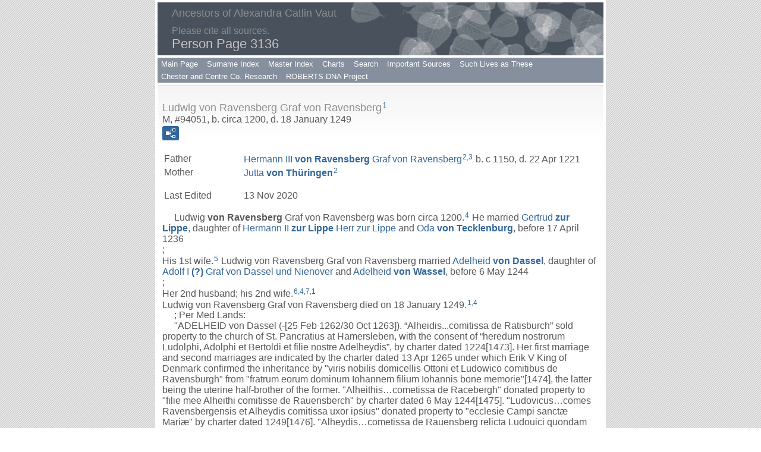

--- FILE ---
content_type: text/html
request_url: https://acvancestors.com/g3/p3136.htm
body_size: 26006
content:
<!DOCTYPE html>
<html data-site-title="Ancestors of Alexandra Catlin Vaut" data-page-title="Person Page 3136">
 <head>
 <meta charset="windows-1252">
 <meta http-equiv="X-UA-Compatible" content="IE=edge">
 <meta name="viewport" content="width=device-width, initial-scale=1">
 <meta name="Generator" content="Second Site 8.3">
 <!-- PageSet: Person Pages -->
 <link type="text/css" rel="stylesheet" href="../layout4.css">
 <link type="text/css" rel="stylesheet" href="../site.css">
 <script src="https://ajax.googleapis.com/ajax/libs/jquery/1.10.2/jquery.min.js"></script>
 <script src="../scripts.js"></script>
 <script>$(document).ready(function(){onePersonPerPage({allDevices:true});});</script> <!--XSL Stylesheet: Narration.xsl--><style>
        div.narr { margin-top:1em; }
        div.fams ul { margin-top:0; }
        div.fams div.narr { margin-left:1.5em; }
        table.grid { clear:both; }
        table.grid h3.family { margin:0 !important; padding:0 !important; }
        table.grid .fams ul { margin-top:0; }
      </style>
 <title>Ancestors of Alexandra Catlin Vaut - Person Page</title>
</head>

<body id="personpages">
  <div id="container">
    <div id="headerw"><div id="header"><h2>Ancestors of Alexandra Catlin Vaut</h2><div id="subtitle">Please cite all sources.</div><h1>Person Page - 3136</h1><div class="stretch"></div></div></div>
    <div id="menubar"><ul class="menublock menubar"><li><a href="../index.htm">Main Page</a></li><li><a href="../surname_index.htm">Surname Index</a></li><li><a href="../master_index.htm">Master Index</a></li><li><a href="../ui04.htm">Charts</a></li><li><a href="../search.htm">Search</a></li><li><a href="../ui59.htm">Important Sources</a></li><li><a href="../ui27.htm">Such Lives as These</a></li><li><a href="../ui43.htm">Chester and Centre Co. Research</a></li><li><a href="../ui37.htm">ROBERTS DNA Project</a></li></ul><div class="stretch"></div></div>
    <div id="wrapper">
      <div id="contentw"><div id="content"><div class="itp" id="i94051">
<h2 class="sn sect-sn">Ludwig von Ravensberg Graf von Ravensberg<sup><a href="#c94051.1">1</a></sup></h2>
<div class="sinfo sect-ls">M, #94051, b. circa 1200, d. 18 January 1249</div>
<div class="sect-fex"><a class="fex-open fexo-gm" id="fex94051" href="#"><div class="fex-open-icon"></div></a></div>
<table class="grid ss-parents">
<tr><td class="g1">Father</td><td class="g3"><a href="../g2/p2153.htm#i64575">Hermann III <span class="ns">von Ravensberg</span> Graf von Ravensberg</a><sup><a href="#c94051.2">2</a>,<a href="#c94051.3">3</a></sup> b. c 1150, d. 22 Apr 1221</td></tr>
<tr><td class="g1">Mother</td><td class="g3"><a href="../g2/p2153.htm#i64573">Jutta <span class="ns">von Th&#252;ringen</span></a><sup><a href="#c94051.2">2</a></sup></td></tr>
</table>
<table class="grid ss-field-list">
<tr><td class="g1 ss-label field-le-label">Last Edited</td><td class="g3 ss-value field-le-value">13 Nov 2020</td></tr>
</table>
<div class="narr">&#160;&#160;&#160;&#160;&#160;Ludwig <span class="ns">von Ravensberg</span> Graf von Ravensberg was born circa 1200.<sup><a href="#c94051.4">4</a></sup> He married <a href="#i94052">Gertrud <span class="ns">zur Lippe</span></a>, daughter of <a href="../g3/p3135.htm#i94025">Hermann II <span class="ns">zur Lippe</span> Herr zur Lippe</a> and <a href="../g3/p3135.htm#i94026">Oda <span class="ns">von Tecklenburg</span></a>, before 17 April 1236 <br>; <br>His 1st wife.<sup><a href="#c94051.5">5</a></sup> Ludwig von Ravensberg Graf von Ravensberg married <a href="../g3/p3113.htm#i93389">Adelheid <span class="ns">von Dassel</span></a>, daughter of <a href="#i94067">Adolf I <span class="ns">(?)</span> Graf von Dassel und Nienover</a> and <a href="#i94066">Adelheid <span class="ns">von Wassel</span></a>, before 6 May 1244 <br>; <br>Her 2nd husband; his 2nd wife.<sup><a href="#c94051.6">6</a>,<a href="#c94051.4">4</a>,<a href="#c94051.7">7</a>,<a href="#c94051.1">1</a></sup> <br>Ludwig von Ravensberg Graf von Ravensberg died on 18 January 1249.<sup><a href="#c94051.1">1</a>,<a href="#c94051.4">4</a></sup><br>&#160;&#160;&#160;&#160;&#160;; Per Med Lands:<br>&#160;&#160;&#160;&#160;&#160;"ADELHEID von Dassel (-[25 Feb 1262/30 Oct 1263]).  &#8220;Alheidis...comitissa de Ratisburch&#8221; sold property to the church of St. Pancratius at Hamersleben, with the consent of &#8220;heredum nostrorum Ludolphi, Adolphi et Bertoldi et filie nostre Adelheydis&#8221;, by charter dated 1224[1473].  Her first marriage and second marriages are indicated by the charter dated 13 Apr 1265 under which Erik V King of Denmark confirmed the inheritance by "viris nobilis domicellis Ottoni et Ludowico comitibus de Ravensburgh" from "fratrum eorum dominum Iohannem filium Iohannis bone memorie"[1474], the latter being the uterine half-brother of the former.  "Alheithis&#8230;cometissa de Racebergh" donated property to "filie mee Alheithi comitisse de Rauensberch" by charter dated 6 May 1244[1475].  "Ludovicus&#8230;comes Ravensbergensis et Alheydis comitissa uxor ipsius" donated property to "ecclesie Campi sanct&#230; Mari&#230;" by charter dated 1249[1476].  "Alheydis&#8230;cometissa de Rauensberg relicta Ludouici quondam comitis eiusdem loci&#8230;filii nostri" donated property "in Rotthorpe ac Medestorpe villis" to the monastery of Marienthal near Helmstadt by charter dated 24 Feb 1262, witnessed by "&#8230;frater Bertoldus de Dasle fratres predicatores&#8230;Hermannus de Dasle canonici Hildensemenses&#8230;"[1477].<br>&#160;&#160;&#160;&#160;&#160;"m firstly JENS Jakobsen, son of JAKOB --- & his wife ---.<br>&#160;&#160;&#160;&#160;&#160;"m secondly (before 6 May 1244) as his second wife, LUDWIG Graf von Ravensberg, son of HERMANN Graf von Ravensberg & his first wife Jutta von Th&#252;ringen (-18 Jan 1249)."<br>Med Lands cites:<div class="tmglind">[1473] Mecklenburgisches Urkundenbuch, Band I (1863), 302, p. 288. <br>[1474] Ravensberg Codex, XLIII, p. 45. <br>[1475] Ravensberg Codex, XXIX, p. 33. <br>[1476] Ravensberg Codex, XXXIII, p. 37. <br>[1477] Ravensberg Codex, XL, p. 42.<sup><a href="#c94051.7">7</a></sup></div> <br><br> ; Per Genealogics:<br>&#160;&#160;&#160;&#160;&#160;"Ludwig was the son of Hermann, Graf von Ravensberg, and Jutta von Th&#252;ringen. He became Graf von Ravensberg-Bielefeld after the division of the inheritance in 1226 with his brother Otto II (who became Otto von Ravensberg in Vlotho). This division permanently weakened the county of Ravensberg.<br>&#160;&#160;&#160;&#160;&#160;"With his first wife Gertrud zur Lippe, daughter of Hermann II, Edler Herr zur Lippe, and his first wife Oda von Tecklenburg, he had four daughters who all married; of these Sophie, Gertrud and Jutta would have progeny. Gertrud died in 1244, and Ludwig married Adelheid von Dassel, widow of Jens Jakobsen (Galen), and daughter of Adolf, Graf von Dassel und Nienover, and Adelheid von Wassel. They had two sons of whom Otto III would have progeny.<br>&#160;&#160;&#160;&#160;&#160;"Ludwig took part in the crusade called by Archbishop Gebhard von Bremen against the Stedingers, and on 27 May 1234 he fought in the Battle of Altenesch, the war's decisive battle. By tradition he feuded with Lippe, Tecklenburg and Werl-Arnsberg and the ecclesiastical powers of Osnabr&#252;ck, M&#252;nster and Herford. In 1240 he established the fortress castle of Sparrenburg.<br>&#160;&#160;&#160;&#160;&#160;"After his brother Otto II died in 1244, the Tecklenburgs demanded the release of the rule over Vlotho. This led Ludwig to pursue simultaneous feuds against the Tecklenburgs over the castle of Vlotho and against the counts of Waldeck, two von der Lippe brothers and the bishop of M&#252;nster over the castle of Rheda. In 1245 Ludwig was defeated and incarcerated by the Tecklenburgs and their allies, the Bentheims, the citizens of Oldenburg and Simon von der Lippe. In 1246 a peace agreement was reached at S&#252;ntelbeck, under which Ludwig had to pay 800 marks in ransom and lost the rule over Vlotho to the Tecklenburgs. Ludwig died on 15 January 1249."<sup><a href="#c94051.4">4</a></sup> <br><br>Reference: Genealogics cites: Europ&#228;ische Stammtafeln, J.A. Stargardt Verlag, Marburg, Schwennicke, Detlev (Ed.) 8:99.<sup><a href="#c94051.4">4</a></sup> <br><br> ; Per Med Lands:<br>&#160;&#160;&#160;&#160;&#160;"LUDWIG von Ravensberg, son of HERMANN Graf von Ravensberg & his first wife Jutta von Th&#252;ringen (-18 Jan 1249).  "Lodewicus&#8230;comes de Ravensberg" confirmed the donation to Bersenbr&#252;ck monastery made by "frater meus comes Otto et&#8230;uxor eius comitissa Sophia" by charter dated 1231[2580].  Graf von Ravensberg.  "G&#8230;Bremensis ecclesie archiepiscopus" granted usufruct in property of the church of Bremen to "Luthewici comitis de Ravenesberghe&#8230;Gertrudi uxori sue" by charter dated 17 Apr 1236[2581].  &#8220;Otto...comes de Ravensberg&#8221; confirmed &#8220;potestatem in flumine...Emese&#8221; to Kloster Flasheim by charter dated 1240, witnessed by &#8220;Ludewicus comes frater noster...Sophia cometissa uxor nostra...&#8221;[2582].  A charter dated 4 Jun 1246 records the peace agreed between &#8220;comitem Ottonem de Tekeneburch et Heinricum filium suum&#8221; and &#8220;comitem Ludhewicum de Ravensberch&#8221;[2583].  "Ludovicus&#8230;comes Ravensbergensis et Alheydis comitissa uxor ipsius" donated property to "ecclesie Campi sanct&#230; Mari&#230;" by charter dated 1249[2584]. <br>&#160;&#160;&#160;&#160;&#160;"m firstly (before 17 Apr 1236) GERTRUD zur Lippe, daughter of HERMANN [II] Herr zur Lippe & his wife Oda von Tecklenburg (-30 Sep before 1244).  "G&#8230;Bremensis ecclesie archiepiscopus" granted usufruct in property of the church of Bremen to "Luthewici comitis de Ravenesberghe&#8230;Gertrudi uxori sue" by charter dated 17 Apr 1236[2585].  Her family origin is indicated by the charter dated 9 Jan 1244 under which her paternal uncle "Bernardus&#8230;Paderburnensis episcopus" granted "advocatiam ecclesie Schildecensis" to "socero nostro comiti Ludewico de Ravensberg"[2586], although the term "socer" is used in an extended sense in this document.  The necrology of Marienfeld records the death 30 Sep of &#8220;Gertrudis comitissa de Ravensberg&#8221;[2587]. <br>&#160;&#160;&#160;&#160;&#160;"m secondly (before 6 May 1244) as her second husband, ADELHEID von Dassel, widow of JENS Jakobsen, daughter of ADOLF Graf von Dassel & his wife Adelheid von Schwarzburg (-[25 Feb 1262/30 Oct 1263]).  Her first marriage is indicated by the charter dated 13 Apr 1265 under which Erik V King of Denmark confirmed the inheritance by "viris nobilis domicellis Ottoni et Ludowico comitibus de Ravensburgh" from "fratrum eorum dominum Iohannem filium Iohannis bone memorie"[2588], the latter being the uterine half-brother of the former.  "Alheithis&#8230;cometissa de Racebergh" donated property to "filie mee Alheithi comitisse de Rauensberch" by charter dated 6 May 1244[2589].  "Ludovicus&#8230;comes Ravensbergensis et Alheydis comitissa uxor ipsius" donated property to "ecclesie Campi sanct&#230; Mari&#230;" by charter dated 1249[2590].  "Alheydis&#8230;cometissa de Rauensberg relicta Ludouici quondam comitis eiusdem loci&#8230;filii nostri" donated property "in Rotthorpe ac Medestorpe villis" to the monastery of Marienthal near Helmstadt by charter dated 24 Feb 1262, witnessed by "&#8230;frater Bertoldus de Dasle fratres predicatores&#8230;Hermannus de Dasle canonici Hildensemenses&#8230;"[2591]. <br>&#160;&#160;&#160;&#160;&#160;"Graf Ludwig & his first wife had [three] children.<br>&#160;&#160;&#160;&#160;&#160;"Graf Ludwig & his second wife had two children."<br>Med Lands cites:<div class="tmglind">[2580] Ravensberg Codex, XVII, p. 23. <br>[2581] Ravensberg Codex, XXII, p. 28. <br>[2582] Westf&#228;lisches Urkundenburch, Band VII (1908), 499, p. 221. <br>[2583] Westf&#228;lisches Urkundenburch Band III (1871), 451, p. 242. <br>[2584] Ravensberg Codex, XXXIII, p. 37. <br>[2585] Ravensberg Codex, XXII, p. 28. <br>[2586] Ravensberg Codex, XXV, p. 31. <br>[2587] Dorow (1827), Band II, Necrologium Marienfeldense, p. 143. <br>[2588] Ravensberg Codex, XLIII, p. 45. <br>[2589] Ravensberg Codex, XXIX, p. 33. <br>[2590] Ravensberg Codex, XXXIII, p. 37. <br>[2591] Ravensberg Codex, XL, p. 42.<sup><a href="#c94051.1">1</a></sup></div> He was Graf von Ravensberg between 1226 and 1249.<sup><a href="#c94051.4">4</a></sup></div>
<div class="fams">
<table class="grid ss-family">
<tr><td class="g1"><h3 class="family">Family 1</h3></td><td class="g3"><a href="../g3/p3136.htm#i94052">Gertrud <span class="ns">zur Lippe</span></a> d. b 30 Sep 1244</td></tr>
<tr><td class="g1">Children</td><td class="g3"><ul><li><a href="../g3/p3136.htm#i94053">Hedwig <span class="ns">von Ravensberg</span></a><sup><a href="#c94051.8">8</a>,<a href="#c94051.9">9</a></sup> d. 8 Jun 1265</li><li><a href="../g3/p3136.htm#i94061">Gertrud <span class="ns">von Ravensberg</span></a><sup><a href="#c94051.10">10</a>,<a href="#c94051.11">11</a></sup> d. a 1266</li><li><a href="../g3/p3136.htm#i94063">Jutta <span class="ns">von Ravensberg</span> Gr&#228;fin von Ravensberg</a><sup><a href="#c94051.12">12</a>,<a href="#c94051.13">13</a></sup> b. b 1244, d. 12 May 1282</li></ul></td></tr>
</table>
</div><div class="fams">
<table class="grid ss-family">
<tr><td class="g1"><h3 class="family">Family 2</h3></td><td class="g3"><a href="../g3/p3113.htm#i93389">Adelheid <span class="ns">von Dassel</span></a> d. 14 Sep 1263</td></tr>
<tr><td class="g1">Children</td><td class="g3"><ul><li><a href="../g3/p3142.htm#i94247">Ludwig <span class="ns">von Ravensberg</span> Bishop of Osnabr&#252;ck</a><sup><a href="#c94051.14">14</a></sup> d. 24 Nov 1308</li><li><a href="../g3/p3118.htm#i93529">Otto III <span class="ns">(?)</span> Graf von Ravensberg</a><strong>+</strong><sup><a href="#c94051.1">1</a>,<a href="#c94051.4">4</a></sup> b. 1246, d. bt 25 Mar 1305 - 1306</li></ul></td></tr>
</table>
</div><div class="cits sect-cs">
<h3>Citations</h3>
<ol>
<li id="c94051.1">[<a href="../s1.htm#s2203">S2203</a>] Foundation for Medieval Genealogy (FMG): MEDIEVAL LANDS - A prosopography of medieval European noble and royal families, online <a class="ext" href="http://fmg.ac/Projects/MedLands/index.htm">http://fmg.ac/Projects/MedLands/index.htm</a>, <a class="ext" href="https://fmg.ac/Projects/MedLands/SAXON%20NOBILITY.htm#LudwigRavensbergdied1249B">https://fmg.ac/Projects/MedLands/SAXON%20NOBILITY.htm#LudwigRavensbergdied1249B</a>. Hereinafter cited as FMG Medieval Lands Website.</li>
<li id="c94051.2">[<a href="../s1.htm#s2203">S2203</a>] FMG Medieval Lands Website, online <a class="ext" href="http://fmg.ac/Projects/MedLands/index.htm">http://fmg.ac/Projects/MedLands/index.htm</a>, <a class="ext" href="http://fmg.ac/Projects/MedLands/SAXON%20NOBILITY.htm#LudwigRavensbergdied1249">http://fmg.ac/Projects/MedLands/SAXON%20NOBILITY.htm#LudwigRavensbergdied1249</a></li>
<li id="c94051.3">[<a href="../s1.htm#s1490">S1490</a>] Genealogics Website (oiginated by Leo van de Pas, continued by Ian Fettes), online <a class="ext" href="http://www.genealogics.org/index.php">http://www.genealogics.org/index.php</a>, Hermann: <a class="ext" href="https://www.genealogics.org/getperson.php?personID=I00030513&tree=LEO">https://www.genealogics.org/getperson.php?personID=I00030513&amp;tree=LEO</a>. Hereinafter cited as Genealogics Website.</li>
<li id="c94051.4">[<a href="../s1.htm#s1490">S1490</a>] Genealogics Website, online <a class="ext" href="http://www.genealogics.org/index.php">http://www.genealogics.org/index.php</a>, Ludwig: <a class="ext" href="https://www.genealogics.org/getperson.php?personID=I00064245&tree=LEO">https://www.genealogics.org/getperson.php?personID=I00064245&amp;tree=LEO</a></li>
<li id="c94051.5">[<a href="../s1.htm#s2203">S2203</a>] FMG Medieval Lands Website, online <a class="ext" href="http://fmg.ac/Projects/MedLands/index.htm">http://fmg.ac/Projects/MedLands/index.htm</a>, <a class="ext" href="https://fmg.ac/Projects/MedLands/SAXON%20NOBILITY.htm#GertrudLippeMLudwigRavensberg">https://fmg.ac/Projects/MedLands/SAXON%20NOBILITY.htm#GertrudLippeMLudwigRavensberg</a></li>
<li id="c94051.6">[<a href="../s1.htm#s1490">S1490</a>] Genealogics Website, online <a class="ext" href="http://www.genealogics.org/index.php">http://www.genealogics.org/index.php</a>, Adelheid von Dassel: <a class="ext" href="https://www.genealogics.org/getperson.php?personID=I00106614&tree=LEO">https://www.genealogics.org/getperson.php?personID=I00106614&amp;tree=LEO</a></li>
<li id="c94051.7">[<a href="../s1.htm#s2203">S2203</a>] FMG Medieval Lands Website, online <a class="ext" href="http://fmg.ac/Projects/MedLands/index.htm">http://fmg.ac/Projects/MedLands/index.htm</a>, <a class="ext" href="https://fmg.ac/Projects/MedLands/SAXON%20NOBILITY.htm#AdelheidDasselM2LudwigRavensberg">https://fmg.ac/Projects/MedLands/SAXON%20NOBILITY.htm#AdelheidDasselM2LudwigRavensberg</a></li>
<li id="c94051.8">[<a href="../s1.htm#s2203">S2203</a>] FMG Medieval Lands Website, online <a class="ext" href="http://fmg.ac/Projects/MedLands/index.htm">http://fmg.ac/Projects/MedLands/index.htm</a>, <a class="ext" href="https://fmg.ac/Projects/MedLands/SAXON%20NOBILITY.htm#HedwigRavensbergdied1265">https://fmg.ac/Projects/MedLands/SAXON%20NOBILITY.htm#HedwigRavensbergdied1265</a></li>
<li id="c94051.9">[<a href="../s1.htm#s1490">S1490</a>] Genealogics Website, online <a class="ext" href="http://www.genealogics.org/index.php">http://www.genealogics.org/index.php</a>, Hedwig von Ravensberg: <a class="ext" href="https://www.genealogics.org/getperson.php?personID=I00570202&tree=LEO">https://www.genealogics.org/getperson.php?personID=I00570202&amp;tree=LEO</a></li>
<li id="c94051.10">[<a href="../s1.htm#s2203">S2203</a>] FMG Medieval Lands Website, online <a class="ext" href="http://fmg.ac/Projects/MedLands/index.htm">http://fmg.ac/Projects/MedLands/index.htm</a>, <a class="ext" href="https://fmg.ac/Projects/MedLands/SAXON%20NOBILITY.htm#GertrudRavnesbergdiedafter1266">https://fmg.ac/Projects/MedLands/SAXON%20NOBILITY.htm#GertrudRavnesbergdiedafter1266</a></li>
<li id="c94051.11">[<a href="../s1.htm#s1490">S1490</a>] Genealogics Website, online <a class="ext" href="http://www.genealogics.org/index.php">http://www.genealogics.org/index.php</a>, Gertrud von Ravensberg: <a class="ext" href="https://www.genealogics.org/getperson.php?personID=I00570206&tree=LEO">https://www.genealogics.org/getperson.php?personID=I00570206&amp;tree=LEO</a></li>
<li id="c94051.12">[<a href="../s1.htm#s2203">S2203</a>] FMG Medieval Lands Website, online <a class="ext" href="http://fmg.ac/Projects/MedLands/index.htm">http://fmg.ac/Projects/MedLands/index.htm</a>, <a class="ext" href="https://fmg.ac/Projects/MedLands/SAXON%20NOBILITY.htm#JuttaRavensbergdied1282">https://fmg.ac/Projects/MedLands/SAXON%20NOBILITY.htm#JuttaRavensbergdied1282</a></li>
<li id="c94051.13">[<a href="../s1.htm#s1490">S1490</a>] Genealogics Website, online <a class="ext" href="http://www.genealogics.org/index.php">http://www.genealogics.org/index.php</a>, Jutta: <a class="ext" href="https://www.genealogics.org/getperson.php?personID=I00107047&tree=LEO">https://www.genealogics.org/getperson.php?personID=I00107047&amp;tree=LEO</a></li>
<li id="c94051.14">[<a href="../s1.htm#s2203">S2203</a>] FMG Medieval Lands Website, online <a class="ext" href="http://fmg.ac/Projects/MedLands/index.htm">http://fmg.ac/Projects/MedLands/index.htm</a>, <a class="ext" href="http://fmg.ac/Projects/MedLands/SAXON%20NOBILITY.htm#LudwigRavensbergdied1249B">http://fmg.ac/Projects/MedLands/SAXON%20NOBILITY.htm#LudwigRavensbergdied1249B</a></li>
</ol>
</div>
</div>
<div class="itp" id="i94052">
<h2 class="sn sect-sn">Gertrud zur Lippe<sup><a href="#c94052.1">1</a></sup></h2>
<div class="sinfo sect-ls">F, #94052, d. before 30 September 1244</div>
<div class="sect-fex"><a class="fex-open fexo-gf" id="fex94052" href="#"><div class="fex-open-icon"></div></a></div>
<table class="grid ss-parents">
<tr><td class="g1">Father</td><td class="g3"><a href="../g3/p3135.htm#i94025">Hermann II <span class="ns">zur Lippe</span> Herr zur Lippe</a><sup><a href="#c94052.1">1</a>,<a href="#c94052.2">2</a></sup> b. 1170, d. 25 Dec 1229</td></tr>
<tr><td class="g1">Mother</td><td class="g3"><a href="../g3/p3135.htm#i94026">Oda <span class="ns">von Tecklenburg</span></a><sup><a href="#c94052.1">1</a>,<a href="#c94052.3">3</a></sup> d. b 1243</td></tr>
</table>
<table class="grid ss-field-list">
<tr><td class="g1 ss-label field-le-label">Last Edited</td><td class="g3 ss-value field-le-value">13 Nov 2020</td></tr>
</table>
<div class="narr">&#160;&#160;&#160;&#160;&#160;Gertrud <span class="ns">zur Lippe</span> married <a href="#i94051">Ludwig <span class="ns">von Ravensberg</span> Graf von Ravensberg</a>, son of <a href="../g2/p2153.htm#i64575">Hermann III <span class="ns">von Ravensberg</span> Graf von Ravensberg</a> and <a href="../g2/p2153.htm#i64573">Jutta <span class="ns">von Th&#252;ringen</span></a>, before 17 April 1236 <br>; <br>His 1st wife.<sup><a href="#c94052.1">1</a></sup> <br>Gertrud zur Lippe died before 30 September 1244.<sup><a href="#c94052.1">1</a></sup><br>&#160;&#160;&#160;&#160;&#160; ; Per Med Lands:<br>&#160;&#160;&#160;&#160;&#160;"LUDWIG von Ravensberg, son of HERMANN Graf von Ravensberg & his first wife Jutta von Th&#252;ringen (-18 Jan 1249).  "Lodewicus&#8230;comes de Ravensberg" confirmed the donation to Bersenbr&#252;ck monastery made by "frater meus comes Otto et&#8230;uxor eius comitissa Sophia" by charter dated 1231[2580].  Graf von Ravensberg.  "G&#8230;Bremensis ecclesie archiepiscopus" granted usufruct in property of the church of Bremen to "Luthewici comitis de Ravenesberghe&#8230;Gertrudi uxori sue" by charter dated 17 Apr 1236[2581].  &#8220;Otto...comes de Ravensberg&#8221; confirmed &#8220;potestatem in flumine...Emese&#8221; to Kloster Flasheim by charter dated 1240, witnessed by &#8220;Ludewicus comes frater noster...Sophia cometissa uxor nostra...&#8221;[2582].  A charter dated 4 Jun 1246 records the peace agreed between &#8220;comitem Ottonem de Tekeneburch et Heinricum filium suum&#8221; and &#8220;comitem Ludhewicum de Ravensberch&#8221;[2583].  "Ludovicus&#8230;comes Ravensbergensis et Alheydis comitissa uxor ipsius" donated property to "ecclesie Campi sanct&#230; Mari&#230;" by charter dated 1249[2584]. <br>&#160;&#160;&#160;&#160;&#160;"m firstly (before 17 Apr 1236) GERTRUD zur Lippe, daughter of HERMANN [II] Herr zur Lippe & his wife Oda von Tecklenburg (-30 Sep before 1244).  "G&#8230;Bremensis ecclesie archiepiscopus" granted usufruct in property of the church of Bremen to "Luthewici comitis de Ravenesberghe&#8230;Gertrudi uxori sue" by charter dated 17 Apr 1236[2585].  Her family origin is indicated by the charter dated 9 Jan 1244 under which her paternal uncle "Bernardus&#8230;Paderburnensis episcopus" granted "advocatiam ecclesie Schildecensis" to "socero nostro comiti Ludewico de Ravensberg"[2586], although the term "socer" is used in an extended sense in this document.  The necrology of Marienfeld records the death 30 Sep of &#8220;Gertrudis comitissa de Ravensberg&#8221;[2587]. <br>&#160;&#160;&#160;&#160;&#160;"m secondly (before 6 May 1244) as her second husband, ADELHEID von Dassel, widow of JENS Jakobsen, daughter of ADOLF Graf von Dassel & his wife Adelheid von Schwarzburg (-[25 Feb 1262/30 Oct 1263]).  Her first marriage is indicated by the charter dated 13 Apr 1265 under which Erik V King of Denmark confirmed the inheritance by "viris nobilis domicellis Ottoni et Ludowico comitibus de Ravensburgh" from "fratrum eorum dominum Iohannem filium Iohannis bone memorie"[2588], the latter being the uterine half-brother of the former.  "Alheithis&#8230;cometissa de Racebergh" donated property to "filie mee Alheithi comitisse de Rauensberch" by charter dated 6 May 1244[2589].  "Ludovicus&#8230;comes Ravensbergensis et Alheydis comitissa uxor ipsius" donated property to "ecclesie Campi sanct&#230; Mari&#230;" by charter dated 1249[2590].  "Alheydis&#8230;cometissa de Rauensberg relicta Ludouici quondam comitis eiusdem loci&#8230;filii nostri" donated property "in Rotthorpe ac Medestorpe villis" to the monastery of Marienthal near Helmstadt by charter dated 24 Feb 1262, witnessed by "&#8230;frater Bertoldus de Dasle fratres predicatores&#8230;Hermannus de Dasle canonici Hildensemenses&#8230;"[2591]. <br>&#160;&#160;&#160;&#160;&#160;"Graf Ludwig & his first wife had [three] children.<br>&#160;&#160;&#160;&#160;&#160;"Graf Ludwig & his second wife had two children."<br>Med Lands cites:<div class="tmglind">[2580] Ravensberg Codex, XVII, p. 23. <br>[2581] Ravensberg Codex, XXII, p. 28. <br>[2582] Westf&#228;lisches Urkundenburch, Band VII (1908), 499, p. 221. <br>[2583] Westf&#228;lisches Urkundenburch Band III (1871), 451, p. 242. <br>[2584] Ravensberg Codex, XXXIII, p. 37. <br>[2585] Ravensberg Codex, XXII, p. 28. <br>[2586] Ravensberg Codex, XXV, p. 31. <br>[2587] Dorow (1827), Band II, Necrologium Marienfeldense, p. 143. <br>[2588] Ravensberg Codex, XLIII, p. 45. <br>[2589] Ravensberg Codex, XXIX, p. 33. <br>[2590] Ravensberg Codex, XXXIII, p. 37. <br>[2591] Ravensberg Codex, XL, p. 42.<sup><a href="#c94052.4">4</a></sup></div> <br><br> ; Per Med Lands:<br>&#160;&#160;&#160;&#160;&#160;"GERTRUD (-30 Sep before 1244).  "G&#8230;Bremensis ecclesie archiepiscopus" granted usufruct in property of the church of Bremen to "Luthewici comitis de Ravenesberghe&#8230;Gertrudi uxori sue" by charter dated 17 Apr 1236[727].  Her family origin is indicated by the charter dated 9 Jan 1244 under which her paternal uncle "Bernardus&#8230;Paderburnensis episcopus" granted "advocatiam ecclesie Schildecensis" to "socero nostro comiti Ludewico de Ravensberg"[728], although the term "socer" is used in an extended sense in this document.  The necrology of Marienfeld records the death 30 Sep of &#8220;Gertrudis comitissa de Ravensberg&#8221;[729].<br>&#160;&#160;&#160;&#160;&#160;"m (before 17 Apr 1236) as his first wife, LUDWIG Graf von Ravensberg, son of HERMANN Graf von Ravensberg & his first wife Jutta von Th&#252;ringen (-18 Jan 1249)."<br>Med Lands cites:<div class="tmglind">[727] Ravensberg Codex, XXII, p. 28. <br>[728] Ravensberg Codex, XXV, p. 31. <br>[729] Dorow, W. (1827) Denkmaeler alter Sprache und Kunst (Berlin), Band II, Necrologium Marienfeldense, p. 143.<sup><a href="#c94052.1">1</a></sup></div></div>
<div class="fams">
<table class="grid ss-family">
<tr><td class="g1"><h3 class="family">Family</h3></td><td class="g3"><a href="../g3/p3136.htm#i94051">Ludwig <span class="ns">von Ravensberg</span> Graf von Ravensberg</a> b. c 1200, d. 18 Jan 1249</td></tr>
<tr><td class="g1">Children</td><td class="g3"><ul><li><a href="../g3/p3136.htm#i94053">Hedwig <span class="ns">von Ravensberg</span></a><sup><a href="#c94052.5">5</a>,<a href="#c94052.6">6</a></sup> d. 8 Jun 1265</li><li><a href="../g3/p3136.htm#i94061">Gertrud <span class="ns">von Ravensberg</span></a><sup><a href="#c94052.7">7</a>,<a href="#c94052.8">8</a></sup> d. a 1266</li><li><a href="../g3/p3136.htm#i94063">Jutta <span class="ns">von Ravensberg</span> Gr&#228;fin von Ravensberg</a><sup><a href="#c94052.9">9</a>,<a href="#c94052.10">10</a></sup> b. b 1244, d. 12 May 1282</li></ul></td></tr>
</table>
</div><div class="cits sect-cs">
<h3>Citations</h3>
<ol>
<li id="c94052.1">[<a href="../s1.htm#s2203">S2203</a>] Foundation for Medieval Genealogy (FMG): MEDIEVAL LANDS - A prosopography of medieval European noble and royal families, online <a class="ext" href="http://fmg.ac/Projects/MedLands/index.htm">http://fmg.ac/Projects/MedLands/index.htm</a>, <a class="ext" href="https://fmg.ac/Projects/MedLands/SAXON%20NOBILITY.htm#GertrudLippeMLudwigRavensberg">https://fmg.ac/Projects/MedLands/SAXON%20NOBILITY.htm#GertrudLippeMLudwigRavensberg</a>. Hereinafter cited as FMG Medieval Lands Website.</li>
<li id="c94052.2">[<a href="../s1.htm#s2203">S2203</a>] FMG Medieval Lands Website, online <a class="ext" href="http://fmg.ac/Projects/MedLands/index.htm">http://fmg.ac/Projects/MedLands/index.htm</a>, <a class="ext" href="http://fmg.ac/Projects/MedLands/SAXON%20NOBILITY.htm#HermannIILippedied1229">http://fmg.ac/Projects/MedLands/SAXON%20NOBILITY.htm#HermannIILippedied1229</a></li>
<li id="c94052.3">[<a href="../s1.htm#s1490">S1490</a>] Genealogics Website (oiginated by Leo van de Pas, continued by Ian Fettes), online <a class="ext" href="http://www.genealogics.org/index.php">http://www.genealogics.org/index.php</a>, Oda von Tecklenburg: <a class="ext" href="https://www.genealogics.org/getperson.php?personID=I00064151&tree=LEO">https://www.genealogics.org/getperson.php?personID=I00064151&amp;tree=LEO</a>. Hereinafter cited as Genealogics Website.</li>
<li id="c94052.4">[<a href="../s1.htm#s2203">S2203</a>] FMG Medieval Lands Website, online <a class="ext" href="http://fmg.ac/Projects/MedLands/index.htm">http://fmg.ac/Projects/MedLands/index.htm</a>, <a class="ext" href="https://fmg.ac/Projects/MedLands/SAXON%20NOBILITY.htm#LudwigRavensbergdied1249B">https://fmg.ac/Projects/MedLands/SAXON%20NOBILITY.htm#LudwigRavensbergdied1249B</a></li>
<li id="c94052.5">[<a href="../s1.htm#s2203">S2203</a>] FMG Medieval Lands Website, online <a class="ext" href="http://fmg.ac/Projects/MedLands/index.htm">http://fmg.ac/Projects/MedLands/index.htm</a>, <a class="ext" href="https://fmg.ac/Projects/MedLands/SAXON%20NOBILITY.htm#HedwigRavensbergdied1265">https://fmg.ac/Projects/MedLands/SAXON%20NOBILITY.htm#HedwigRavensbergdied1265</a></li>
<li id="c94052.6">[<a href="../s1.htm#s1490">S1490</a>] Genealogics Website, online <a class="ext" href="http://www.genealogics.org/index.php">http://www.genealogics.org/index.php</a>, Hedwig von Ravensberg: <a class="ext" href="https://www.genealogics.org/getperson.php?personID=I00570202&tree=LEO">https://www.genealogics.org/getperson.php?personID=I00570202&amp;tree=LEO</a></li>
<li id="c94052.7">[<a href="../s1.htm#s2203">S2203</a>] FMG Medieval Lands Website, online <a class="ext" href="http://fmg.ac/Projects/MedLands/index.htm">http://fmg.ac/Projects/MedLands/index.htm</a>, <a class="ext" href="https://fmg.ac/Projects/MedLands/SAXON%20NOBILITY.htm#GertrudRavnesbergdiedafter1266">https://fmg.ac/Projects/MedLands/SAXON%20NOBILITY.htm#GertrudRavnesbergdiedafter1266</a></li>
<li id="c94052.8">[<a href="../s1.htm#s1490">S1490</a>] Genealogics Website, online <a class="ext" href="http://www.genealogics.org/index.php">http://www.genealogics.org/index.php</a>, Gertrud von Ravensberg: <a class="ext" href="https://www.genealogics.org/getperson.php?personID=I00570206&tree=LEO">https://www.genealogics.org/getperson.php?personID=I00570206&amp;tree=LEO</a></li>
<li id="c94052.9">[<a href="../s1.htm#s2203">S2203</a>] FMG Medieval Lands Website, online <a class="ext" href="http://fmg.ac/Projects/MedLands/index.htm">http://fmg.ac/Projects/MedLands/index.htm</a>, <a class="ext" href="https://fmg.ac/Projects/MedLands/SAXON%20NOBILITY.htm#JuttaRavensbergdied1282">https://fmg.ac/Projects/MedLands/SAXON%20NOBILITY.htm#JuttaRavensbergdied1282</a></li>
<li id="c94052.10">[<a href="../s1.htm#s1490">S1490</a>] Genealogics Website, online <a class="ext" href="http://www.genealogics.org/index.php">http://www.genealogics.org/index.php</a>, Jutta: <a class="ext" href="https://www.genealogics.org/getperson.php?personID=I00107047&tree=LEO">https://www.genealogics.org/getperson.php?personID=I00107047&amp;tree=LEO</a></li>
</ol>
</div>
</div>
<div class="itp" id="i94053">
<h2 class="sn sect-sn">Hedwig von Ravensberg<sup><a href="#c94053.1">1</a></sup></h2>
<div class="sinfo sect-ls">F, #94053, d. 8 June 1265</div>
<div class="sect-fex"><a class="fex-open fexo-gf" id="fex94053" href="#"><div class="fex-open-icon"></div></a></div>
<table class="grid ss-parents">
<tr><td class="g1">Father</td><td class="g3"><a href="../g3/p3136.htm#i94051">Ludwig <span class="ns">von Ravensberg</span> Graf von Ravensberg</a><sup><a href="#c94053.1">1</a>,<a href="#c94053.2">2</a></sup> b. c 1200, d. 18 Jan 1249</td></tr>
<tr><td class="g1">Mother</td><td class="g3"><a href="../g3/p3136.htm#i94052">Gertrud <span class="ns">zur Lippe</span></a><sup><a href="#c94053.1">1</a>,<a href="#c94053.2">2</a></sup> d. b 30 Sep 1244</td></tr>
</table>
<table class="grid ss-field-list">
<tr><td class="g1 ss-label field-le-label">Last Edited</td><td class="g3 ss-value field-le-value">27 Feb 2020</td></tr>
</table>
<div class="narr">&#160;&#160;&#160;&#160;&#160;Hedwig <span class="ns">von Ravensberg</span> married <a href="#i94054">Heinrich/Gottfried <span class="ns">von Arnsberg</span></a>, son of <a href="#i94055">Gottfried III <span class="ns">von Arnsberg</span> Graf von Arnsberg</a> and <a href="../g2/p2147.htm#i64400">Adelheid <span class="ns">von Blieskastel</span></a>, before 1244 <br>; Med Lands and Genealogics agree that Hedwig married a son of Gottfried III Graf von Arnsberg, but Med Lands says his name was Heinrich and Genealogics says his name was Gottfried. Med Lands says that Gottfried III had an unknown first wife and that Heinrich (Gottfried) was a son of that wife. Genealogics says Gottfried (Heinrich) was the son of Gottfried III's wife, Adelheid von Bliescastel. I have chosen to follow Genealogics for the parens of Heinrich/Gottfried. GA Vaut.<sup><a href="#c94053.3">3</a>,<a href="#c94053.1">1</a>,<a href="#c94053.2">2</a>,<a href="#c94053.4">4</a>,<a href="#c94053.5">5</a></sup> <br>Hedwig von Ravensberg died on 8 June 1265; Med Lands says d. aft 1244; Genealogics says d. 8 Jun 1265.<sup><a href="#c94053.1">1</a>,<a href="#c94053.2">2</a></sup><br>&#160;&#160;&#160;&#160;&#160; ; Per Med Lands:<br>&#160;&#160;&#160;&#160;&#160;"HEDWIG (-after 1244).  "Godefridus comes de Arnesburg nomine filii mei Henrici et uxoris sue Hadewigis" renounced rights "in bonis de Barme" which "dominus Ludovicus comes de Rauensberg" had sold to "domino Henrico duci Limburgensi comiti de Monte" by chart[er dated 1244[2592].  This charter suggests a connection between Heinrich and the Ravensberg family.  The chronology suggests that Heinrich&#8217;s wife could have been the daughter of Ludwig Graf von Ravensberg & his first wife Gertrud zur Lippe, although if that is correct she would have been young for marriage at the time.<br>&#160;&#160;&#160;&#160;&#160;"m (before 1244) HEINRICH von Arnsberg, son of GOTTFRIED [III] Graf von Arnsberg & his [first wife ---] (-after 17 May 1273).] "<br>Med Lands cites: [2592] Ravensberg Codex, XXVIII, p. 32.<sup><a href="#c94053.1">1</a></sup> <br><br>Reference: Genealogics cites: Europ&#228;ische Stammtafeln, J.A. Stargardt Verlag, Marburg, Schwennicke, Detlev (Ed.) 8:99.<sup><a href="#c94053.2">2</a></sup></div>
<div class="fams">
<table class="grid ss-family">
<tr><td class="g1"><h3 class="family">Family</h3></td><td class="g3"><a href="../g3/p3136.htm#i94054">Heinrich/Gottfried <span class="ns">von Arnsberg</span></a> d. a 17 May 1273</td></tr>
</table>
</div><div class="cits sect-cs">
<h3>Citations</h3>
<ol>
<li id="c94053.1">[<a href="../s1.htm#s2203">S2203</a>] Foundation for Medieval Genealogy (FMG): MEDIEVAL LANDS - A prosopography of medieval European noble and royal families, online <a class="ext" href="http://fmg.ac/Projects/MedLands/index.htm">http://fmg.ac/Projects/MedLands/index.htm</a>, <a class="ext" href="https://fmg.ac/Projects/MedLands/SAXON%20NOBILITY.htm#HedwigRavensbergdied1265">https://fmg.ac/Projects/MedLands/SAXON%20NOBILITY.htm#HedwigRavensbergdied1265</a>. Hereinafter cited as FMG Medieval Lands Website.</li>
<li id="c94053.2">[<a href="../s1.htm#s1490">S1490</a>] Genealogics Website (oiginated by Leo van de Pas, continued by Ian Fettes), online <a class="ext" href="http://www.genealogics.org/index.php">http://www.genealogics.org/index.php</a>, Hedwig von Ravensberg: <a class="ext" href="https://www.genealogics.org/getperson.php?personID=I00570202&tree=LEO">https://www.genealogics.org/getperson.php?personID=I00570202&amp;tree=LEO</a>. Hereinafter cited as Genealogics Website.</li>
<li id="c94053.3">[<a href="../s1.htm#s2203">S2203</a>] FMG Medieval Lands Website, online <a class="ext" href="http://fmg.ac/Projects/MedLands/index.htm">http://fmg.ac/Projects/MedLands/index.htm</a>, <a class="ext" href="https://fmg.ac/Projects/MedLands/SAXON%20NOBILITY.htm#HeinrichArnsbergdied1273">https://fmg.ac/Projects/MedLands/SAXON%20NOBILITY.htm#HeinrichArnsbergdied1273</a></li>
<li id="c94053.4">[<a href="../s1.htm#s1490">S1490</a>] Genealogics Website, online <a class="ext" href="http://www.genealogics.org/index.php">http://www.genealogics.org/index.php</a>, Gottfried: <a class="ext" href="https://www.genealogics.org/getperson.php?personID=I00570201&tree=LEO">https://www.genealogics.org/getperson.php?personID=I00570201&amp;tree=LEO</a></li>
<li id="c94053.5">[<a href="../s1.htm#s1549">S1549</a>] "Author's comment", various, Gregory A. Vaut (<a href="javascript:hemlink('gregv.ma','rcn.com')">e-mail address</a>), to unknown recipient (unknown recipient address), 27 Feb 2020; unknown repository, unknown repository address. Hereinafter cited as "GA Vaut Comment."</li>
</ol>
</div>
</div>
<div class="itp" id="i94054">
<h2 class="sn sect-sn">Heinrich/Gottfried von Arnsberg<sup><a href="#c94054.1">1</a>,<a href="#c94054.2">2</a></sup></h2>
<div class="sinfo sect-ls">M, #94054, d. after 17 May 1273</div>
<div class="sect-fex"><a class="fex-open fexo-gm" id="fex94054" href="#"><div class="fex-open-icon"></div></a></div>
<table class="grid ss-parents">
<tr><td class="g1">Father</td><td class="g3"><a href="../g3/p3136.htm#i94055">Gottfried III <span class="ns">von Arnsberg</span> Graf von Arnsberg</a><sup><a href="#c94054.3">3</a></sup> d. 1282</td></tr>
<tr><td class="g1">Mother</td><td class="g3"><a href="../g2/p2147.htm#i64400">Adelheid <span class="ns">von Blieskastel</span></a><sup><a href="#c94054.3">3</a>,<a href="#c94054.4">4</a></sup> d. b 1272</td></tr>
</table>
<table class="grid ss-field-list">
<tr><td class="g1 ss-label field-le-label">Last Edited</td><td class="g3 ss-value field-le-value">27 Feb 2020</td></tr>
</table>
<div class="narr">&#160;&#160;&#160;&#160;&#160;Heinrich/Gottfried <span class="ns">von Arnsberg</span> married <a href="#i94053">Hedwig <span class="ns">von Ravensberg</span></a>, daughter of <a href="#i94051">Ludwig <span class="ns">von Ravensberg</span> Graf von Ravensberg</a> and <a href="#i94052">Gertrud <span class="ns">zur Lippe</span></a>, before 1244 <br>; Med Lands and Genealogics agree that Hedwig married a son of Gottfried III Graf von Arnsberg, but Med Lands says his name was Heinrich and Genealogics says his name was Gottfried. Med Lands says that Gottfried III had an unknown first wife and that Heinrich (Gottfried) was a son of that wife. Genealogics says Gottfried (Heinrich) was the son of Gottfried III's wife, Adelheid von Bliescastel. I have chosen to follow Genealogics for the parens of Heinrich/Gottfried. GA Vaut.<sup><a href="#c94054.1">1</a>,<a href="#c94054.5">5</a>,<a href="#c94054.2">2</a>,<a href="#c94054.4">4</a>,<a href="#c94054.6">6</a></sup> <br>Heinrich/Gottfried von Arnsberg died after 17 May 1273.<sup><a href="#c94054.1">1</a></sup><br>&#160;&#160;&#160;&#160;&#160; ; Per Med Lands:<br>&#160;&#160;&#160;&#160;&#160;"HEINRICH von Arnsberg (-after 17 May 1273).  "Godefridus comes de Arnesburg nomine filii mei Henrici et uxoris sue Hadewigis" renounced rights "in bonis de Barme" which "dominus Ludovicus comes de Rauensberg" had sold to "domino Henrico duci Limburgensi comiti de Monte" by charter dated 1244[2039].  This document indicates that Heinrich was a minor at the time, so therefore probably born from his father&#8217;s first marriage.  &#8220;Godefridus...comes in Arnesberg&#8221; donated &#8220;Wibodinchusen&#8221; to Kloster Himmelpforten, with the consent of &#8220;uxoris nostre, Heinrici et Godefridi filiorum nostrorum&#8221;, by charter dated 1249[2040].  &#8220;Frater Henricus filius comitis Arnesbergensis...&#8221; witnessed the charter dated 17 May 1273 under which Agnes Abbess of Kloster Meschede sold property to Kloster Paradies[2041].<br>&#160;&#160;&#160;&#160;&#160;"m (before 1244) HEDWIG, daughter of --- (-after 1244).  "Godefridus comes de Arnesburg nomine filii mei Henrici et uxoris sue Hadewigis" renounced rights "in bonis de Barme" which "dominus Ludovicus comes de Rauensberg" had sold to "domino Henrico duci Limburgensi comiti de Monte" by charter dated 1244[2042].  This charter suggests a connection between Heinrich and the Ravensberg family.  The chronology suggests that Heinrich&#8217;s wife could have been Hedwig von Ravensberg, daughter of Ludwig Graf von Ravensberg & his first wife Gertrud zur Lippe, although if that is correct she would have been young for marriage at the time."<br>Med Lands cites:<div class="tmglind">[2039] Ravensberg Codex, XXVIII, p. 32. <br>[2040] Westf&#228;lisches Urkundenburch, Band VII (1908), 704, p. 310. <br>[2041] Westf&#228;lisches Urkundenburch, Band VII (1908), 1474, p. 672. <br>[2042] Ravensberg Codex, XXVIII, p. 32.<sup><a href="#c94054.1">1</a></sup></div> <br>Heinrich/Gottfried von Arnsberg was educated; Genealogics cites: Europ&#228;ische Stammtafeln, J.A. Stargardt Verlag, Marburg, Schwennicke, Detlev (Ed.) 8:99.<sup><a href="#c94054.4">4</a></sup> He was living in 1245.<sup><a href="#c94054.4">4</a></sup></div>
<div class="fams">
<table class="grid ss-family">
<tr><td class="g1"><h3 class="family">Family</h3></td><td class="g3"><a href="../g3/p3136.htm#i94053">Hedwig <span class="ns">von Ravensberg</span></a> d. 8 Jun 1265</td></tr>
</table>
</div><div class="cits sect-cs">
<h3>Citations</h3>
<ol>
<li id="c94054.1">[<a href="../s1.htm#s2203">S2203</a>] Foundation for Medieval Genealogy (FMG): MEDIEVAL LANDS - A prosopography of medieval European noble and royal families, online <a class="ext" href="http://fmg.ac/Projects/MedLands/index.htm">http://fmg.ac/Projects/MedLands/index.htm</a>, <a class="ext" href="https://fmg.ac/Projects/MedLands/SAXON%20NOBILITY.htm#HeinrichArnsbergdied1273">https://fmg.ac/Projects/MedLands/SAXON%20NOBILITY.htm#HeinrichArnsbergdied1273</a>. Hereinafter cited as FMG Medieval Lands Website.</li>
<li id="c94054.2">[<a href="../s1.htm#s1490">S1490</a>] Genealogics Website (oiginated by Leo van de Pas, continued by Ian Fettes), online <a class="ext" href="http://www.genealogics.org/index.php">http://www.genealogics.org/index.php</a>, Hedwig von Ravensberg: <a class="ext" href="https://www.genealogics.org/getperson.php?personID=I00570202&tree=LEO">https://www.genealogics.org/getperson.php?personID=I00570202&amp;tree=LEO</a>. Hereinafter cited as Genealogics Website.</li>
<li id="c94054.3">[<a href="../s1.htm#s2203">S2203</a>] FMG Medieval Lands Website, online <a class="ext" href="http://fmg.ac/Projects/MedLands/index.htm">http://fmg.ac/Projects/MedLands/index.htm</a>, <a class="ext" href="https://fmg.ac/Projects/MedLands/SAXON%20NOBILITY.htm#GottfriedIIIArnsburgdied1282">https://fmg.ac/Projects/MedLands/SAXON%20NOBILITY.htm#GottfriedIIIArnsburgdied1282</a></li>
<li id="c94054.4">[<a href="../s1.htm#s1490">S1490</a>] Genealogics Website, online <a class="ext" href="http://www.genealogics.org/index.php">http://www.genealogics.org/index.php</a>, Gottfried: <a class="ext" href="https://www.genealogics.org/getperson.php?personID=I00570201&tree=LEO">https://www.genealogics.org/getperson.php?personID=I00570201&amp;tree=LEO</a></li>
<li id="c94054.5">[<a href="../s1.htm#s2203">S2203</a>] FMG Medieval Lands Website, online <a class="ext" href="http://fmg.ac/Projects/MedLands/index.htm">http://fmg.ac/Projects/MedLands/index.htm</a>, <a class="ext" href="https://fmg.ac/Projects/MedLands/SAXON%20NOBILITY.htm#HedwigRavensbergdied1265">https://fmg.ac/Projects/MedLands/SAXON%20NOBILITY.htm#HedwigRavensbergdied1265</a></li>
<li id="c94054.6">[<a href="../s1.htm#s1549">S1549</a>] "Author's comment", various, Gregory A. Vaut (<a href="javascript:hemlink('gregv.ma','rcn.com')">e-mail address</a>), to unknown recipient (unknown recipient address), 27 Feb 2020; unknown repository, unknown repository address. Hereinafter cited as "GA Vaut Comment."</li>
</ol>
</div>
</div>
<div class="itp" id="i94055">
<h2 class="sn sect-sn">Gottfried III von Arnsberg Graf von Arnsberg<sup><a href="#c94055.1">1</a></sup></h2>
<div class="sinfo sect-ls">M, #94055, d. 1282</div>
<div class="sect-fex"><a class="fex-open fexo-gm" id="fex94055" href="#"><div class="fex-open-icon"></div></a></div>
<table class="grid ss-parents">
<tr><td class="g1">Father</td><td class="g3"><a href="../g3/p3136.htm#i94059">Gottfried II <span class="ns">von Arnsberg</span> Graf von Arnsberg</a><sup><a href="#c94055.2">2</a></sup> d. 1236</td></tr>
<tr><td class="g1">Mother</td><td class="g3"><a href="../g3/p3136.htm#i94060">Elisabeth <span class="ns">(?)</span></a><sup><a href="#c94055.2">2</a></sup> d. bt 121 - 123</td></tr>
</table>
<table class="grid ss-field-list">
<tr><td class="g1 ss-label field-le-label">Last Edited</td><td class="g3 ss-value field-le-value">12 Nov 2020</td></tr>
</table>
<div class="narr">&#160;&#160;&#160;&#160;&#160;Gottfried III <span class="ns">von Arnsberg</span> Graf von Arnsberg married <a href="#i94056">Unknown <span class="ns">(?)</span></a><sup><a href="#c94055.1">1</a></sup> <br> Gottfried III von Arnsberg Graf von Arnsberg married <a href="../g2/p2147.htm#i64400">Adelheid <span class="ns">von Blieskastel</span></a>, daughter of <a href="../g3/p3106.htm#i93169">Heinrich <span class="ns">von Blieskastel</span> Graf von Blieskastel</a> and <a href="../g2/p2119.htm#i63561">Agnes <span class="ns">von Sayn</span> Gr&#228;fin von Sayn</a>, before 1238 <br>; <br>His 2nd wife.<sup><a href="#c94055.1">1</a></sup> <br>Gottfried III von Arnsberg Graf von Arnsberg died in 1282.<sup><a href="#c94055.1">1</a></sup><br>&#160;&#160;&#160;&#160;&#160; ; Per Med Lands:<br>&#160;&#160;&#160;&#160;&#160;"GOTTFRIED [III] von Arnsberg (-1282).  &#8220;Godefridus...comes in Arnesberg&#8221; donated property to Kloster Wedinghausen, with the consent of &#8220;uxore nostra et liberis nostris Godefrido, Aleithe et Agnete&#8221;, by charter dated 1217[2013].  &#8220;Godefridus comes Arnesbergensis&#8221; donated property to Kloster Marienfeld, with the consent of &#8220;uxoris mee Agnetis, Godefridi filii mei&#8221;, by charter dated 1223[2014].  &#8220;Godefridus...comes in Arnesberg&#8221; confirmed that &#8220;dominus Waltherus advocatus Susatiensis&#8221; had sold &#8220;allodium in Gembeke&#8221; to Kloster Rumbeck by charter dated 1230, witnessed by &#8220;filius meus Godefridus...&#8221;[2015].  &#8220;G...comes Arnesbergensis&#8221; donated &#8220;mansum in Budeke iacetem, quem Hermannus sculthetus Sosatiensis iuri feodali&#8221; to Kloster Oelinghausen, with the consent of &#8220;A. uxoris mee et G. filii mei&#8221;, by charter dated 1230, witnessed by &#8220;Wernerus advocatus Sosatiensis...&#8221;[2016].  &#8220;Godefridus...comes Arnsbergensis et filius eius Godefridus&#8221; bought &#8220;castrum in Hachnen&#8221; from &#8220;fratrueles [...de Dasle] Adolphus et Ludolphus&#8221; by charter dated 21 Mar 1232[2017].  Graf von Arnsberg.  &#8220;Godefridus...comes in Arnesberg&#8221; confirmed the donation to &#8220;pareciam in Vrienohle&#8221; made by &#8220;patre nostro bone memorie [Boderico] comite&#8221; by charter dated 1237[2018].  &#8220;Godefridus...comes Arnesbergensis, Alheydis cometissa cum filiis eorum&#8221; donated property &#8220;Welscholt&#8221; to Kloster Welver by charter dated 1245[2019].  &#8220;Godefridus...comes in Arnesberg&#8221; donated &#8220;Wibodinchusen&#8221; to Kloster Himmelpforten, with the consent of &#8220;uxoris nostre, Heinrici et Godefridi filiorum nostrorum&#8221;, by charter dated 1249[2020].  &#8220;Godefridus comes de Arnesberg&#8221; donated property &#8220;Caldehof&#8221;, with the consent of &#8220;Alheydis uxoris nostre et [Godefridi], Frederici, Ludewici&#8221;, to Kloster Oelinghausen by charter dated 5 Mar 1251[2021].  &#8220;Godefridus comes de Arnisberg&#8221; sold &#8220;advocaciam mansus in Dresberg&#8221; to Kloster Oelinghausen, with the consent of &#8220;Alheydis uxoris nostre Frederico et Ludewico filiis nostris&#8221;, by charter dated 15 Jun 1257[2022].  "Godefridus comes de Arnesberg cum uxore nostra Alheydi et&#8230;Engelbertus comes de Marcha cum uxore nostra Cunegundi" donated "patronatus ecclesie de Lussenich" to the Teutonic Knights, for the soul of "quondam comitis Henrici Seynensis", by charter dated Jul 1258[2023].  &#8220;Godefridus comes de Arnesberch&#8221; donated &#8220;curtem...in Sweve&#8221; to Kloster Paradies, with the consent of &#8220;Alheydis uxoris nostre, Frederici, Ludewici filiorum nostrorum&#8221;, by charter dated 1258[2024].  &#8220;Godefridus comes et Alheydis comitissa de Arnesberch&#8221; sold property &#8220;in Mulenhem&#8221; to the Teutonic Knights, with the consent of &#8220;liberorum nostrorum...Godefridi, Frederici, Ludewici, Johannis&#8221;, by charter dated 20 Apr 1266[2025].  &#8220;Godefridus...comes Arnesbergensis&#8221; confirmed donations to Kloster Welver, with the consent of &#8220;Aleydis uxoris nostre, Frederici, Johannis, Ludewici filiorum nostrorum&#8221;, by charter dated 5 Mar 1269 (O.S.)[2026].  &#8220;Herbordus comes Tremoniensis consules...et universi burgenses&#8221; agreed an alliance with &#8220;domino Godefrido comite Arnesbergensi et Fr. filio ipsius&#8221; in the war with &#8220;dominum Th. comitem de Limburg&#8221; by charter dated 7 Jul 1270[2027].  "&#8230;Godefridus de Arnsbergh, Ludowicus filius eius&#8230;Fridericus de Rietburgh&#8230;" were among those who declared war against Sifrid Archbishop of K&#246;ln by charter dated 8 Apr 1277[2028].  "Th. comes de Lymburg nec non Euerhardus filius noster" exchanged property with "consanguineis nostris Godefrido comite de Arnsberg et Lodovico filio suo" by charter dated 10 Feb 1278[2029].  &#8220;Godefridus comes senior in Arnesberg&#8221; donated property to Kloster Wedinghausen, with the consent of &#8220;heredum nostrorum Lodewici...et Johannis...et cometisse Petronille conjugis filii nostri Lodewici&#8221;, by charter dated 1279[2030].<br>&#160;&#160;&#160;&#160;&#160;"m firstly ---.  This first marriage is indicated by the marriage date of Gottfried&#8217;s daughter Sophie, who could not have been born from his marriage to his known wife Adelheid.<br>&#160;&#160;&#160;&#160;&#160;"m secondly (before 1238) ADELHEID von Bliescastel, daughter of HEINRICH Graf von Bliescastel & his wife Agnes von Sayn (-before 1272).  &#8220;Godefridus...comes in Arnesberg&#8221; donated property to Kloster Wedinghausen by charter dated 1238, subscribed by &#8220;Godefridus comes, Alheidis comitissa...&#8221;[2031].  &#8220;Godefridus...comes Arnesbergensis, Alheydis cometissa cum filiis eorum&#8221; donated property &#8220;Welscholt&#8221; to Kloster Welver by charter dated 1245[2032].  "Godefridus comes de Arnesberg cum uxore nostra Alheydi et&#8230;Engelbertus comes de Marcha cum uxore nostra Cunegundi" donated "patronatus ecclesie de Lussenich" to the Teutonic Knights, for the soul of "quondam comitis Henrici Seynensis", by charter dated Jul 1258[2033].  &#8220;Godefridus comes et Alheydis comitissa de Arnesberch&#8221; sold property &#8220;in Mulenhem&#8221; to the Teutonic Knights, with the consent of &#8220;liberorum nostrorum...Godefridi, Frederici, Ludewici, Johannis&#8221;, by charter dated 20 Apr 1266[2034].  &#8220;Godefridus...comes Arnesbergensis&#8221; confirmed donations to Kloster Welver, with the consent of &#8220;Aleydis uxoris nostre, Frederici, Johannis, Ludewici filiorum nostrorum&#8221;, by charter dated 5 Mar 1269 (O.S.)[2035].<br>&#160;&#160;&#160;&#160;&#160;"Gottfried [III] & his first wife had [two] children.<br>&#160;&#160;&#160;&#160;&#160;"Gottfried [III] & his [first/second] wife had three children.<br>&#160;&#160;&#160;&#160;&#160;"Gottfried [III] & his second wife had four children."<br>Med Lands cites:<div class="tmglind">[2013] Wigand (1834), Band VI, XXII, p. 203. <br>[2014] Westf&#228;lisches Urkundenburch Band III (1871), 192, p. 104. <br>[2015] Westf&#228;lisches Urkundenburch, Band VII (1908), 353, p. 151. <br>[2016] Westf&#228;lisches Urkundenburch, Band VII (1908), 354, p. 151. <br>[2017] Westf&#228;lisches Urkundenburch, Band VII (1908), 391, p. 168. <br>[2018] Westf&#228;lisches Urkundenburch, Band VII (1908), 450, p. 196. <br>[2019] Westf&#228;lisches Urkundenburch, Band VII (1908), 603, p. 268. <br>[2020] Westf&#228;lisches Urkundenburch, Band VII (1908), 704, p. 310. <br>[2021] Westf&#228;lisches Urkundenburch, Band VII (1908), 745, p. 329. <br>[2022] Westf&#228;lisches Urkundenburch, Band VII (1908), 951, p. 429. <br>[2023] G&#252;nther, W. (1823) Codex Diplomaticus Rheno-Mosellanus (Coblenz) Theil II, 178.8, p. 289. <br>[2024] Westf&#228;lisches Urkundenburch, Band VII (1908), 1001, p. 454. <br>[2025] Westf&#228;lisches Urkundenburch, Band VII (1908), 1220, p. 552. <br>[2026] Westf&#228;lisches Urkundenburch, Band VII (1908), 1354, p. 616. <br>[2027] Westf&#228;lisches Urkundenburch, Band VII (1908), 1364, p. 621. <br>[2028] Kremer, C. J. (1781) Academische Beitr&#228;ge zur J&#252;lch- und Bergischen Geschichte, Band III (Mannheim), CXXXIII, p. 150. <br>[2029] Kremer, Band II (1776), XVI, p. 136. <br>[2030] Wigand (1834), Band VI, LIII, p. 249. <br>[2031] Wigand (1834), Band VI, XXXI, p. 216. <br>[2032] Westf&#228;lisches Urkundenburch, Band VII (1908), 603, p. 268. <br>[2033] Codex diplomaticus Rheno-Mosellanus, Theil II, 178.8, p. 289. <br>[2034] Westf&#228;lisches Urkundenburch, Band VII (1908), 1220, p. 552. <br>[2035] Westf&#228;lisches Urkundenburch, Band VII (1908), 1354, p. 616.<sup><a href="#c94055.1">1</a></sup></div></div>
<div class="fams">
<table class="grid ss-family">
<tr><td class="g1"><h3 class="family">Family 1</h3></td><td class="g3"><a href="../g3/p3136.htm#i94056">Unknown <span class="ns">(?)</span></a> </td></tr>
<tr><td class="g1">Child</td><td class="g3"><ul><li><a href="../g3/p3135.htm#i94028">Sophie <span class="ns">von Arnsberg</span></a><strong>+</strong><sup><a href="#c94055.1">1</a></sup> d. a 3 Jun 1285</li></ul></td></tr>
</table>
</div><div class="fams">
<table class="grid ss-family">
<tr><td class="g1"><h3 class="family">Family 2</h3></td><td class="g3"><a href="../g2/p2147.htm#i64400">Adelheid <span class="ns">von Blieskastel</span></a> d. b 1272</td></tr>
<tr><td class="g1">Children</td><td class="g3"><ul><li><a href="../g3/p3132.htm#i93936">Ludwig <span class="ns">von Arnsberg</span> Graf von Arnsberg</a><sup><a href="#c94055.1">1</a></sup> d. bt 29 Oct 1312 - 9 Jun 1313</li><li><a href="../g3/p3136.htm#i94054">Heinrich/Gottfried <span class="ns">von Arnsberg</span></a><sup><a href="#c94055.1">1</a></sup> d. a 17 May 1273</li></ul></td></tr>
</table>
</div><div class="cits sect-cs">
<h3>Citations</h3>
<ol>
<li id="c94055.1">[<a href="../s1.htm#s2203">S2203</a>] Foundation for Medieval Genealogy (FMG): MEDIEVAL LANDS - A prosopography of medieval European noble and royal families, online <a class="ext" href="http://fmg.ac/Projects/MedLands/index.htm">http://fmg.ac/Projects/MedLands/index.htm</a>, <a class="ext" href="https://fmg.ac/Projects/MedLands/SAXON%20NOBILITY.htm#GottfriedIIIArnsburgdied1282">https://fmg.ac/Projects/MedLands/SAXON%20NOBILITY.htm#GottfriedIIIArnsburgdied1282</a>. Hereinafter cited as FMG Medieval Lands Website.</li>
<li id="c94055.2">[<a href="../s1.htm#s2203">S2203</a>] FMG Medieval Lands Website, online <a class="ext" href="http://fmg.ac/Projects/MedLands/index.htm">http://fmg.ac/Projects/MedLands/index.htm</a>, <a class="ext" href="https://fmg.ac/Projects/MedLands/SAXON%20NOBILITY.htm#HeinrichIArnsbergdied1203B">https://fmg.ac/Projects/MedLands/SAXON%20NOBILITY.htm#HeinrichIArnsbergdied1203B</a></li>
</ol>
</div>
</div>
<div class="itp" id="i94056">
<h2 class="sn sect-sn">Unknown (?)<sup><a href="#c94056.1">1</a></sup></h2>
<div class="sinfo sect-ls">F, #94056</div>
<div class="sect-fex"><a class="fex-open fexo-gf" id="fex94056" href="#"><div class="fex-open-icon"></div></a></div>
<table class="grid ss-field-list">
<tr><td class="g1 ss-label field-le-label">Last Edited</td><td class="g3 ss-value field-le-value">12 Nov 2020</td></tr>
</table>
<div class="narr">&#160;&#160;&#160;&#160;&#160;Unknown <span class="ns">(?)</span> married <a href="#i94055">Gottfried III <span class="ns">von Arnsberg</span> Graf von Arnsberg</a>, son of <a href="#i94059">Gottfried II <span class="ns">von Arnsberg</span> Graf von Arnsberg</a> and <a href="#i94060">Elisabeth <span class="ns">(?)</span></a>.<sup><a href="#c94056.1">1</a></sup> <br><br>&#160;&#160;&#160;&#160;&#160; ; Per Med Lands:<br>&#160;&#160;&#160;&#160;&#160;"GOTTFRIED [III] von Arnsberg (-1282).  &#8220;Godefridus...comes in Arnesberg&#8221; donated property to Kloster Wedinghausen, with the consent of &#8220;uxore nostra et liberis nostris Godefrido, Aleithe et Agnete&#8221;, by charter dated 1217[2013].  &#8220;Godefridus comes Arnesbergensis&#8221; donated property to Kloster Marienfeld, with the consent of &#8220;uxoris mee Agnetis, Godefridi filii mei&#8221;, by charter dated 1223[2014].  &#8220;Godefridus...comes in Arnesberg&#8221; confirmed that &#8220;dominus Waltherus advocatus Susatiensis&#8221; had sold &#8220;allodium in Gembeke&#8221; to Kloster Rumbeck by charter dated 1230, witnessed by &#8220;filius meus Godefridus...&#8221;[2015].  &#8220;G...comes Arnesbergensis&#8221; donated &#8220;mansum in Budeke iacetem, quem Hermannus sculthetus Sosatiensis iuri feodali&#8221; to Kloster Oelinghausen, with the consent of &#8220;A. uxoris mee et G. filii mei&#8221;, by charter dated 1230, witnessed by &#8220;Wernerus advocatus Sosatiensis...&#8221;[2016].  &#8220;Godefridus...comes Arnsbergensis et filius eius Godefridus&#8221; bought &#8220;castrum in Hachnen&#8221; from &#8220;fratrueles [...de Dasle] Adolphus et Ludolphus&#8221; by charter dated 21 Mar 1232[2017].  Graf von Arnsberg.  &#8220;Godefridus...comes in Arnesberg&#8221; confirmed the donation to &#8220;pareciam in Vrienohle&#8221; made by &#8220;patre nostro bone memorie [Boderico] comite&#8221; by charter dated 1237[2018].  &#8220;Godefridus...comes Arnesbergensis, Alheydis cometissa cum filiis eorum&#8221; donated property &#8220;Welscholt&#8221; to Kloster Welver by charter dated 1245[2019].  &#8220;Godefridus...comes in Arnesberg&#8221; donated &#8220;Wibodinchusen&#8221; to Kloster Himmelpforten, with the consent of &#8220;uxoris nostre, Heinrici et Godefridi filiorum nostrorum&#8221;, by charter dated 1249[2020].  &#8220;Godefridus comes de Arnesberg&#8221; donated property &#8220;Caldehof&#8221;, with the consent of &#8220;Alheydis uxoris nostre et [Godefridi], Frederici, Ludewici&#8221;, to Kloster Oelinghausen by charter dated 5 Mar 1251[2021].  &#8220;Godefridus comes de Arnisberg&#8221; sold &#8220;advocaciam mansus in Dresberg&#8221; to Kloster Oelinghausen, with the consent of &#8220;Alheydis uxoris nostre Frederico et Ludewico filiis nostris&#8221;, by charter dated 15 Jun 1257[2022].  "Godefridus comes de Arnesberg cum uxore nostra Alheydi et&#8230;Engelbertus comes de Marcha cum uxore nostra Cunegundi" donated "patronatus ecclesie de Lussenich" to the Teutonic Knights, for the soul of "quondam comitis Henrici Seynensis", by charter dated Jul 1258[2023].  &#8220;Godefridus comes de Arnesberch&#8221; donated &#8220;curtem...in Sweve&#8221; to Kloster Paradies, with the consent of &#8220;Alheydis uxoris nostre, Frederici, Ludewici filiorum nostrorum&#8221;, by charter dated 1258[2024].  &#8220;Godefridus comes et Alheydis comitissa de Arnesberch&#8221; sold property &#8220;in Mulenhem&#8221; to the Teutonic Knights, with the consent of &#8220;liberorum nostrorum...Godefridi, Frederici, Ludewici, Johannis&#8221;, by charter dated 20 Apr 1266[2025].  &#8220;Godefridus...comes Arnesbergensis&#8221; confirmed donations to Kloster Welver, with the consent of &#8220;Aleydis uxoris nostre, Frederici, Johannis, Ludewici filiorum nostrorum&#8221;, by charter dated 5 Mar 1269 (O.S.)[2026].  &#8220;Herbordus comes Tremoniensis consules...et universi burgenses&#8221; agreed an alliance with &#8220;domino Godefrido comite Arnesbergensi et Fr. filio ipsius&#8221; in the war with &#8220;dominum Th. comitem de Limburg&#8221; by charter dated 7 Jul 1270[2027].  "&#8230;Godefridus de Arnsbergh, Ludowicus filius eius&#8230;Fridericus de Rietburgh&#8230;" were among those who declared war against Sifrid Archbishop of K&#246;ln by charter dated 8 Apr 1277[2028].  "Th. comes de Lymburg nec non Euerhardus filius noster" exchanged property with "consanguineis nostris Godefrido comite de Arnsberg et Lodovico filio suo" by charter dated 10 Feb 1278[2029].  &#8220;Godefridus comes senior in Arnesberg&#8221; donated property to Kloster Wedinghausen, with the consent of &#8220;heredum nostrorum Lodewici...et Johannis...et cometisse Petronille conjugis filii nostri Lodewici&#8221;, by charter dated 1279[2030].<br>&#160;&#160;&#160;&#160;&#160;"m firstly ---.  This first marriage is indicated by the marriage date of Gottfried&#8217;s daughter Sophie, who could not have been born from his marriage to his known wife Adelheid.<br>&#160;&#160;&#160;&#160;&#160;"m secondly (before 1238) ADELHEID von Bliescastel, daughter of HEINRICH Graf von Bliescastel & his wife Agnes von Sayn (-before 1272).  &#8220;Godefridus...comes in Arnesberg&#8221; donated property to Kloster Wedinghausen by charter dated 1238, subscribed by &#8220;Godefridus comes, Alheidis comitissa...&#8221;[2031].  &#8220;Godefridus...comes Arnesbergensis, Alheydis cometissa cum filiis eorum&#8221; donated property &#8220;Welscholt&#8221; to Kloster Welver by charter dated 1245[2032].  "Godefridus comes de Arnesberg cum uxore nostra Alheydi et&#8230;Engelbertus comes de Marcha cum uxore nostra Cunegundi" donated "patronatus ecclesie de Lussenich" to the Teutonic Knights, for the soul of "quondam comitis Henrici Seynensis", by charter dated Jul 1258[2033].  &#8220;Godefridus comes et Alheydis comitissa de Arnesberch&#8221; sold property &#8220;in Mulenhem&#8221; to the Teutonic Knights, with the consent of &#8220;liberorum nostrorum...Godefridi, Frederici, Ludewici, Johannis&#8221;, by charter dated 20 Apr 1266[2034].  &#8220;Godefridus...comes Arnesbergensis&#8221; confirmed donations to Kloster Welver, with the consent of &#8220;Aleydis uxoris nostre, Frederici, Johannis, Ludewici filiorum nostrorum&#8221;, by charter dated 5 Mar 1269 (O.S.)[2035].<br>&#160;&#160;&#160;&#160;&#160;"Gottfried [III] & his first wife had [two] children.<br>&#160;&#160;&#160;&#160;&#160;"Gottfried [III] & his [first/second] wife had three children.<br>&#160;&#160;&#160;&#160;&#160;"Gottfried [III] & his second wife had four children."<br>Med Lands cites:<div class="tmglind">[2013] Wigand (1834), Band VI, XXII, p. 203. <br>[2014] Westf&#228;lisches Urkundenburch Band III (1871), 192, p. 104. <br>[2015] Westf&#228;lisches Urkundenburch, Band VII (1908), 353, p. 151. <br>[2016] Westf&#228;lisches Urkundenburch, Band VII (1908), 354, p. 151. <br>[2017] Westf&#228;lisches Urkundenburch, Band VII (1908), 391, p. 168. <br>[2018] Westf&#228;lisches Urkundenburch, Band VII (1908), 450, p. 196. <br>[2019] Westf&#228;lisches Urkundenburch, Band VII (1908), 603, p. 268. <br>[2020] Westf&#228;lisches Urkundenburch, Band VII (1908), 704, p. 310. <br>[2021] Westf&#228;lisches Urkundenburch, Band VII (1908), 745, p. 329. <br>[2022] Westf&#228;lisches Urkundenburch, Band VII (1908), 951, p. 429. <br>[2023] G&#252;nther, W. (1823) Codex Diplomaticus Rheno-Mosellanus (Coblenz) Theil II, 178.8, p. 289. <br>[2024] Westf&#228;lisches Urkundenburch, Band VII (1908), 1001, p. 454. <br>[2025] Westf&#228;lisches Urkundenburch, Band VII (1908), 1220, p. 552. <br>[2026] Westf&#228;lisches Urkundenburch, Band VII (1908), 1354, p. 616. <br>[2027] Westf&#228;lisches Urkundenburch, Band VII (1908), 1364, p. 621. <br>[2028] Kremer, C. J. (1781) Academische Beitr&#228;ge zur J&#252;lch- und Bergischen Geschichte, Band III (Mannheim), CXXXIII, p. 150. <br>[2029] Kremer, Band II (1776), XVI, p. 136. <br>[2030] Wigand (1834), Band VI, LIII, p. 249. <br>[2031] Wigand (1834), Band VI, XXXI, p. 216. <br>[2032] Westf&#228;lisches Urkundenburch, Band VII (1908), 603, p. 268. <br>[2033] Codex diplomaticus Rheno-Mosellanus, Theil II, 178.8, p. 289. <br>[2034] Westf&#228;lisches Urkundenburch, Band VII (1908), 1220, p. 552. <br>[2035] Westf&#228;lisches Urkundenburch, Band VII (1908), 1354, p. 616.<sup><a href="#c94056.1">1</a></sup></div> <br><br> ; <br>His 1st wife.<sup><a href="#c94056.1">1</a></sup></div>
<div class="fams">
<table class="grid ss-family">
<tr><td class="g1"><h3 class="family">Family</h3></td><td class="g3"><a href="../g3/p3136.htm#i94055">Gottfried III <span class="ns">von Arnsberg</span> Graf von Arnsberg</a> d. 1282</td></tr>
<tr><td class="g1">Child</td><td class="g3"><ul><li><a href="../g3/p3135.htm#i94028">Sophie <span class="ns">von Arnsberg</span></a><strong>+</strong><sup><a href="#c94056.1">1</a></sup> d. a 3 Jun 1285</li></ul></td></tr>
</table>
</div><div class="cits sect-cs">
<h3>Citations</h3>
<ol>
<li id="c94056.1">[<a href="../s1.htm#s2203">S2203</a>] Foundation for Medieval Genealogy (FMG): MEDIEVAL LANDS - A prosopography of medieval European noble and royal families, online <a class="ext" href="http://fmg.ac/Projects/MedLands/index.htm">http://fmg.ac/Projects/MedLands/index.htm</a>, <a class="ext" href="https://fmg.ac/Projects/MedLands/SAXON%20NOBILITY.htm#GottfriedIIIArnsburgdied1282">https://fmg.ac/Projects/MedLands/SAXON%20NOBILITY.htm#GottfriedIIIArnsburgdied1282</a>. Hereinafter cited as FMG Medieval Lands Website.</li>
</ol>
</div>
</div>
<div class="itp" id="i94057">
<h2 class="sn sect-sn">Heinrich I von Arnsberg Graf von Arnsberg<sup><a href="#c94057.1">1</a></sup></h2>
<div class="sinfo sect-ls">M, #94057, d. circa 1203</div>
<div class="sect-fex"><a class="fex-open fexo-gm" id="fex94057" href="#"><div class="fex-open-icon"></div></a></div>
<table class="grid ss-parents">
<tr><td class="g1">Father</td><td class="g3"><a href="../g2/p2264.htm#i67920">Gottfried I <span class="ns">von Malsen</span> gt van Kuyck, Graf von Arnsberg</a><sup><a href="#c94057.1">1</a></sup> b. c 1100, d. a 1168</td></tr>
<tr><td class="g1">Mother</td><td class="g3"><a href="../g2/p2264.htm#i67917">Ida/Jutta <span class="ns">(?)</span> von Arnsberg, Heiress of Arnsberg</a><sup><a href="#c94057.1">1</a></sup></td></tr>
</table>
<table class="grid ss-field-list">
<tr><td class="g1 ss-label field-le-label">Last Edited</td><td class="g3 ss-value field-le-value">12 Nov 2020</td></tr>
</table>
<div class="narr">&#160;&#160;&#160;&#160;&#160;Heinrich I <span class="ns">von Arnsberg</span> Graf von Arnsberg married <a href="#i94058">Ermengarde <span class="ns">(?)</span></a><sup><a href="#c94057.1">1</a></sup> <br> <br>Heinrich I von Arnsberg Graf von Arnsberg died circa 1203.<sup><a href="#c94057.1">1</a></sup><br>&#160;&#160;&#160;&#160;&#160; ; Per Med Lands:<br>&#160;&#160;&#160;&#160;&#160;"HEINRICH [I] von Arnsberg, son of GOTTFRIED van Kuyc Graf von Arnsburg & his [first] wife Ida [Jutta] von Arsnberg (-1203 or after).  The Annales Egmundani name "Heinricus" as son of "Godefridi et Id&#230; de Arnsberch"[1984].  Graf von Arnsberg und Rietberg.  "&#8230;comes Heinricus et Frithericus frater eius de Arnesberge&#8230;" witnessed the charter dated 3 Feb 1162 under which Heinrich "der L&#246;we" Duke of Saxony confirmed a sale of property by Kloster Bursfeld[1985].  &#8220;Henricus comes et filius meus Henricus de Arnesbergh&#8221; donated property to Marienweerd by charter dated to [1172/89][1986].  "Heinricus&#8230;comes de Arnsberch" donated property, with the consent of "filiorumque meorum Heinrici et Godefridi", by charter dated 1175[1987].  Philipp Archbishop of K&#246;ln donated property "in Helethen, alteram in Elueruelde comiti Ingelberto de Monte" by charter dated 1176, witnessed by "Albertus comes de Mulbach, Willelmus senior comes de Iuliaco, Willelmus filius eius, Ulricus comes de Nurberg et Gerardus filius eius, Henricus comes de Saphuenberg, Theodericus de Hostahen, Henricus comes de Arnesberg&#8230;"[1988].  Arnold's Chronica Slavorum names "Simonem comitem de Tekeneburg, Hermannum comitem de Ravenesberg, Heinricum comitem de Arnesberg, Widikindum comitem de Svalenberg" among leaders of a rebellion organised in Westfalia[1989], undated but the date 1 Aug 1179 is inserted in the margin of the edition.  "Ludolphus de Steinvorde, Adolphus de Dassele, Herimannus de Lippia, Heinricus de Arnesberg&#8230;" witnessed the charter dated 1194 under which Adolf Archbishop of K&#246;ln confirmed a donation to Cappenberg church[1990].  Bruno [III] Archbishop of K&#246;ln confirmed the entry of three sisters into K&#246;ln St Maria by charter dated 1192 witnessed by "Henricus comes de Arnesburch et duo filii eius Henricus et Godefridus&#8230;"[1991].  &#8220;Henricus comes de Arnesberg fundator et filius fundatoris ecclesie...in Wedinchusen&#8221; donated property to Kloster Wedinghausen, for &#8220;comitiss&#230; Ermengardis coniugis comitis Henrici et...ipsius comitis Henrici&#8221;, by charter dated 1203[1992]. <br>&#160;&#160;&#160;&#160;&#160;"m ERMENGARDE, daughter of --- (-after 1203).  &#8220;Henricus comes de Arnesberg fundator et filius fundatoris ecclesie...in Wedinchusen&#8221; donated property to Kloster Wedinghausen, for &#8220;comitiss&#230; Ermengardis coniugis comitis Henrici et...ipsius comitis Henrici&#8221;, by charter dated 1203[1993]."<br>Med Lands cites:<div class="tmglind">[1984] Annales Egmundani 1164, MGH SS XVI, p. 463. <br>[1985] Mainz Urkunden 12th Century, 75, p. 77. <br>[1986] Fremery, J. de (1890) Cartularium der abdij Marienweerd (The Hague) (&#8220;Marienweerd&#8221;), 16, p. 14. <br>[1987] Westfali&#230; Regesta, Band II, CCCLXXVI, p. 129. <br>[1988] Niederrheins Urkundenbuch, Band I, 455, p. 319. <br>[1989] Arnoldi Chronica Slavorum II, 13, MGH SS XXI, p. 134. <br>[1990] Westfali&#230; Regesta, Band II, DXXXVII, p. 235. <br>[1991] Niederrheins Urkundenbuch, Band I, 536, p. 373. <br>[1992] Wigand, P. (1834) Archiv f&#252;r Geschichte und Alterthumskunde Westphalens (Lemgo), Band VI, Diplomatische Beitr&#228;ge zu einer Geschichte der Grafen von Arnsberg und Rietberg, XVII, p. 196. <br>[1993] Wigand (1834), Band VI, XVII, p. 196.<sup><a href="#c94057.1">1</a></sup></div></div>
<div class="fams">
<table class="grid ss-family">
<tr><td class="g1"><h3 class="family">Family</h3></td><td class="g3"><a href="../g3/p3136.htm#i94058">Ermengarde <span class="ns">(?)</span></a> d. a 1203</td></tr>
<tr><td class="g1">Child</td><td class="g3"><ul><li><a href="../g3/p3136.htm#i94059">Gottfried II <span class="ns">von Arnsberg</span> Graf von Arnsberg</a><strong>+</strong><sup><a href="#c94057.1">1</a></sup> d. 1236</li></ul></td></tr>
</table>
</div><div class="cits sect-cs">
<h3>Citations</h3>
<ol>
<li id="c94057.1">[<a href="../s1.htm#s2203">S2203</a>] Foundation for Medieval Genealogy (FMG): MEDIEVAL LANDS - A prosopography of medieval European noble and royal families, online <a class="ext" href="http://fmg.ac/Projects/MedLands/index.htm">http://fmg.ac/Projects/MedLands/index.htm</a>, <a class="ext" href="https://fmg.ac/Projects/MedLands/SAXON%20NOBILITY.htm#HeinrichIArnsbergdied1203B">https://fmg.ac/Projects/MedLands/SAXON%20NOBILITY.htm#HeinrichIArnsbergdied1203B</a>. Hereinafter cited as FMG Medieval Lands Website.</li>
</ol>
</div>
</div>
<div class="itp" id="i94058">
<h2 class="sn sect-sn">Ermengarde (?)<sup><a href="#c94058.1">1</a></sup></h2>
<div class="sinfo sect-ls">F, #94058, d. after 1203</div>
<div class="sect-fex"><a class="fex-open fexo-gf" id="fex94058" href="#"><div class="fex-open-icon"></div></a></div>
<table class="grid ss-field-list">
<tr><td class="g1 ss-label field-le-label">Last Edited</td><td class="g3 ss-value field-le-value">12 Nov 2020</td></tr>
</table>
<div class="narr">&#160;&#160;&#160;&#160;&#160;Ermengarde <span class="ns">(?)</span> married <a href="#i94057">Heinrich I <span class="ns">von Arnsberg</span> Graf von Arnsberg</a>, son of <a href="../g2/p2264.htm#i67920">Gottfried I <span class="ns">von Malsen</span> gt van Kuyck, Graf von Arnsberg</a> and <a href="../g2/p2264.htm#i67917">Ida/Jutta <span class="ns">(?)</span> von Arnsberg, Heiress of Arnsberg</a>.<sup><a href="#c94058.1">1</a></sup> <br> <br>Ermengarde (?) died after 1203.<sup><a href="#c94058.1">1</a></sup><br>&#160;&#160;&#160;&#160;&#160; ; Per Med Lands:<br>&#160;&#160;&#160;&#160;&#160;"HEINRICH [I] von Arnsberg, son of GOTTFRIED van Kuyc Graf von Arnsburg & his [first] wife Ida [Jutta] von Arsnberg (-1203 or after).  The Annales Egmundani name "Heinricus" as son of "Godefridi et Id&#230; de Arnsberch"[1984].  Graf von Arnsberg und Rietberg.  "&#8230;comes Heinricus et Frithericus frater eius de Arnesberge&#8230;" witnessed the charter dated 3 Feb 1162 under which Heinrich "der L&#246;we" Duke of Saxony confirmed a sale of property by Kloster Bursfeld[1985].  &#8220;Henricus comes et filius meus Henricus de Arnesbergh&#8221; donated property to Marienweerd by charter dated to [1172/89][1986].  "Heinricus&#8230;comes de Arnsberch" donated property, with the consent of "filiorumque meorum Heinrici et Godefridi", by charter dated 1175[1987].  Philipp Archbishop of K&#246;ln donated property "in Helethen, alteram in Elueruelde comiti Ingelberto de Monte" by charter dated 1176, witnessed by "Albertus comes de Mulbach, Willelmus senior comes de Iuliaco, Willelmus filius eius, Ulricus comes de Nurberg et Gerardus filius eius, Henricus comes de Saphuenberg, Theodericus de Hostahen, Henricus comes de Arnesberg&#8230;"[1988].  Arnold's Chronica Slavorum names "Simonem comitem de Tekeneburg, Hermannum comitem de Ravenesberg, Heinricum comitem de Arnesberg, Widikindum comitem de Svalenberg" among leaders of a rebellion organised in Westfalia[1989], undated but the date 1 Aug 1179 is inserted in the margin of the edition.  "Ludolphus de Steinvorde, Adolphus de Dassele, Herimannus de Lippia, Heinricus de Arnesberg&#8230;" witnessed the charter dated 1194 under which Adolf Archbishop of K&#246;ln confirmed a donation to Cappenberg church[1990].  Bruno [III] Archbishop of K&#246;ln confirmed the entry of three sisters into K&#246;ln St Maria by charter dated 1192 witnessed by "Henricus comes de Arnesburch et duo filii eius Henricus et Godefridus&#8230;"[1991].  &#8220;Henricus comes de Arnesberg fundator et filius fundatoris ecclesie...in Wedinchusen&#8221; donated property to Kloster Wedinghausen, for &#8220;comitiss&#230; Ermengardis coniugis comitis Henrici et...ipsius comitis Henrici&#8221;, by charter dated 1203[1992]. <br>&#160;&#160;&#160;&#160;&#160;"m ERMENGARDE, daughter of --- (-after 1203).  &#8220;Henricus comes de Arnesberg fundator et filius fundatoris ecclesie...in Wedinchusen&#8221; donated property to Kloster Wedinghausen, for &#8220;comitiss&#230; Ermengardis coniugis comitis Henrici et...ipsius comitis Henrici&#8221;, by charter dated 1203[1993]."<br>Med Lands cites:<div class="tmglind">[1984] Annales Egmundani 1164, MGH SS XVI, p. 463. <br>[1985] Mainz Urkunden 12th Century, 75, p. 77. <br>[1986] Fremery, J. de (1890) Cartularium der abdij Marienweerd (The Hague) (&#8220;Marienweerd&#8221;), 16, p. 14. <br>[1987] Westfali&#230; Regesta, Band II, CCCLXXVI, p. 129. <br>[1988] Niederrheins Urkundenbuch, Band I, 455, p. 319. <br>[1989] Arnoldi Chronica Slavorum II, 13, MGH SS XXI, p. 134. <br>[1990] Westfali&#230; Regesta, Band II, DXXXVII, p. 235. <br>[1991] Niederrheins Urkundenbuch, Band I, 536, p. 373. <br>[1992] Wigand, P. (1834) Archiv f&#252;r Geschichte und Alterthumskunde Westphalens (Lemgo), Band VI, Diplomatische Beitr&#228;ge zu einer Geschichte der Grafen von Arnsberg und Rietberg, XVII, p. 196. <br>[1993] Wigand (1834), Band VI, XVII, p. 196.<sup><a href="#c94058.1">1</a></sup></div> <br><br> ; Per Med Lands:<br>&#160;&#160;&#160;&#160;&#160;"m ERMENGARDE, daughter of --- (-after 1203).  &#8220;Henricus comes de Arnesberg fundator et filius fundatoris ecclesie...in Wedinchusen&#8221; donated property to Kloster Wedinghausen, for &#8220;comitiss&#230; Ermengardis coniugis comitis Henrici et...ipsius comitis Henrici&#8221;, by charter dated 1203[1993]."<br>Med Lands cites: [1993] Wigand (1834), Band VI, XVII, p. 196.<sup><a href="#c94058.1">1</a></sup></div>
<div class="fams">
<table class="grid ss-family">
<tr><td class="g1"><h3 class="family">Family</h3></td><td class="g3"><a href="../g3/p3136.htm#i94057">Heinrich I <span class="ns">von Arnsberg</span> Graf von Arnsberg</a> d. c 1203</td></tr>
<tr><td class="g1">Child</td><td class="g3"><ul><li><a href="../g3/p3136.htm#i94059">Gottfried II <span class="ns">von Arnsberg</span> Graf von Arnsberg</a><strong>+</strong><sup><a href="#c94058.1">1</a></sup> d. 1236</li></ul></td></tr>
</table>
</div><div class="cits sect-cs">
<h3>Citations</h3>
<ol>
<li id="c94058.1">[<a href="../s1.htm#s2203">S2203</a>] Foundation for Medieval Genealogy (FMG): MEDIEVAL LANDS - A prosopography of medieval European noble and royal families, online <a class="ext" href="http://fmg.ac/Projects/MedLands/index.htm">http://fmg.ac/Projects/MedLands/index.htm</a>, <a class="ext" href="https://fmg.ac/Projects/MedLands/SAXON%20NOBILITY.htm#HeinrichIArnsbergdied1203B">https://fmg.ac/Projects/MedLands/SAXON%20NOBILITY.htm#HeinrichIArnsbergdied1203B</a>. Hereinafter cited as FMG Medieval Lands Website.</li>
</ol>
</div>
</div>
<div class="itp" id="i94059">
<h2 class="sn sect-sn">Gottfried II von Arnsberg Graf von Arnsberg<sup><a href="#c94059.1">1</a></sup></h2>
<div class="sinfo sect-ls">M, #94059, d. 1236</div>
<div class="sect-fex"><a class="fex-open fexo-gm" id="fex94059" href="#"><div class="fex-open-icon"></div></a></div>
<table class="grid ss-parents">
<tr><td class="g1">Father</td><td class="g3"><a href="../g3/p3136.htm#i94057">Heinrich I <span class="ns">von Arnsberg</span> Graf von Arnsberg</a><sup><a href="#c94059.1">1</a></sup> d. c 1203</td></tr>
<tr><td class="g1">Mother</td><td class="g3"><a href="../g3/p3136.htm#i94058">Ermengarde <span class="ns">(?)</span></a><sup><a href="#c94059.1">1</a></sup> d. a 1203</td></tr>
</table>
<table class="grid ss-field-list">
<tr><td class="g1 ss-label field-le-label">Last Edited</td><td class="g3 ss-value field-le-value">12 Nov 2020</td></tr>
</table>
<div class="narr">&#160;&#160;&#160;&#160;&#160;Gottfried II <span class="ns">von Arnsberg</span> Graf von Arnsberg married <a href="#i94060">Elisabeth <span class="ns">(?)</span></a> before 1198.<sup><a href="#c94059.1">1</a></sup> <br> <br>Gottfried II von Arnsberg Graf von Arnsberg died in 1236.<sup><a href="#c94059.1">1</a></sup><br>&#160;&#160;&#160;&#160;&#160; ; Per Med Lands:<br>&#160;&#160;&#160;&#160;&#160;"GOTTFRIED [II] von Arnsberg (-1236).  "Heinricus&#8230;comes de Arnsberch" donated property, with the consent of "filiorumque meorum Heinrici et Godefridi", by charter dated 1175[1998].  Bruno [III] Archbishop of K&#246;ln confirmed the entry of three sisters into K&#246;ln St Maria by charter dated 1192 witnessed by "Henricus comes de Arnesburch et duo filii eius Henricus et Godefridus&#8230;"[1999].  Graf von Arnsberg.  &#8220;Godefridus...comes de Arnesberg...adjuncta nobis manu conjugis Elysabeth&#8221; exchanged property with Kloster Cappenberg by charter dated 1198[2000].  &#8220;Henricus et Godefridus...comites in Arnesberghe&#8221; donated &#8220;dimidium mansum in Halle&#8221; to Marienweerd by charter dated to before 1211[2001].  &#8220;Otto comes de Dale...mater eius comitissa Regenwiz et uxor eius Richardis comitissa&#8221; exchanged property with Kloster Cappenberg, including property bought from &#8220;comite de Arnesberg Godefrido eiusque coniuge Elizabeth&#8221;, by charter dated 1217[2002].  &#8220;Godefridus...comes in Arnesberg&#8221; donated property to Kloster Wedinghausen, with the consent of &#8220;uxore nostra et liberis nostris Godefrido, Aleithe et Agnete&#8221;, by charter dated 1217[2003].  &#8220;Godefridus comes Arnesbergensis&#8221; donated property to Kloster Marienfeld, with the consent of &#8220;uxoris mee Agnetis, Godefridi filii mei&#8221;, by charter dated 1223[2004].  &#8220;Godefridus...comes in Arnesberg&#8221; confirmed that &#8220;dominus Waltherus advocatus Susatiensis&#8221; had sold &#8220;allodium in Gembeke&#8221; to Kloster Rumbeck by charter dated 1230, witnessed by &#8220;filius meus Godefridus...&#8221;[2005].  &#8220;G...comes Arnesbergensis&#8221; donated &#8220;mansum in Budeke iacetem, quem Hermannus sculthetus Sosatiensis iuri feodali&#8221; to Kloster Oelinghausen, with the consent of &#8220;A. uxoris mee et G. filii mei&#8221;, by charter dated 1230, witnessed by &#8220;Wernerus advocatus Sosatiensis...&#8221;[2006].  &#8220;Godefridus...comes Arnsbergensis et filius eius Godefridus&#8221; bought &#8220;castrum in Hachnen&#8221; from &#8220;fratrueles [...de Dasle] Adolphus et Ludolphus&#8221; by charter dated 21 Mar 1232[2007].  &#8220;Godefridus...comes in Arnesbergh&#8221; confirmed the donation of &#8220;dimidium mansum in Halle...&#8221; to Marienweerd made by &#8220;ego et frater meus dominus Henricus bone memorie...commune cum nobili viro Henrico bone memorie cognato nostro domino de Kuyc&#8221; by charter dated 20 Jun 1233[2008].<br>&#160;&#160;&#160;&#160;&#160;"m firstly (before 1198) ELISABETH, daughter of --- (-[1217/23]).  &#8220;Godefridus...comes de Arnesberg...adjuncta nobis manu conjugis Elysabeth&#8221; exchanged property with Kloster Cappenberg by charter dated 1198[2009].  &#8220;Otto comes de Dale...mater eius comitissa Regenwiz et uxor eius Richardis comitissa&#8221; exchanged property with Kloster Cappenberg, including property bought from &#8220;comite de Arnesberg Godefrido eiusque coniuge Elizabeth&#8221;, by charter dated 1217[2010].<br>&#160;&#160;&#160;&#160;&#160;"m secondly (before 1223) AGNES, daughter of ---.  &#8220;Godefridus comes Arnesbergensis&#8221; donated property to Kloster Marienfeld, with the consent of &#8220;uxoris mee Agnetis, Godefridi filii mei&#8221;, by charter dated 1223[2011].  &#8220;G...comes Arnesbergensis&#8221; donated &#8220;mansum in Budeke iacetem, quem Hermannus sculthetus Sosatiensis iuri feodali&#8221; to Kloster Oelinghausen, with the consent of &#8220;A. uxoris mee et G. filii mei&#8221;, by charter dated 1230, witnessed by &#8220;Wernerus advocatus Sosatiensis...&#8221;[2012].<br>&#160;&#160;&#160;&#160;&#160;"Gottfried [II] & his first wife had three children."<br>Med Lands cites:<div class="tmglind">[1998] Westfali&#230; Regesta, Band II, CCCLXXVI, p. 129. <br>[1999] Niederrheins Urkundenbuch, Band I, 536, p. 373. <br>[2000] Wigand (1834), Band VI, XIII, p. 190. <br>[2001] Marienweerd, 24, p. 19. <br>[2002] Westf&#228;lisches Urkundenburch Band III (1871), 117, p. 61. <br>[2003] Wigand (1834), Band VI, XXII, p. 203. <br>[2004] Westf&#228;lisches Urkundenburch Band III (1871), 192, p. 104. <br>[2005] Westf&#228;lisches Urkundenburch Band VII (1908), 353, p. 151. <br>[2006] Westf&#228;lisches Urkundenburch, Band VII (1908), 354, p. 151. <br>[2007] Westf&#228;lisches Urkundenburch, Band VII (1908), 391, p. 168. <br>[2008] Marienweerd, 55, p. 39. <br>[2009] Wigand (1834), Band VI, XIII, p. 190. <br>[2010] Westf&#228;lisches Urkundenburch Band III (1871), 117, p. 61. <br>[2011] Westf&#228;lisches Urkundenburch Band III (1871), 192, p. 104. <br>[2012] Westf&#228;lisches Urkundenburch, Band VII (1908), 354, p. 151.<sup><a href="#c94059.1">1</a></sup></div> <br><br> ; Per Med Lands:<br>&#160;&#160;&#160;&#160;&#160;"m firstly (before 1198) ELISABETH, daughter of --- (-[1217/23]).  &#8220;Godefridus...comes de Arnesberg...adjuncta nobis manu conjugis Elysabeth&#8221; exchanged property with Kloster Cappenberg by charter dated 1198[2009].  &#8220;Otto comes de Dale...mater eius comitissa Regenwiz et uxor eius Richardis comitissa&#8221; exchanged property with Kloster Cappenberg, including property bought from &#8220;comite de Arnesberg Godefrido eiusque coniuge Elizabeth&#8221;, by charter dated 1217[2010].  m secondly (before 1223) AGNES, daughter of ---.  &#8220;Godefridus comes Arnesbergensis&#8221; donated property to Kloster Marienfeld, with the consent of &#8220;uxoris mee Agnetis, Godefridi filii mei&#8221;, by charter dated 1223[2011].  &#8220;G...comes Arnesbergensis&#8221; donated &#8220;mansum in Budeke iacetem, quem Hermannus sculthetus Sosatiensis iuri feodali&#8221; to Kloster Oelinghausen, with the consent of &#8220;A. uxoris mee et G. filii mei&#8221;, by charter dated 1230, witnessed by &#8220;Wernerus advocatus Sosatiensis...&#8221;[2012].<br>&#160;&#160;&#160;&#160;&#160;"Gottfried [II] & his first wife had three children."<br>Med Lands cites:<div class="tmglind">[2009] Wigand (1834), Band VI, XIII, p. 190. <br>[2010] Westf&#228;lisches Urkundenburch Band III (1871), 117, p. 61. <br>[2011] Westf&#228;lisches Urkundenburch Band III (1871), 192, p. 104. <br>[2012] Westf&#228;lisches Urkundenburch, Band VII (1908), 354, p. 151.<sup><a href="#c94059.1">1</a></sup></div></div>
<div class="fams">
<table class="grid ss-family">
<tr><td class="g1"><h3 class="family">Family</h3></td><td class="g3"><a href="../g3/p3136.htm#i94060">Elisabeth <span class="ns">(?)</span></a> d. bt 121 - 123</td></tr>
<tr><td class="g1">Child</td><td class="g3"><ul><li><a href="../g3/p3136.htm#i94055">Gottfried III <span class="ns">von Arnsberg</span> Graf von Arnsberg</a><strong>+</strong><sup><a href="#c94059.1">1</a></sup> d. 1282</li></ul></td></tr>
</table>
</div><div class="cits sect-cs">
<h3>Citations</h3>
<ol>
<li id="c94059.1">[<a href="../s1.htm#s2203">S2203</a>] Foundation for Medieval Genealogy (FMG): MEDIEVAL LANDS - A prosopography of medieval European noble and royal families, online <a class="ext" href="http://fmg.ac/Projects/MedLands/index.htm">http://fmg.ac/Projects/MedLands/index.htm</a>, <a class="ext" href="https://fmg.ac/Projects/MedLands/SAXON%20NOBILITY.htm#HeinrichIArnsbergdied1203B">https://fmg.ac/Projects/MedLands/SAXON%20NOBILITY.htm#HeinrichIArnsbergdied1203B</a>. Hereinafter cited as FMG Medieval Lands Website.</li>
</ol>
</div>
</div>
<div class="itp" id="i94060">
<h2 class="sn sect-sn">Elisabeth (?)<sup><a href="#c94060.1">1</a></sup></h2>
<div class="sinfo sect-ls">F, #94060, d. between 121 and 123</div>
<div class="sect-fex"><a class="fex-open fexo-gf" id="fex94060" href="#"><div class="fex-open-icon"></div></a></div>
<table class="grid ss-field-list">
<tr><td class="g1 ss-label field-le-label">Last Edited</td><td class="g3 ss-value field-le-value">12 Nov 2020</td></tr>
</table>
<div class="narr">&#160;&#160;&#160;&#160;&#160;Elisabeth <span class="ns">(?)</span> died between 121 and 123.<sup><a href="#c94060.1">1</a></sup> She married <a href="#i94059">Gottfried II <span class="ns">von Arnsberg</span> Graf von Arnsberg</a>, son of <a href="#i94057">Heinrich I <span class="ns">von Arnsberg</span> Graf von Arnsberg</a> and <a href="#i94058">Ermengarde <span class="ns">(?)</span></a>, before 1198.<sup><a href="#c94060.1">1</a></sup> <br><br>&#160;&#160;&#160;&#160;&#160; ; Per Med Lands:<br>&#160;&#160;&#160;&#160;&#160;"GOTTFRIED [II] von Arnsberg (-1236).  "Heinricus&#8230;comes de Arnsberch" donated property, with the consent of "filiorumque meorum Heinrici et Godefridi", by charter dated 1175[1998].  Bruno [III] Archbishop of K&#246;ln confirmed the entry of three sisters into K&#246;ln St Maria by charter dated 1192 witnessed by "Henricus comes de Arnesburch et duo filii eius Henricus et Godefridus&#8230;"[1999].  Graf von Arnsberg.  &#8220;Godefridus...comes de Arnesberg...adjuncta nobis manu conjugis Elysabeth&#8221; exchanged property with Kloster Cappenberg by charter dated 1198[2000].  &#8220;Henricus et Godefridus...comites in Arnesberghe&#8221; donated &#8220;dimidium mansum in Halle&#8221; to Marienweerd by charter dated to before 1211[2001].  &#8220;Otto comes de Dale...mater eius comitissa Regenwiz et uxor eius Richardis comitissa&#8221; exchanged property with Kloster Cappenberg, including property bought from &#8220;comite de Arnesberg Godefrido eiusque coniuge Elizabeth&#8221;, by charter dated 1217[2002].  &#8220;Godefridus...comes in Arnesberg&#8221; donated property to Kloster Wedinghausen, with the consent of &#8220;uxore nostra et liberis nostris Godefrido, Aleithe et Agnete&#8221;, by charter dated 1217[2003].  &#8220;Godefridus comes Arnesbergensis&#8221; donated property to Kloster Marienfeld, with the consent of &#8220;uxoris mee Agnetis, Godefridi filii mei&#8221;, by charter dated 1223[2004].  &#8220;Godefridus...comes in Arnesberg&#8221; confirmed that &#8220;dominus Waltherus advocatus Susatiensis&#8221; had sold &#8220;allodium in Gembeke&#8221; to Kloster Rumbeck by charter dated 1230, witnessed by &#8220;filius meus Godefridus...&#8221;[2005].  &#8220;G...comes Arnesbergensis&#8221; donated &#8220;mansum in Budeke iacetem, quem Hermannus sculthetus Sosatiensis iuri feodali&#8221; to Kloster Oelinghausen, with the consent of &#8220;A. uxoris mee et G. filii mei&#8221;, by charter dated 1230, witnessed by &#8220;Wernerus advocatus Sosatiensis...&#8221;[2006].  &#8220;Godefridus...comes Arnsbergensis et filius eius Godefridus&#8221; bought &#8220;castrum in Hachnen&#8221; from &#8220;fratrueles [...de Dasle] Adolphus et Ludolphus&#8221; by charter dated 21 Mar 1232[2007].  &#8220;Godefridus...comes in Arnesbergh&#8221; confirmed the donation of &#8220;dimidium mansum in Halle...&#8221; to Marienweerd made by &#8220;ego et frater meus dominus Henricus bone memorie...commune cum nobili viro Henrico bone memorie cognato nostro domino de Kuyc&#8221; by charter dated 20 Jun 1233[2008].<br>&#160;&#160;&#160;&#160;&#160;"m firstly (before 1198) ELISABETH, daughter of --- (-[1217/23]).  &#8220;Godefridus...comes de Arnesberg...adjuncta nobis manu conjugis Elysabeth&#8221; exchanged property with Kloster Cappenberg by charter dated 1198[2009].  &#8220;Otto comes de Dale...mater eius comitissa Regenwiz et uxor eius Richardis comitissa&#8221; exchanged property with Kloster Cappenberg, including property bought from &#8220;comite de Arnesberg Godefrido eiusque coniuge Elizabeth&#8221;, by charter dated 1217[2010].<br>&#160;&#160;&#160;&#160;&#160;"m secondly (before 1223) AGNES, daughter of ---.  &#8220;Godefridus comes Arnesbergensis&#8221; donated property to Kloster Marienfeld, with the consent of &#8220;uxoris mee Agnetis, Godefridi filii mei&#8221;, by charter dated 1223[2011].  &#8220;G...comes Arnesbergensis&#8221; donated &#8220;mansum in Budeke iacetem, quem Hermannus sculthetus Sosatiensis iuri feodali&#8221; to Kloster Oelinghausen, with the consent of &#8220;A. uxoris mee et G. filii mei&#8221;, by charter dated 1230, witnessed by &#8220;Wernerus advocatus Sosatiensis...&#8221;[2012].<br>&#160;&#160;&#160;&#160;&#160;"Gottfried [II] & his first wife had three children."<br>Med Lands cites:<div class="tmglind">[1998] Westfali&#230; Regesta, Band II, CCCLXXVI, p. 129. <br>[1999] Niederrheins Urkundenbuch, Band I, 536, p. 373. <br>[2000] Wigand (1834), Band VI, XIII, p. 190. <br>[2001] Marienweerd, 24, p. 19. <br>[2002] Westf&#228;lisches Urkundenburch Band III (1871), 117, p. 61. <br>[2003] Wigand (1834), Band VI, XXII, p. 203. <br>[2004] Westf&#228;lisches Urkundenburch Band III (1871), 192, p. 104. <br>[2005] Westf&#228;lisches Urkundenburch Band VII (1908), 353, p. 151. <br>[2006] Westf&#228;lisches Urkundenburch, Band VII (1908), 354, p. 151. <br>[2007] Westf&#228;lisches Urkundenburch, Band VII (1908), 391, p. 168. <br>[2008] Marienweerd, 55, p. 39. <br>[2009] Wigand (1834), Band VI, XIII, p. 190. <br>[2010] Westf&#228;lisches Urkundenburch Band III (1871), 117, p. 61. <br>[2011] Westf&#228;lisches Urkundenburch Band III (1871), 192, p. 104. <br>[2012] Westf&#228;lisches Urkundenburch, Band VII (1908), 354, p. 151.<sup><a href="#c94060.1">1</a></sup></div> <br><br> ; Per Med Lands:<br>&#160;&#160;&#160;&#160;&#160;"m firstly (before 1198) ELISABETH, daughter of --- (-[1217/23]).  &#8220;Godefridus...comes de Arnesberg...adjuncta nobis manu conjugis Elysabeth&#8221; exchanged property with Kloster Cappenberg by charter dated 1198[2009].  &#8220;Otto comes de Dale...mater eius comitissa Regenwiz et uxor eius Richardis comitissa&#8221; exchanged property with Kloster Cappenberg, including property bought from &#8220;comite de Arnesberg Godefrido eiusque coniuge Elizabeth&#8221;, by charter dated 1217[2010].  m secondly (before 1223) AGNES, daughter of ---.  &#8220;Godefridus comes Arnesbergensis&#8221; donated property to Kloster Marienfeld, with the consent of &#8220;uxoris mee Agnetis, Godefridi filii mei&#8221;, by charter dated 1223[2011].  &#8220;G...comes Arnesbergensis&#8221; donated &#8220;mansum in Budeke iacetem, quem Hermannus sculthetus Sosatiensis iuri feodali&#8221; to Kloster Oelinghausen, with the consent of &#8220;A. uxoris mee et G. filii mei&#8221;, by charter dated 1230, witnessed by &#8220;Wernerus advocatus Sosatiensis...&#8221;[2012].<br>&#160;&#160;&#160;&#160;&#160;"Gottfried [II] & his first wife had three children."<br>Med Lands cites:<div class="tmglind">[2009] Wigand (1834), Band VI, XIII, p. 190. <br>[2010] Westf&#228;lisches Urkundenburch Band III (1871), 117, p. 61. <br>[2011] Westf&#228;lisches Urkundenburch Band III (1871), 192, p. 104. <br>[2012] Westf&#228;lisches Urkundenburch, Band VII (1908), 354, p. 151.<sup><a href="#c94060.1">1</a></sup></div></div>
<div class="fams">
<table class="grid ss-family">
<tr><td class="g1"><h3 class="family">Family</h3></td><td class="g3"><a href="../g3/p3136.htm#i94059">Gottfried II <span class="ns">von Arnsberg</span> Graf von Arnsberg</a> d. 1236</td></tr>
<tr><td class="g1">Child</td><td class="g3"><ul><li><a href="../g3/p3136.htm#i94055">Gottfried III <span class="ns">von Arnsberg</span> Graf von Arnsberg</a><strong>+</strong><sup><a href="#c94060.1">1</a></sup> d. 1282</li></ul></td></tr>
</table>
</div><div class="cits sect-cs">
<h3>Citations</h3>
<ol>
<li id="c94060.1">[<a href="../s1.htm#s2203">S2203</a>] Foundation for Medieval Genealogy (FMG): MEDIEVAL LANDS - A prosopography of medieval European noble and royal families, online <a class="ext" href="http://fmg.ac/Projects/MedLands/index.htm">http://fmg.ac/Projects/MedLands/index.htm</a>, <a class="ext" href="https://fmg.ac/Projects/MedLands/SAXON%20NOBILITY.htm#HeinrichIArnsbergdied1203B">https://fmg.ac/Projects/MedLands/SAXON%20NOBILITY.htm#HeinrichIArnsbergdied1203B</a>. Hereinafter cited as FMG Medieval Lands Website.</li>
</ol>
</div>
</div>
<div class="itp" id="i94061">
<h2 class="sn sect-sn">Gertrud von Ravensberg<sup><a href="#c94061.1">1</a></sup></h2>
<div class="sinfo sect-ls">F, #94061, d. after 1266</div>
<div class="sect-fex"><a class="fex-open fexo-gf" id="fex94061" href="#"><div class="fex-open-icon"></div></a></div>
<table class="grid ss-parents">
<tr><td class="g1">Father</td><td class="g3"><a href="../g3/p3136.htm#i94051">Ludwig <span class="ns">von Ravensberg</span> Graf von Ravensberg</a><sup><a href="#c94061.1">1</a>,<a href="#c94061.2">2</a></sup> b. c 1200, d. 18 Jan 1249</td></tr>
<tr><td class="g1">Mother</td><td class="g3"><a href="../g3/p3136.htm#i94052">Gertrud <span class="ns">zur Lippe</span></a><sup><a href="#c94061.1">1</a>,<a href="#c94061.2">2</a></sup> d. b 30 Sep 1244</td></tr>
</table>
<table class="grid ss-field-list">
<tr><td class="g1 ss-label field-le-label">Last Edited</td><td class="g3 ss-value field-le-value">27 Feb 2020</td></tr>
</table>
<div class="narr">&#160;&#160;&#160;&#160;&#160;Gertrud <span class="ns">von Ravensberg</span> married <a href="#i94062">Ludolf V/VII <span class="ns">von Steinfurt</span> Gt. von Iburg</a>.<sup><a href="#c94061.3">3</a>,<a href="#c94061.2">2</a>,<a href="#c94061.4">4</a></sup> <br> <br>Gertrud von Ravensberg died after 1266.<sup><a href="#c94061.1">1</a></sup><br>&#160;&#160;&#160;&#160;&#160; ; Per Med Lands:<br>&#160;&#160;&#160;&#160;&#160;"GERTRUD von Ravensberg (-after 1266).  The primary source which confirms her parentage has not yet been identified.   &#8220;Ludolfus vir nobilis dictus de Stenvorde, Gertrudis uxor ipsius et Ludolfus filius et heres eorundem&#8221; confirmed donating property &#8220;in Thesle&#8221; to Kloster Levern by charter dated 1266[2593].<br>&#160;&#160;&#160;&#160;&#160;"m LUDOLF [VII] von Steinfurt [gt von Iburg], son of --- (-after 1280)."<br>Med Lands cites: [2593] Westf&#228;lisches Urkundenburch Band VI (1898), 861, p. 262.<sup><a href="#c94061.1">1</a></sup> <br><br>Reference: Genealogics cites: Europ&#228;ische Stammtafeln, J.A. Stargardt Verlag, Marburg, Schwennicke, Detlev (Ed.) 8:99.<sup><a href="#c94061.2">2</a></sup></div>
<div class="fams">
<table class="grid ss-family">
<tr><td class="g1"><h3 class="family">Family</h3></td><td class="g3"><a href="../g3/p3136.htm#i94062">Ludolf V/VII <span class="ns">von Steinfurt</span> Gt. von Iburg</a> d. a 1280</td></tr>
</table>
</div><div class="cits sect-cs">
<h3>Citations</h3>
<ol>
<li id="c94061.1">[<a href="../s1.htm#s2203">S2203</a>] Foundation for Medieval Genealogy (FMG): MEDIEVAL LANDS - A prosopography of medieval European noble and royal families, online <a class="ext" href="http://fmg.ac/Projects/MedLands/index.htm">http://fmg.ac/Projects/MedLands/index.htm</a>, <a class="ext" href="https://fmg.ac/Projects/MedLands/SAXON%20NOBILITY.htm#GertrudRavnesbergdiedafter1266">https://fmg.ac/Projects/MedLands/SAXON%20NOBILITY.htm#GertrudRavnesbergdiedafter1266</a>. Hereinafter cited as FMG Medieval Lands Website.</li>
<li id="c94061.2">[<a href="../s1.htm#s1490">S1490</a>] Genealogics Website (oiginated by Leo van de Pas, continued by Ian Fettes), online <a class="ext" href="http://www.genealogics.org/index.php">http://www.genealogics.org/index.php</a>, Gertrud von Ravensberg: <a class="ext" href="https://www.genealogics.org/getperson.php?personID=I00570206&tree=LEO">https://www.genealogics.org/getperson.php?personID=I00570206&amp;tree=LEO</a>. Hereinafter cited as Genealogics Website.</li>
<li id="c94061.3">[<a href="../s1.htm#s2203">S2203</a>] FMG Medieval Lands Website, online <a class="ext" href="http://fmg.ac/Projects/MedLands/index.htm">http://fmg.ac/Projects/MedLands/index.htm</a>, <a class="ext" href="https://fmg.ac/Projects/MedLands/SAXON%20NOBILITY.htm#LudolfVIISteinfurtMGertrudRavensberg">https://fmg.ac/Projects/MedLands/SAXON%20NOBILITY.htm#LudolfVIISteinfurtMGertrudRavensberg</a></li>
<li id="c94061.4">[<a href="../s1.htm#s1490">S1490</a>] Genealogics Website, online <a class="ext" href="http://www.genealogics.org/index.php">http://www.genealogics.org/index.php</a>, Ludolf V von Steinfurt gent. von Iburg: <a class="ext" href="https://www.genealogics.org/getperson.php?personID=I00570205&tree=LEO">https://www.genealogics.org/getperson.php?personID=I00570205&amp;tree=LEO</a></li>
</ol>
</div>
</div>
<div class="itp" id="i94062">
<h2 class="sn sect-sn">Ludolf V/VII von Steinfurt Gt. von Iburg<sup><a href="#c94062.1">1</a>,<a href="#c94062.2">2</a></sup></h2>
<div class="sinfo sect-ls">M, #94062, d. after 1280</div>
<div class="sect-fex"><a class="fex-open fexo-gm" id="fex94062" href="#"><div class="fex-open-icon"></div></a></div>
<table class="grid ss-field-list">
<tr><td class="g1 ss-label field-le-label">Last Edited</td><td class="g3 ss-value field-le-value">27 Feb 2020</td></tr>
</table>
<div class="narr">&#160;&#160;&#160;&#160;&#160;Ludolf V/VII <span class="ns">von Steinfurt</span> Gt. von Iburg married <a href="#i94061">Gertrud <span class="ns">von Ravensberg</span></a>, daughter of <a href="#i94051">Ludwig <span class="ns">von Ravensberg</span> Graf von Ravensberg</a> and <a href="#i94052">Gertrud <span class="ns">zur Lippe</span></a>.<sup><a href="#c94062.1">1</a>,<a href="#c94062.3">3</a>,<a href="#c94062.2">2</a></sup> <br> <br>Ludolf V/VII von Steinfurt Gt. von Iburg died after 1280.<sup><a href="#c94062.1">1</a></sup><br>&#160;&#160;&#160;&#160;&#160; ; Per Med Lands:<br>&#160;&#160;&#160;&#160;&#160;"<br>&#160;&#160;&#160;&#160;&#160;"LUDOLF [VII] von Steinfurt [gt von Iburg] (-after 1280).  It is possible that Ludolf [VII] was the same person as Ludolf [VI] (see above).  &#8220;Ludolfus vir nobilis dictus de Stenvorde, Gertrudis uxor ipsius et Ludolfus filius et heres eorundem&#8221; confirmed donating property &#8220;in Thesle&#8221; to Kloster Levern by charter dated 1266[2820].<br>&#160;&#160;&#160;&#160;&#160;"m GERTRUD von Ravensberg, daughter of LUDWIG Graf von Ravensberg & his first wife Gertrud zur Lippe (-after 1266).  The primary source which confirms her parentage has not yet been identified.  &#8220;Ludolfus vir nobilis dictus de Stenvorde, Gertrudis uxor ipsius et Ludolfus filius et heres eorundem&#8221; confirmed donating property &#8220;in Thesle&#8221; to Kloster Levern by charter dated 1266[2821]."<br>Med Lands cites:<div class="tmglind">[2820] Westf&#228;lisches Urkundenburch Band VI (1898), 861, p. 262. <br>[2821] Westf&#228;lisches Urkundenburch Band VI (1898), 861, p. 262.<sup><a href="#c94062.1">1</a></sup></div> <br><br>Reference: Genealogics cites: Europ&#228;ische Stammtafeln, J.A. Stargardt Verlag, Marburg, Schwennicke, Detlev (Ed.) 8:99.<sup><a href="#c94062.2">2</a></sup> He was living in 1241.<sup><a href="#c94062.2">2</a></sup></div>
<div class="fams">
<table class="grid ss-family">
<tr><td class="g1"><h3 class="family">Family</h3></td><td class="g3"><a href="../g3/p3136.htm#i94061">Gertrud <span class="ns">von Ravensberg</span></a> d. a 1266</td></tr>
</table>
</div><div class="cits sect-cs">
<h3>Citations</h3>
<ol>
<li id="c94062.1">[<a href="../s1.htm#s2203">S2203</a>] Foundation for Medieval Genealogy (FMG): MEDIEVAL LANDS - A prosopography of medieval European noble and royal families, online <a class="ext" href="http://fmg.ac/Projects/MedLands/index.htm">http://fmg.ac/Projects/MedLands/index.htm</a>, <a class="ext" href="https://fmg.ac/Projects/MedLands/SAXON%20NOBILITY.htm#LudolfVIISteinfurtMGertrudRavensberg">https://fmg.ac/Projects/MedLands/SAXON%20NOBILITY.htm#LudolfVIISteinfurtMGertrudRavensberg</a>. Hereinafter cited as FMG Medieval Lands Website.</li>
<li id="c94062.2">[<a href="../s1.htm#s1490">S1490</a>] Genealogics Website (oiginated by Leo van de Pas, continued by Ian Fettes), online <a class="ext" href="http://www.genealogics.org/index.php">http://www.genealogics.org/index.php</a>, Ludolf V von Steinfurt gent. von Iburg: <a class="ext" href="https://www.genealogics.org/getperson.php?personID=I00570205&tree=LEO">https://www.genealogics.org/getperson.php?personID=I00570205&amp;tree=LEO</a>. Hereinafter cited as Genealogics Website.</li>
<li id="c94062.3">[<a href="../s1.htm#s1490">S1490</a>] Genealogics Website, online <a class="ext" href="http://www.genealogics.org/index.php">http://www.genealogics.org/index.php</a>, Gertrud von Ravensberg: <a class="ext" href="https://www.genealogics.org/getperson.php?personID=I00570206&tree=LEO">https://www.genealogics.org/getperson.php?personID=I00570206&amp;tree=LEO</a></li>
</ol>
</div>
</div>
<div class="itp" id="i94063">
<h2 class="sn sect-sn">Jutta von Ravensberg Gr&#228;fin von Ravensberg<sup><a href="#c94063.1">1</a></sup></h2>
<div class="sinfo sect-ls">F, #94063, b. before 1244, d. 12 May 1282</div>
<div class="sect-fex"><a class="fex-open fexo-gf" id="fex94063" href="#"><div class="fex-open-icon"></div></a></div>
<table class="grid ss-parents">
<tr><td class="g1">Father</td><td class="g3"><a href="../g3/p3136.htm#i94051">Ludwig <span class="ns">von Ravensberg</span> Graf von Ravensberg</a><sup><a href="#c94063.1">1</a>,<a href="#c94063.2">2</a></sup> b. c 1200, d. 18 Jan 1249</td></tr>
<tr><td class="g1">Mother</td><td class="g3"><a href="../g3/p3136.htm#i94052">Gertrud <span class="ns">zur Lippe</span></a><sup><a href="#c94063.1">1</a>,<a href="#c94063.2">2</a></sup> d. b 30 Sep 1244</td></tr>
</table>
<table class="grid ss-field-list">
<tr><td class="g1 ss-label field-le-label">Last Edited</td><td class="g3 ss-value field-le-value">27 Feb 2020</td></tr>
</table>
<div class="narr">&#160;&#160;&#160;&#160;&#160;Jutta <span class="ns">von Ravensberg</span> Gr&#228;fin von Ravensberg was born before 1244.<sup><a href="#c94063.2">2</a></sup> She married <a href="#i94064">Heinrich II <span class="ns">von Hoya</span> Graf von Hoya</a>, son of <a href="#i94080">Heinrich I <span class="ns">von Hoya</span> Graf von Hoya</a> and <a href="#i94079">Richza <span class="ns">von W&#246;lpe</span></a>, before 1244 <br>; <br>His 2nd wife.<sup><a href="#c94063.3">3</a>,<a href="#c94063.2">2</a>,<a href="#c94063.4">4</a></sup> <br>Jutta von Ravensberg Gr&#228;fin von Ravensberg died on 12 May 1282; Med Lands says d. 12 May 1282; Genealogics says d. aft 17 May 1282.<sup><a href="#c94063.1">1</a>,<a href="#c94063.2">2</a></sup><br>&#160;&#160;&#160;&#160;&#160; ; Per Med Lands:<br>&#160;&#160;&#160;&#160;&#160;"JUTTA von Ravensberg (-12 May 1282).  "Henricus comes de Hoya et Jutta uxor mea" renounced rights "in bonis de Barme" which "Ludovicus comes de Rauensberg" had sold to "domino duci Limburgensi" by charter dated 1244[2594].  &#8220;Hinricus comes de Hoya&#8221; sold property to Kloster B&#252;cken, with the consent of &#8220;uxoris nostre domine Jutte et filiorum nostorum Johannis, Hinrici, Gerhardi&#8221;, by charter dated 17 Mar 1265[2595].<br>&#160;&#160;&#160;&#160;&#160;"m (before 1244) as his second wife, HEINRICH [II] Graf von Hoya, son of HEINRICH [I] Graf von Hoya & his wife Richza von W&#246;lpe (-[25/27] Jan [1290])."<br>Med Lands cites:<div class="tmglind">[2594] Ravensberg Codex, XXVII, p. 32. <br>[2595] Hoyer Urkundenbuch, III Abteilung (1848), 40, p. 29.<sup><a href="#c94063.1">1</a></sup></div> <br><br>Reference: Genealogics cites:<div class="tmglind">1. Europ&#228;ische Stammtafeln, J.A. Stargardt Verlag, Marburg, Schwennicke, Detlev (Ed.) 8:99.<br>2. Europ&#228;ische Stammtafeln, Band III, Frank Baron Freytag von Loringhoven, 1976, Isenburg, W. K. Prinz von. Page 64.<br>3. Ancestorlist 1999 , Hoffmann, Ernst. 1115209.<sup><a href="#c94063.2">2</a></sup></div></div>
<div class="fams">
<table class="grid ss-family">
<tr><td class="g1"><h3 class="family">Family</h3></td><td class="g3"><a href="../g3/p3136.htm#i94064">Heinrich II <span class="ns">von Hoya</span> Graf von Hoya</a> d. bt 25 Jan 1290 - 27 Jan 1290</td></tr>
</table>
</div><div class="cits sect-cs">
<h3>Citations</h3>
<ol>
<li id="c94063.1">[<a href="../s1.htm#s2203">S2203</a>] Foundation for Medieval Genealogy (FMG): MEDIEVAL LANDS - A prosopography of medieval European noble and royal families, online <a class="ext" href="http://fmg.ac/Projects/MedLands/index.htm">http://fmg.ac/Projects/MedLands/index.htm</a>, <a class="ext" href="https://fmg.ac/Projects/MedLands/SAXON%20NOBILITY.htm#JuttaRavensbergdied1282">https://fmg.ac/Projects/MedLands/SAXON%20NOBILITY.htm#JuttaRavensbergdied1282</a>. Hereinafter cited as FMG Medieval Lands Website.</li>
<li id="c94063.2">[<a href="../s1.htm#s1490">S1490</a>] Genealogics Website (oiginated by Leo van de Pas, continued by Ian Fettes), online <a class="ext" href="http://www.genealogics.org/index.php">http://www.genealogics.org/index.php</a>, Jutta: <a class="ext" href="https://www.genealogics.org/getperson.php?personID=I00107047&tree=LEO">https://www.genealogics.org/getperson.php?personID=I00107047&amp;tree=LEO</a>. Hereinafter cited as Genealogics Website.</li>
<li id="c94063.3">[<a href="../s1.htm#s2203">S2203</a>] FMG Medieval Lands Website, online <a class="ext" href="http://fmg.ac/Projects/MedLands/index.htm">http://fmg.ac/Projects/MedLands/index.htm</a>, <a class="ext" href="https://fmg.ac/Projects/MedLands/SAXON%20NOBILITY.htm#HeinrichHoyadied1290">https://fmg.ac/Projects/MedLands/SAXON%20NOBILITY.htm#HeinrichHoyadied1290</a></li>
<li id="c94063.4">[<a href="../s1.htm#s1490">S1490</a>] Genealogics Website, online <a class="ext" href="http://www.genealogics.org/index.php">http://www.genealogics.org/index.php</a>, Heinrich II: <a class="ext" href="https://www.genealogics.org/getperson.php?personID=I00107046&tree=LEO">https://www.genealogics.org/getperson.php?personID=I00107046&amp;tree=LEO</a></li>
</ol>
</div>
</div>
<div class="itp" id="i94064">
<h2 class="sn sect-sn">Heinrich II von Hoya Graf von Hoya<sup><a href="#c94064.1">1</a></sup></h2>
<div class="sinfo sect-ls">M, #94064, d. between 25 January 1290 and 27 January 1290</div>
<div class="sect-fex"><a class="fex-open fexo-gm" id="fex94064" href="#"><div class="fex-open-icon"></div></a></div>
<table class="grid ss-parents">
<tr><td class="g1">Father</td><td class="g3"><a href="../g3/p3136.htm#i94080">Heinrich I <span class="ns">von Hoya</span> Graf von Hoya</a><sup><a href="#c94064.3">3</a></sup> d. bt 25 Nov 1235 - 1236</td></tr>
<tr><td class="g1">Mother</td><td class="g3"><a href="../g3/p3136.htm#i94079">Richza <span class="ns">von W&#246;lpe</span></a><sup><a href="#c94064.2">2</a></sup> d. b 1227</td></tr>
</table>
<table class="grid ss-field-list">
<tr><td class="g1 ss-label field-le-label">Last Edited</td><td class="g3 ss-value field-le-value">28 Feb 2020</td></tr>
</table>
<div class="narr">&#160;&#160;&#160;&#160;&#160;Heinrich II <span class="ns">von Hoya</span> Graf von Hoya married <a href="#i94063">Jutta <span class="ns">von Ravensberg</span> Gr&#228;fin von Ravensberg</a>, daughter of <a href="#i94051">Ludwig <span class="ns">von Ravensberg</span> Graf von Ravensberg</a> and <a href="#i94052">Gertrud <span class="ns">zur Lippe</span></a>, before 1244 <br>; <br>His 2nd wife.<sup><a href="#c94064.1">1</a>,<a href="#c94064.4">4</a>,<a href="#c94064.2">2</a></sup> <br>Heinrich II von Hoya Graf von Hoya died between 25 January 1290 and 27 January 1290.<sup><a href="#c94064.1">1</a>,<a href="#c94064.2">2</a></sup><br>&#160;&#160;&#160;&#160;&#160; ; Per Med Lands:<br>&#160;&#160;&#160;&#160;&#160;"HEINRICH [II] von Hoya (-[25/27] Jan [1290]).  &#8220;Heinricus comes in Hoya et filiius meus eiusdem nominis&#8221; sold &#8220;bona...in Dufleborch&#8221; to Kloster Mariensee by charter dated 1235[608].  Graf von Hoya.  &#8220;H. comes de Hoia&#8221; relinquished &#8220;decimam in Holthorpe&#8221; in favour of the archbishop of Bremen, with the consent of &#8220;uxore mea et pueris eius, Ottone et Burchardo fratribus...meis&#8221;, by undated charter[609].  &#8220;Hermannus dictus Hodo&#8221; sold property &#8220;in parrochia Ghiltene...in manus comitis Conradi de Welpa...&#8221; to Kloster Mariensee by charter dated 10 Aug 1242, witnessed by &#8220;...prefatus comes de Welpa...comes Heinricus de Hoia, dominus Widikinnus frater eiusdem comitis, Hermannus de Brunighusen, Guintherus de Hoia et filius eius Rotgerus...&#8221;[610].  "Henricus comes de Hoya et Jutta uxor mea" renounced rights "in bonis de Barme" which "Ludovicus comes de Rauensberg" had sold to "domino duci Limburgensi" by charter dated 1244[611].  &#8220;Frater noster Henricus de Hoya et Conradus de Welpa comites...&#8221; witnessed the charter dated 5 Mar 1254 under which Widekind Bishop of Minden granted property to Kloster Schinna[612].  &#8220;Hinricus comes de Hoya&#8221; sold property to Kloster B&#252;cken, with the consent of &#8220;uxoris nostre domine Jutte et filiorum nostorum Johannis, Hinrici, Gerhardi&#8221;, by charter dated 17 Mar 1265[613].  &#8220;H[einricus] comes de Hoya&#8221; confirmed that &#8220;consobrinus noster H[einricus] advocatus de monte et sui fratres&#8221; renounced rights in property donated by &#8220;pater eorum Widekindus advocatus gener noster&#8221; in favour of Kloster Lahde by charter dated to [1267][614].  &#8220;Heinricus comes de Hoya&#8221; sold property to Minden Martinstift, with the consent of &#8220;filiorum nostrorum Heinrici canonici Mindensis, Gerhardi canonici Verdensis, Ottonis scolaris et Johannis laici&#8221;, by charter dated 18 Dec 1276[615].  &#8220;Frethericus comes de Retberg&#8221;, having been captured following &#8220;conflictu Zulpeke&#8221; by Gerhard Bishop of M&#252;nster, decreed that the latter should not be punished, naming &#8220;consanguineis meis Bernardo et Hermanno fratribus dominis de Lippia meisque affinibus Ottone de Ravensberg et Hinrico de Hoya comitibus, dominis Ludolfo de Stenvorde et Hinrico advocato de Monte&#8221;, by charter dated 27 Jan 1268 (O.S.)[616].  &#8220;Ermengardis...cometessa de Oldenburg&#8221; mortgaged &#8220;advocatiam domus...in Bersen&#8221; to Kloster Bassum, with the consent of &#8220;patris nostri Henrici comitis de Hoya et fratrum nostrorum domini Henrici canonici Mindensis, domini Gerhardi canonici Bremensis, et Johannis comitis...et filiorum nostrorum...Wilbrandi et Gerhardi puerorum&#8221;, in memory of &#8220;filii nostri Lothewici defuncti&#8221;, by charter dated 11 Nov 1278[617].<br>&#160;&#160;&#160;&#160;&#160;"m firstly HEDWIG, daughter of ---.  The chronology of the family of Heinrich&#8217;s wife Jutta von Ravensberg indicates that she could not have been the mother of his daughters Ermengard [Elisabeth] and Richza.  &#8220;H. comes de Hoia&#8221; relinquished &#8220;decimam in Holthorpe&#8221; in favour of the archbishop of Bremen, with the consent of &#8220;uxore mea et pueris eius, Ottone et Burchardo fratribus...meis&#8221;, by undated charter[618].  Her name is confirmed by the charter dated 20 Nov 1257 under which [her husband] &#8220;Heynricus...comes de Hoya&#8221; donated property to Kloster Heiligenrode, for the souls of &#8220;patris nostri Heynrici comitis ac matris nostre Rikecen...et uxorum nostrarum Hathewigis et Iute et Conradi militis de Rauensberge&#8221;[619].  Her family origin has not been ascertained.<br>&#160;&#160;&#160;&#160;&#160;"m secondly (before 1244) JUTTA von Ravensberg, daughter of LUDWIG Graf von Ravensberg & his first wife Gertrud zur Lippe (-12 May 1282).  "Henricus comes de Hoya et Jutta uxor mea" renounced rights "in bonis de Barme" which "Ludovicus comes de Rauensberg" had sold to "domino duci Limburgensi" by charter dated 1244[620].  &#8220;Hinricus comes de Hoya&#8221; sold property to Kloster B&#252;cken, with the consent of &#8220;uxoris nostre domine Jutte et filiorum nostorum Johannis, Hinrici, Gerhardi&#8221;, by charter dated 17 Mar 1265[621].<br>&#160;&#160;&#160;&#160;&#160;"Heinrich [II] & his first wife had two children.<br>&#160;&#160;&#160;&#160;&#160;"Heinrich [II] & his second wife had five children."<br>Med Lands cites:<div class="tmglind">[608] Calenberger Urkundenbuch V (Kloster Mariensee), 31, p. 32. <br>[609] Hoyer Urkundenbuch, III Abteilung (1848), 22, p. 15. <br>[610] Calenberger Urkundenbuch V (Kloster Mariensee), 43, p. 39. <br>[611] Lamey, A. (1779) Diplomatische Geschichte der alten Grafen von Ravensberg (Mannheim) ("Ravensberg Codex"), XXVII, p. 32. <br>[612] Westf&#228;lisches Urkundenburch Band VI (1898), 607, p. 176. <br>[613] Hoyer Urkundenbuch, III Abteilung (1848), 40, p. 29. <br>[614] Westf&#228;lisches Urkundenburch Band VI (1898), 887, p. 271. <br>[615] Westf&#228;lisches Urkundenburch Band VI (1898), 1074, p. 336. <br>[616] Westf&#228;lisches Urkundenburch Band III (1871), 825, p. 428. <br>[617] Hoyer Urkundenbuch, II Abteilung (1848), 25, p. 29. <br>[618] Hoyer Urkundenbuch, III Abteilung (1848), 22, p. 15. <br>[619] Hoyer Urkundenbuch, V Abteilung (1848), 21, p. 25. <br>[620] Ravensberg Codex, XXVII, p. 32.<sup><a href="#c94064.1">1</a></sup></div> <br><br>Reference: Genealogics cites:<div class="tmglind">1. Europ&#228;ische Stammtafeln, Band III, Frank Baron Freytag von Loringhoven, 1976, Isenburg, W. K. Prinz von. Page 64.<br>2. Europ&#228;ische Stammtafeln, J.A. Stargardt Verlag, Marburg, Schwennicke, Detlev (Ed.) 17:132.<sup><a href="#c94064.2">2</a></sup></div> He was living in 1235.<sup><a href="#c94064.2">2</a></sup></div>
<div class="fams">
<table class="grid ss-family">
<tr><td class="g1"><h3 class="family">Family</h3></td><td class="g3"><a href="../g3/p3136.htm#i94063">Jutta <span class="ns">von Ravensberg</span> Gr&#228;fin von Ravensberg</a> b. b 1244, d. 12 May 1282</td></tr>
</table>
</div><div class="cits sect-cs">
<h3>Citations</h3>
<ol>
<li id="c94064.1">[<a href="../s1.htm#s2203">S2203</a>] Foundation for Medieval Genealogy (FMG): MEDIEVAL LANDS - A prosopography of medieval European noble and royal families, online <a class="ext" href="http://fmg.ac/Projects/MedLands/index.htm">http://fmg.ac/Projects/MedLands/index.htm</a>, <a class="ext" href="https://fmg.ac/Projects/MedLands/SAXON%20NOBILITY.htm#HeinrichHoyadied1290">https://fmg.ac/Projects/MedLands/SAXON%20NOBILITY.htm#HeinrichHoyadied1290</a>. Hereinafter cited as FMG Medieval Lands Website.</li>
<li id="c94064.2">[<a href="../s1.htm#s1490">S1490</a>] Genealogics Website (oiginated by Leo van de Pas, continued by Ian Fettes), online <a class="ext" href="http://www.genealogics.org/index.php">http://www.genealogics.org/index.php</a>, Heinrich II: <a class="ext" href="https://www.genealogics.org/getperson.php?personID=I00107046&tree=LEO">https://www.genealogics.org/getperson.php?personID=I00107046&amp;tree=LEO</a>. Hereinafter cited as Genealogics Website.</li>
<li id="c94064.3">[<a href="../s1.htm#s1490">S1490</a>] Genealogics Website, online <a class="ext" href="http://www.genealogics.org/index.php">http://www.genealogics.org/index.php</a>, Heinrich I: <a class="ext" href="https://www.genealogics.org/getperson.php?personID=I00107044&tree=LEO">https://www.genealogics.org/getperson.php?personID=I00107044&amp;tree=LEO</a></li>
<li id="c94064.4">[<a href="../s1.htm#s1490">S1490</a>] Genealogics Website, online <a class="ext" href="http://www.genealogics.org/index.php">http://www.genealogics.org/index.php</a>, Jutta: <a class="ext" href="https://www.genealogics.org/getperson.php?personID=I00107047&tree=LEO">https://www.genealogics.org/getperson.php?personID=I00107047&amp;tree=LEO</a></li>
</ol>
</div>
</div>
<div class="itp" id="i94065">
<h2 class="sn sect-sn">Konrad von Wassel Graf von Wassel<sup><a href="#c94065.1">1</a></sup></h2>
<div class="sinfo sect-ls">M, #94065, b. circa 1133, d. between 23 May 1176 and 1178</div>
<div class="sect-fex"><a class="fex-open fexo-gm" id="fex94065" href="#"><div class="fex-open-icon"></div></a></div>
<table class="grid ss-parents">
<tr><td class="g1">Father</td><td class="g3"><a href="../g3/p3136.htm#i94072">Bernhard II <span class="ns">von Wassel</span> Graf von Wassel, Edler von Depenau</a><sup><a href="#c94065.2">2</a></sup> d. bt 25 Aug 1133 - 1136</td></tr>
<tr><td class="g1">Mother</td><td class="g3"><a href="../g3/p3136.htm#i94073">Frederuna <span class="ns">von Veckenstedt</span></a><sup><a href="#c94065.3">3</a></sup></td></tr>
</table>
<table class="grid ss-field-list">
<tr><td class="g1 ss-label field-le-label">Last Edited</td><td class="g3 ss-value field-le-value">13 Nov 2020</td></tr>
</table>
<div class="narr">&#160;&#160;&#160;&#160;&#160;Konrad <span class="ns">von Wassel</span> Graf von Wassel married <a href="../g2/p2202.htm#i66051">Adelheid <span class="ns">(?)</span> von Hallermund-Loccum</a>, daughter of <a href="../g2/p2114.htm#i63403">Wulbrand I <span class="ns">(?)</span> Graf von Loccum und Hallermund</a> and <a href="../g2/p2114.htm#i63402">Beatrix <span class="ns">von Rheineck</span></a>.<sup><a href="#c94065.1">1</a></sup> <br> Konrad von Wassel Graf von Wassel was born circa 1133.<sup><a href="#c94065.1">1</a></sup> <br>Konrad von Wassel Graf von Wassel died between 23 May 1176 and 1178.<sup><a href="#c94065.1">1</a></sup><br>&#160;&#160;&#160;&#160;&#160; ; Per Genealogics:<br>&#160;&#160;&#160;&#160;&#160;"Konrad was the son of Bernhard II von Wassel, Graf von Wassel and Edler von Depenau, and Frederuna von Veckenstedt. Like his father he was _Vicedominus_ of the cathedral of Hildesheim, and he was steward (Vogt) of the abbey of St. Godehard in Hildesheim, founded in 1133 by Bishop Bernhard I of Hildesheim.<br>&#160;&#160;&#160;&#160;&#160;"Konrad married Adelheid von Loccum, daughter of Wulbrand I, Graf von Loccum und Hallermund, and Beatrix von Rheineck. He brought properties in H&#246;tensleben, Langeln, Hedeper, Heinde and Ahrbergen from the estate of the Grafen von Wassel and the Edelherren von Veckenstedt to his marriage.<br>&#160;&#160;&#160;&#160;&#160;"Konrad and Adelheid had two daughters, Adelheid and Friedrun, who would both marry.<br>&#160;&#160;&#160;&#160;&#160;"Konrad died on 23 May 1176 or 1178. He was the last in the male line of the house of Wassel."<sup><a href="#c94065.1">1</a></sup> <br><br>Reference: Genealogics cites: Europ&#228;ische Stammtafeln, J.A. Stargardt Verlag, Marburg, Schwennicke, Detlev (Ed.) 3:8A.<sup><a href="#c94065.1">1</a></sup></div>
<div class="fams">
<table class="grid ss-family">
<tr><td class="g1"><h3 class="family">Family</h3></td><td class="g3"><a href="../g2/p2202.htm#i66051">Adelheid <span class="ns">(?)</span> von Hallermund-Loccum</a> </td></tr>
<tr><td class="g1">Child</td><td class="g3"><ul><li><a href="../g3/p3136.htm#i94066">Adelheid <span class="ns">von Wassel</span></a><strong>+</strong><sup><a href="#c94065.4">4</a></sup> d. 1189</li></ul></td></tr>
</table>
</div><div class="cits sect-cs">
<h3>Citations</h3>
<ol>
<li id="c94065.1">[<a href="../s1.htm#s1490">S1490</a>] Genealogics Website (oiginated by Leo van de Pas, continued by Ian Fettes), online <a class="ext" href="http://www.genealogics.org/index.php">http://www.genealogics.org/index.php</a>, Konrad: <a class="ext" href="https://www.genealogics.org/getperson.php?personID=I00316494&tree=LEO">https://www.genealogics.org/getperson.php?personID=I00316494&amp;tree=LEO</a>. Hereinafter cited as Genealogics Website.</li>
<li id="c94065.2">[<a href="../s1.htm#s1490">S1490</a>] Genealogics Website, online <a class="ext" href="http://www.genealogics.org/index.php">http://www.genealogics.org/index.php</a>, Bernhard II von Wassel: <a class="ext" href="https://www.genealogics.org/getperson.php?personID=I00570596&tree=LEO">https://www.genealogics.org/getperson.php?personID=I00570596&amp;tree=LEO</a></li>
<li id="c94065.3">[<a href="../s1.htm#s1490">S1490</a>] Genealogics Website, online <a class="ext" href="http://www.genealogics.org/index.php">http://www.genealogics.org/index.php</a>, Frederuna von Veckenstedt: <a class="ext" href="https://www.genealogics.org/getperson.php?personID=I00570597&tree=LEO">https://www.genealogics.org/getperson.php?personID=I00570597&amp;tree=LEO</a></li>
<li id="c94065.4">[<a href="../s1.htm#s1490">S1490</a>] Genealogics Website, online <a class="ext" href="http://www.genealogics.org/index.php">http://www.genealogics.org/index.php</a>, Adelheid von Wassel: <a class="ext" href="https://www.genealogics.org/getperson.php?personID=I00124855&tree=LEO">https://www.genealogics.org/getperson.php?personID=I00124855&amp;tree=LEO</a></li>
</ol>
</div>
</div>
<div class="itp" id="i94066">
<h2 class="sn sect-sn">Adelheid von Wassel<sup><a href="#c94066.1">1</a></sup></h2>
<div class="sinfo sect-ls">F, #94066, d. 1189</div>
<div class="sect-fex"><a class="fex-open fexo-gf" id="fex94066" href="#"><div class="fex-open-icon"></div></a></div>
<table class="grid ss-parents">
<tr><td class="g1">Father</td><td class="g3"><a href="../g3/p3136.htm#i94065">Konrad <span class="ns">von Wassel</span> Graf von Wassel</a><sup><a href="#c94066.1">1</a></sup> b. c 1133, d. bt 23 May 1176 - 1178</td></tr>
<tr><td class="g1">Mother</td><td class="g3"><a href="../g2/p2202.htm#i66051">Adelheid <span class="ns">(?)</span> von Hallermund-Loccum</a><sup><a href="#c94066.1">1</a></sup></td></tr>
</table>
<table class="grid ss-field-list">
<tr><td class="g1 ss-label field-le-label">Last Edited</td><td class="g3 ss-value field-le-value">13 Nov 2020</td></tr>
</table>
<div class="narr">&#160;&#160;&#160;&#160;&#160;Adelheid <span class="ns">von Wassel</span> died in 1189.<sup><a href="#c94066.1">1</a></sup> She married <a href="#i94068">Bernhard II <span class="ns">von Ratzeburg</span> Graf von Ratzeburg</a> after 1189 <br>; <br>Her 1st husband.<sup><a href="#c94066.2">2</a></sup> Adelheid von Wassel married <a href="#i94067">Adolf I <span class="ns">(?)</span> Graf von Dassel und Nienover</a>, son of <a href="#i94075">Ludolf I <span class="ns">von Dassel</span> Graf von Dassel</a>, circa 1200 <br>; <br>Her 2nd husband.<sup><a href="#c94066.3">3</a></sup><br>&#160;&#160;&#160;&#160;&#160;Reference: Genealogics cites: <div class="tmglind">1. Europ&#228;ische Stammtafeln, J.A. Stargardt Verlag, Marburg, Schwennicke, Detlev (Ed.) 3:8A.<br>2. Europ&#228;ische Stammtafeln, Band III, Frank Baron Freytag von Loringhoven, 1976, Isenburg, W. K. Prinz von. Page 62.<sup><a href="#c94066.1">1</a></sup></div></div>
<div class="fams">
<table class="grid ss-family">
<tr><td class="g1"><h3 class="family">Family 1</h3></td><td class="g3"><a href="../g3/p3136.htm#i94068">Bernhard II <span class="ns">von Ratzeburg</span> Graf von Ratzeburg</a> d. 1198</td></tr>
</table>
</div><div class="fams">
<table class="grid ss-family">
<tr><td class="g1"><h3 class="family">Family 2</h3></td><td class="g3"><a href="../g3/p3136.htm#i94067">Adolf I <span class="ns">(?)</span> Graf von Dassel und Nienover</a> b. b 1180, d. 1224</td></tr>
<tr><td class="g1">Child</td><td class="g3"><ul><li><a href="../g3/p3113.htm#i93389">Adelheid <span class="ns">von Dassel</span></a><strong>+</strong><sup><a href="#c94066.1">1</a></sup> d. 14 Sep 1263</li></ul></td></tr>
</table>
</div><div class="cits sect-cs">
<h3>Citations</h3>
<ol>
<li id="c94066.1">[<a href="../s1.htm#s1490">S1490</a>] Genealogics Website (oiginated by Leo van de Pas, continued by Ian Fettes), online <a class="ext" href="http://www.genealogics.org/index.php">http://www.genealogics.org/index.php</a>, Adelheid von Wassel: <a class="ext" href="https://www.genealogics.org/getperson.php?personID=I00124855&tree=LEO">https://www.genealogics.org/getperson.php?personID=I00124855&amp;tree=LEO</a>. Hereinafter cited as Genealogics Website.</li>
<li id="c94066.2">[<a href="../s1.htm#s1490">S1490</a>] Genealogics Website, online <a class="ext" href="http://www.genealogics.org/index.php">http://www.genealogics.org/index.php</a>, Bernhard II: <a class="ext" href="https://www.genealogics.org/getperson.php?personID=I00570228&tree=LEO">https://www.genealogics.org/getperson.php?personID=I00570228&amp;tree=LEO</a></li>
<li id="c94066.3">[<a href="../s1.htm#s1490">S1490</a>] Genealogics Website, online <a class="ext" href="http://www.genealogics.org/index.php">http://www.genealogics.org/index.php</a>, Adolf: <a class="ext" href="https://www.genealogics.org/getperson.php?personID=I00124854&tree=LEO">https://www.genealogics.org/getperson.php?personID=I00124854&amp;tree=LEO</a></li>
</ol>
</div>
</div>
<div class="itp" id="i94067">
<h2 class="sn sect-sn">Adolf I (?) Graf von Dassel und Nienover<sup><a href="#c94067.1">1</a>,<a href="#c94067.2">2</a></sup></h2>
<div class="sinfo sect-ls">M, #94067, b. before 1180, d. 1224</div>
<div class="sect-fex"><a class="fex-open fexo-gm" id="fex94067" href="#"><div class="fex-open-icon"></div></a></div>
<table class="grid ss-parents">
<tr><td class="g1">Father</td><td class="g3"><a href="../g3/p3136.htm#i94075">Ludolf I <span class="ns">von Dassel</span> Graf von Dassel</a><sup><a href="#c94067.3">3</a></sup> b. c 1115, d. 1153</td></tr>
</table>
<table class="grid ss-field-list">
<tr><td class="g1 ss-label field-le-label">Last Edited</td><td class="g3 ss-value field-le-value">19 Oct 2020</td></tr>
</table>
<div class="narr">&#160;&#160;&#160;&#160;&#160;Adolf I <span class="ns">(?)</span> Graf von Dassel und Nienover was born before 1180.<sup><a href="#c94067.1">1</a></sup> He married <a href="#i94066">Adelheid <span class="ns">von Wassel</span></a>, daughter of <a href="#i94065">Konrad <span class="ns">von Wassel</span> Graf von Wassel</a> and <a href="../g2/p2202.htm#i66051">Adelheid <span class="ns">(?)</span> von Hallermund-Loccum</a>, circa 1200 <br>; <br>Her 2nd husband.<sup><a href="#c94067.1">1</a></sup> <br>Adolf I (?) Graf von Dassel und Nienover died in 1224.<sup><a href="#c94067.1">1</a>,<a href="#c94067.2">2</a></sup> <br>Adolf I (?) Graf von Dassel und Nienover was buried in 1224 at Abbey of Klosterrath .<sup><a href="#c94067.1">1</a></sup><br>&#160;&#160;&#160;&#160;&#160;Reference: Genealogics cites: <div class="tmglind">1. Europ&#228;ische Stammtafeln, Band III, Frank Baron Freytag von Loringhoven, 1976, Isenburg, W. K. Prinz von. Page 62.<br>2. Biogr. details drawn from Wikipedia.<sup><a href="#c94067.1">1</a></sup></div> <br><br> ; Per Wikipedia: "Adolf II of Dassel (reigned 1210 to 1257) and his brother Ludolf III (reigned 1209-10 to 1219-20) were given Sch&#246;neberg as a fiefdom by the electorate of Mainz.[3] In 1244, Adolf was also given Gieselwerder as a fiefdom by the electorate of Mainz and made its burgmann."<sup><a href="#c94067.4">4</a></sup><br><br> <br><br> ; Per Genealogics:<br>&#160;&#160;&#160;&#160;&#160;"Adolf was born before 1180, the second son of Ludolf, Graf von Dassel. His older brother Ludolf II was his father's heir as ruler over the countship of Dassel, and Adolf spent the greater part of his life in military campaigns.<br>&#160;&#160;&#160;&#160;&#160;"About 1200 he married Adelheid von Wassel, widow of Bernhard II von Ratzeburg (who had died in 1198, predeceasing his son Bernhard III), and daughter of Konrad, Graf von Wassel, and Adelheid von Loccum. They had three sons and a daughter Adelheid, of whom Ludolf, Adolf and Adelheid are recorded with progeny. Adelheid married first Jens Jakobsen (Galen), then Ludwig, Graf von Ravensberg.<br>&#160;&#160;&#160;&#160;&#160;"After the fall of Heinrich 'the Lion', duke of Saxony, in 1180, Adolf became a vassal of the Cologne archbishop and duke of Westphalia, Philipp I von Heinsberg, the first marshal of Westphalia. In 1189 Heinrich 'the Lion' again found growing supporters, including Graf Bernhard II von Ratzeburg. Then Adolf von Dassel, who was governing the lands of his cousin Adolf III von Schauenburg und Holstein, during his absence, was only able to retain the city of L&#252;beck and the castle of Segeberg. However, when Heinrich 'the Lion' approached L&#252;beck, the citizens, warned by the fate of Bardowick ravaged by Heinrich, opened the city gates to him without a fight, after Adolf had been assured safe passage for his men and the mother and the wife of Graf Adolf III. However the battles breaking out in the spring of 1190 ended badly for the Welf supporters of Heinrich 'the Lion'. Adolf defeated an army led by Bernhard II von Ratzeburg, Helmhold von Schwerin and the Welf truchsess Jordan von Blankenburg.<br>&#160;&#160;&#160;&#160;&#160;"After the double election for King of the Germans in 1198 Adolf first supported Friedrich Barbarossa's son Philipp von Hohenstaufen, Herzog von Schwaben, but about 1204 he changed his allegiance to the Welf side and remained a loyal follower of Heinrich the Lion's son Otto von Braunschweig, who ruled as King (later Emperor) Otto IV. He was the last of his family who was close to the king.<br>&#160;&#160;&#160;&#160;&#160;"As Bernhard III von Ratzeburg had survived his father by only a year and had already died before the wedding of his mother Adelheid and Adolf von Dassel, Adolf inherited through his marriage parts of the Wassel properties north of Hildesheim, and on the recommendation of Adolf III von Holstein, he was also invested with the countship of Ratzeburg by Herzog Bernhard von Sachsen. However in 1200 or 1201 he lost this to the Danish king Knut VI, after his defeat at the Battle of Waschow, and he was forced to flee.<br>&#160;&#160;&#160;&#160;&#160;"In 1209 Adolf took part in Otto IV's campaign in Italy. Later he took part in the crusader siege of Damietta and afterwards on the side of Albrecht von Buxthoeven, bishop of Riga, in his battle for Livland. He eventually returned home, and died some years later in 1224. He was buried in the Abbey of Klosterrath."<sup><a href="#c94067.1">1</a></sup><br><br> <br><br> ; Per Med Lands:<br>&#160;&#160;&#160;&#160;&#160;"ADOLF [I] von Dassel (-1224).  "&#8230;Liudolfus de Dassela advocatus et frater eius Adoulfus&#8230;" witnessed the charter dated 11 Mar 1190 under which Konrad Archbishop of Mainz granted protection to Kloster Hildwartshausen[1436].  "Ludolphus de Steinvorde, Adolphus de Dassele, Herimannus de Lippia, Heinricus de Arnesberg&#8230;" witnessed the charter dated 1194 under which Adolf Archbishop of K&#246;ln confirmed a donation to Cappenberg church[1437].  He succeeded as Graf von Ratzeburg after his marriage.  &#8220;Adolfus comes senior et iunior nominis eiusdem de Dasle&#8221; donated property to Kloster Mariensee by charter dated 23 Jan 1215, witnessed by &#8220;Comitissa Alheidis...&#8221;[1438].  &#8220;Adolfus et Adolfus...comites in Nigenovere&#8221; donated &#8220;decimam in Wintdorp&#8221; (held by &#8220;Theodericus et Arnoldus dicti Stokeleth milites&#8221;) to Kloster Wedinhausen, &#8220;petiticionem domini comitis Arnesbergensis&#8221;, by charter dated 1221[1439].  Engelbert Archbishop of K&#246;ln confirmed &#8220;decimam Wintdorp&#8221;, held by &#8220;Theodericus Stokeleit et Arnoldus milites&#8221; from &#8220;domino Adolfo de Dasle&#8221; who with &#8220;filiis suis Ludolfo et Adolfo et filio fratris sui Adolfo&#8221; resigned it, to Kloster Wedinhausen by charter dated 1223[1440].<br>&#160;&#160;&#160;&#160;&#160;"m (1201) as her second husband, ADELHEID von Schwarzburg, widow of BERNHARD [II] Graf von Ratzeburg, daughter of G&#220;NTHER [III] Graf von K&#228;fernburg und Schwarzburg & his second wife Adelheid von Hallermund-Loccum (-after 6 May 1244).  Arnold's Chronica Slavorum names "Adelheidem filiam comitisse de Alremund" as wife of "Bernardo&#8230;Bernardus filius", recording also her second marriage to "Adolfo comiti de Dasle"[1441].  &#8220;Adolfus comes senior et iunior nominis eiusdem de Dasle&#8221; donated property to Kloster Mariensee by charter dated 23 Jan 1215, witnessed by &#8220;Comitissa Alheidis...&#8221;[1442].  &#8220;Alheidis...comitissa de Ratisburch&#8221; sold property to the church of St. Pancratius at Hamersleben, with the consent of &#8220;heredum nostrorum Ludolphi, Adolphi et Bertoldi et filie nostre Adelheydis&#8221;, by charter dated 1224[1443].  "Alheithis&#8230;cometissa de Racebergh" donated property to "filie mee Alheithi comitisse de Rauensberch" by charter dated 6 May 1244[1444].<br>&#160;&#160;&#160;&#160;&#160;"Adolf [I] & his wife had four children."<br>Med Lands cites:<div class="tmglind">[1436] Mainz Urkunden 12th Century, 111, p. 113. <br>[1437] Westfali&#230; Regesta, Band II, DXXXVII, p. 235. <br>[1438] Calenberger Urkundenbuch V (Kloster Mariensee), 4, p. 7. <br>[1439] Westf&#228;lisches Urkundenburch, Band VII (1908), 207, p. 91. <br>[1440] Westf&#228;lisches Urkundenburch, Band VII (1908), 230, p. 99. <br>[1441] Arnoldi Chronica Slavorum V, 7, MGH SS XXI, p. 183. <br>[1442] Calenberger Urkundenbuch V (Kloster Mariensee), 4, p. 7. <br>[1443] Mecklenburgisches Urkundenbuch, Band I (1863), 302, p. 288. <br>[1444] Ravensberg Codex, XXIX, 33.<sup><a href="#c94067.5">5</a></sup></div></div>
<div class="fams">
<table class="grid ss-family">
<tr><td class="g1"><h3 class="family">Family</h3></td><td class="g3"><a href="../g3/p3136.htm#i94066">Adelheid <span class="ns">von Wassel</span></a> d. 1189</td></tr>
<tr><td class="g1">Child</td><td class="g3"><ul><li><a href="../g3/p3113.htm#i93389">Adelheid <span class="ns">von Dassel</span></a><strong>+</strong><sup><a href="#c94067.1">1</a>,<a href="#c94067.2">2</a></sup> d. 14 Sep 1263</li></ul></td></tr>
</table>
</div><div class="cits sect-cs">
<h3>Citations</h3>
<ol>
<li id="c94067.1">[<a href="../s1.htm#s1490">S1490</a>] Genealogics Website (oiginated by Leo van de Pas, continued by Ian Fettes), online <a class="ext" href="http://www.genealogics.org/index.php">http://www.genealogics.org/index.php</a>, Adolf: <a class="ext" href="https://www.genealogics.org/getperson.php?personID=I00124854&tree=LEO">https://www.genealogics.org/getperson.php?personID=I00124854&amp;tree=LEO</a>. Hereinafter cited as Genealogics Website.</li>
<li id="c94067.2">[<a href="../s1.htm#s2203">S2203</a>] Foundation for Medieval Genealogy (FMG): MEDIEVAL LANDS - A prosopography of medieval European noble and royal families, online <a class="ext" href="http://fmg.ac/Projects/MedLands/index.htm">http://fmg.ac/Projects/MedLands/index.htm</a>, <a class="ext" href="https://fmg.ac/Projects/MedLands/SAXON%20NOBILITY.htm#AdolfIDasseldied1224">https://fmg.ac/Projects/MedLands/SAXON%20NOBILITY.htm#AdolfIDasseldied1224</a>. Hereinafter cited as FMG Medieval Lands Website.</li>
<li id="c94067.3">[<a href="../s1.htm#s1490">S1490</a>] Genealogics Website, online <a class="ext" href="http://www.genealogics.org/index.php">http://www.genealogics.org/index.php</a>, Ludolf: <a class="ext" href="https://www.genealogics.org/getperson.php?personID=I00124858&tree=LEO">https://www.genealogics.org/getperson.php?personID=I00124858&amp;tree=LEO</a></li>
<li id="c94067.4">[<a href="../s1.htm#s1953">S1953</a>] Wikipedia: The Free Encyclopedia, online <a class="ext" href="http://en.wikipedia.org/wiki/Main_Page">http://en.wikipedia.org/wiki/Main_Page</a>, <a class="ext" href="https://en.wikipedia.org/wiki/County_of_Dassel">https://en.wikipedia.org/wiki/County_of_Dassel</a>. Hereinafter cited as Wikipedia.</li>
<li id="c94067.5">[<a href="../s1.htm#s2203">S2203</a>] FMG Medieval Lands Website, online <a class="ext" href="http://fmg.ac/Projects/MedLands/index.htm">http://fmg.ac/Projects/MedLands/index.htm</a>, <a class="ext" href="https://fmg.ac/Projects/MedLands/SAXON%20NOBILITY.htm#AdelheidDasselM2LudwigRavensberg">https://fmg.ac/Projects/MedLands/SAXON%20NOBILITY.htm#AdelheidDasselM2LudwigRavensberg</a></li>
</ol>
</div>
</div>
<div class="itp" id="i94068">
<h2 class="sn sect-sn">Bernhard II von Ratzeburg Graf von Ratzeburg<sup><a href="#c94068.1">1</a></sup></h2>
<div class="sinfo sect-ls">M, #94068, d. 1198</div>
<div class="sect-fex"><a class="fex-open fexo-gm" id="fex94068" href="#"><div class="fex-open-icon"></div></a></div>
<table class="grid ss-field-list">
<tr><td class="g1 ss-label field-le-label">Last Edited</td><td class="g3 ss-value field-le-value">28 Feb 2020</td></tr>
</table>
<div class="narr">&#160;&#160;&#160;&#160;&#160;Bernhard II <span class="ns">von Ratzeburg</span> Graf von Ratzeburg married <a href="#i94066">Adelheid <span class="ns">von Wassel</span></a>, daughter of <a href="#i94065">Konrad <span class="ns">von Wassel</span> Graf von Wassel</a> and <a href="../g2/p2202.htm#i66051">Adelheid <span class="ns">(?)</span> von Hallermund-Loccum</a>, after 1189 <br>; <br>Her 1st husband.<sup><a href="#c94068.1">1</a></sup> <br>Bernhard II von Ratzeburg Graf von Ratzeburg died in 1198.<sup><a href="#c94068.1">1</a></sup></div>
<div class="fams">
<table class="grid ss-family">
<tr><td class="g1"><h3 class="family">Family</h3></td><td class="g3"><a href="../g3/p3136.htm#i94066">Adelheid <span class="ns">von Wassel</span></a> d. 1189</td></tr>
</table>
</div><div class="cits sect-cs">
<h3>Citations</h3>
<ol>
<li id="c94068.1">[<a href="../s1.htm#s1490">S1490</a>] Genealogics Website (oiginated by Leo van de Pas, continued by Ian Fettes), online <a class="ext" href="http://www.genealogics.org/index.php">http://www.genealogics.org/index.php</a>, Bernhard II: <a class="ext" href="https://www.genealogics.org/getperson.php?personID=I00570228&tree=LEO">https://www.genealogics.org/getperson.php?personID=I00570228&amp;tree=LEO</a>. Hereinafter cited as Genealogics Website.</li>
</ol>
</div>
</div>
<div class="itp" id="i94069">
<h2 class="sn sect-sn">Beatrix von Hallemund<sup><a href="#c94069.1">1</a></sup></h2>
<div class="sinfo sect-ls">F, #94069</div>
<div class="sect-fex"><a class="fex-open fexo-gf" id="fex94069" href="#"><div class="fex-open-icon"></div></a></div>
<table class="grid ss-parents">
<tr><td class="g1">Father</td><td class="g3"><a href="../g2/p2114.htm#i63403">Wulbrand I <span class="ns">(?)</span> Graf von Loccum und Hallermund</a><sup><a href="#c94069.1">1</a></sup> b. c 1120, d. 1167</td></tr>
<tr><td class="g1">Mother</td><td class="g3"><a href="../g2/p2114.htm#i63402">Beatrix <span class="ns">von Rheineck</span></a><sup><a href="#c94069.1">1</a></sup></td></tr>
</table>
<table class="grid ss-field-list">
<tr><td class="g1 ss-label field-le-label">Last Edited</td><td class="g3 ss-value field-le-value">28 Feb 2020</td></tr>
</table>
<div class="narr">&#160;&#160;&#160;&#160;&#160;Beatrix <span class="ns">von Hallemund</span> married <a href="#i94070">Heinrich II <span class="ns">(?)</span> Graf von Oldenburg in Wildeshausen</a>, son of <a href="../g3/p3129.htm#i93858">Heinrich I <span class="ns">(?)</span> Graf von Oldenburg in Wildeshausen</a> and <a href="../g3/p3129.htm#i93857">Salome <span class="ns">van Gelre</span></a>.<sup><a href="#c94069.2">2</a></sup> <br><br>&#160;&#160;&#160;&#160;&#160;Reference: Genealogics cites: Europ&#228;ische Stammtafeln, Band III, Frank Baron Freytag von Loringhoven, 1976, Isenburg, W. K. Prinz von. Page 11.<sup><a href="#c94069.1">1</a></sup></div>
<div class="fams">
<table class="grid ss-family">
<tr><td class="g1"><h3 class="family">Family</h3></td><td class="g3"><a href="../g3/p3136.htm#i94070">Heinrich II <span class="ns">(?)</span> Graf von Oldenburg in Wildeshausen</a> b. c 1145, d. 1197</td></tr>
</table>
</div><div class="cits sect-cs">
<h3>Citations</h3>
<ol>
<li id="c94069.1">[<a href="../s1.htm#s1490">S1490</a>] Genealogics Website (oiginated by Leo van de Pas, continued by Ian Fettes), online <a class="ext" href="http://www.genealogics.org/index.php">http://www.genealogics.org/index.php</a>, Beatrix von Hallermund: <a class="ext" href="https://www.genealogics.org/getperson.php?personID=I00326996&tree=LEO">https://www.genealogics.org/getperson.php?personID=I00326996&amp;tree=LEO</a>. Hereinafter cited as Genealogics Website.</li>
<li id="c94069.2">[<a href="../s1.htm#s1490">S1490</a>] Genealogics Website, online <a class="ext" href="http://www.genealogics.org/index.php">http://www.genealogics.org/index.php</a>, Heinrich II: <a class="ext" href="https://www.genealogics.org/getperson.php?personID=I00326995&tree=LEO">https://www.genealogics.org/getperson.php?personID=I00326995&amp;tree=LEO</a></li>
</ol>
</div>
</div>
<div class="itp" id="i94070">
<h2 class="sn sect-sn">Heinrich II (?) Graf von Oldenburg in Wildeshausen<sup><a href="#c94070.1">1</a></sup></h2>
<div class="sinfo sect-ls">M, #94070, b. circa 1145, d. 1197</div>
<div class="sect-fex"><a class="fex-open fexo-gm" id="fex94070" href="#"><div class="fex-open-icon"></div></a></div>
<table class="grid ss-parents">
<tr><td class="g1">Father</td><td class="g3"><a href="../g3/p3129.htm#i93858">Heinrich I <span class="ns">(?)</span> Graf von Oldenburg in Wildeshausen</a><sup><a href="#c94070.1">1</a></sup> b. c 1122, d. 1167</td></tr>
<tr><td class="g1">Mother</td><td class="g3"><a href="../g3/p3129.htm#i93857">Salome <span class="ns">van Gelre</span></a><sup><a href="#c94070.1">1</a></sup></td></tr>
</table>
<table class="grid ss-field-list">
<tr><td class="g1 ss-label field-le-label">Last Edited</td><td class="g3 ss-value field-le-value">28 Feb 2020</td></tr>
</table>
<div class="narr">&#160;&#160;&#160;&#160;&#160;Heinrich II <span class="ns">(?)</span> Graf von Oldenburg in Wildeshausen married <a href="#i94069">Beatrix <span class="ns">von Hallemund</span></a>, daughter of <a href="../g2/p2114.htm#i63403">Wulbrand I <span class="ns">(?)</span> Graf von Loccum und Hallermund</a> and <a href="../g2/p2114.htm#i63402">Beatrix <span class="ns">von Rheineck</span></a>.<sup><a href="#c94070.1">1</a></sup> <br> Heinrich II (?) Graf von Oldenburg in Wildeshausen was born circa 1145.<sup><a href="#c94070.1">1</a></sup> <br>Heinrich II (?) Graf von Oldenburg in Wildeshausen died in 1197 at Caersarea.<sup><a href="#c94070.1">1</a></sup><br>&#160;&#160;&#160;&#160;&#160; ; Per Genealogics:<br>&#160;&#160;&#160;&#160;&#160;"Heinrich was the son of Heinrich I, Graf von Oldenburg in Wildeshausen, and Salome van Gelre-Zutphen. With his wife Beatrix von Hallermund, daughter of Wulbrand I, Graf von Loccum und Hallermund, and Beatrix von Rheineck, he had four sons of whom Heinrich III and Burchard would have progeny.<br>&#160;&#160;&#160;&#160;&#160;"Heinrich submitted to Heinrich 'the Lion', Herzog von Sachsen und Bayern, with whom his father and uncle had been in major conflict. On his father's death in 1167 he succeeded his father in the rule of the county of Wildeshausen. He was also administrator for his banished cousins in Oldenburg and steward of the family's abbey of Rastede.<br>&#160;&#160;&#160;&#160;&#160;"He feuded with the Frisians and his neighbours, and with his wife's brothers he joined the army of Emperor Friedrich I Barbarossa on the Third Crusade from 1189 to 1191.<br>&#160;&#160;&#160;&#160;&#160;"Heinrich died at Caesarea in 1197, presumably on the Crusade of Emperor Heinrich VI."<sup><a href="#c94070.1">1</a></sup> <br><br>Reference: Genealogics cites: Europ&#228;ische Stammtafeln, Band III, Frank Baron Freytag von Loringhoven, 1976, Isenburg, W. K. Prinz von. Page 11.<sup><a href="#c94070.1">1</a></sup></div>
<div class="fams">
<table class="grid ss-family">
<tr><td class="g1"><h3 class="family">Family</h3></td><td class="g3"><a href="../g3/p3136.htm#i94069">Beatrix <span class="ns">von Hallemund</span></a> </td></tr>
</table>
</div><div class="cits sect-cs">
<h3>Citations</h3>
<ol>
<li id="c94070.1">[<a href="../s1.htm#s1490">S1490</a>] Genealogics Website (oiginated by Leo van de Pas, continued by Ian Fettes), online <a class="ext" href="http://www.genealogics.org/index.php">http://www.genealogics.org/index.php</a>, Heinrich II: <a class="ext" href="https://www.genealogics.org/getperson.php?personID=I00326995&tree=LEO">https://www.genealogics.org/getperson.php?personID=I00326995&amp;tree=LEO</a>. Hereinafter cited as Genealogics Website.</li>
</ol>
</div>
</div>
<div class="itp" id="i94071">
<h2 class="sn sect-sn">Burchard I von Loccum Graf im s&#252;dlichen Ambergau<sup><a href="#c94071.1">1</a></sup></h2>
<div class="sinfo sect-ls">M, #94071, b. circa 1090</div>
<div class="sect-fex"><a class="fex-open fexo-gm" id="fex94071" href="#"><div class="fex-open-icon"></div></a></div>
<table class="grid ss-field-list">
<tr><td class="g1 ss-label field-le-label">Last Edited</td><td class="g3 ss-value field-le-value">13 Nov 2020</td></tr>
</table>
<div class="narr">&#160;&#160;&#160;&#160;&#160;Burchard I <span class="ns">von Loccum</span> Graf im s&#252;dlichen Ambergau was born circa 1090 at Locum.<sup><a href="#c94071.1">1</a></sup><br>&#160;&#160;&#160;&#160;&#160;Reference: Genealogics cites: Europ&#228;ische Stammtafeln, J.A. Stargardt Verlag, Marburg, Schwennicke, Detlev (Ed.) 3/1:8A.<sup><a href="#c94071.1">1</a></sup> <br><br> ; Per Genealogics:<br>&#160;&#160;&#160;&#160;&#160;"Burchard was born about 1090 in Loccum. His father is not recorded but his mother was Akarina or Aliarina. As Graf von Loccum and Graf im s&#252;dlichen Ambergau, he was steward (Vogt) of the abbeys of Gandersheim and Clus. He had a son Wulbrand who would have progeny. Burchard, though a vassal of Hermann II von Winzenburg, was close to Emperor Lothar von Supplinburg. He had risen high through the emperor's favour, and had succeeded in obtaining a countship in Friesland. He came into bitter conflict with Hermann over the construction of a castle, and the latter, in 1130, had his rebellious vassal waylaid and killed in a churchyard. In atonement for this deed Hermann in 1143 transferred his court in Derneburg over to Bishop Bernward of Hildesheim."<sup><a href="#c94071.1">1</a></sup></div>
<div class="fams">
<table class="grid ss-family">
<tr><td class="g1"><h3 class="family">Family</h3></td><td class="g3"> </td></tr>
<tr><td class="g1">Child</td><td class="g3"><ul><li><a href="../g2/p2114.htm#i63403">Wulbrand I <span class="ns">(?)</span> Graf von Loccum und Hallermund</a><strong>+</strong><sup><a href="#c94071.1">1</a></sup> b. c 1120, d. 1167</li></ul></td></tr>
</table>
</div><div class="cits sect-cs">
<h3>Citations</h3>
<ol>
<li id="c94071.1">[<a href="../s1.htm#s1490">S1490</a>] Genealogics Website (oiginated by Leo van de Pas, continued by Ian Fettes), online <a class="ext" href="http://www.genealogics.org/index.php">http://www.genealogics.org/index.php</a>, Burchard I von Loccum: <a class="ext" href="https://www.genealogics.org/getperson.php?personID=I00568755&tree=LEO">https://www.genealogics.org/getperson.php?personID=I00568755&amp;tree=LEO</a>. Hereinafter cited as Genealogics Website.</li>
</ol>
</div>
</div>
<div class="itp" id="i94072">
<h2 class="sn sect-sn">Bernhard II von Wassel Graf von Wassel, Edler von Depenau<sup><a href="#c94072.1">1</a></sup></h2>
<div class="sinfo sect-ls">M, #94072, d. between 25 August 1133 and 1136</div>
<div class="sect-fex"><a class="fex-open fexo-gm" id="fex94072" href="#"><div class="fex-open-icon"></div></a></div>
<table class="grid ss-field-list">
<tr><td class="g1 ss-label field-le-label">Last Edited</td><td class="g3 ss-value field-le-value">13 Nov 2020</td></tr>
</table>
<div class="narr">&#160;&#160;&#160;&#160;&#160;Bernhard II <span class="ns">von Wassel</span> Graf von Wassel, Edler von Depenau married <a href="#i94073">Frederuna <span class="ns">von Veckenstedt</span></a>, daughter of <a href="#i94074">Walo II <span class="ns">von Veckenstedt</span></a>.<sup><a href="#c94072.2">2</a>,<a href="#c94072.1">1</a></sup> <br> <br>Bernhard II von Wassel Graf von Wassel, Edler von Depenau died between 25 August 1133 and 1136.<sup><a href="#c94072.1">1</a></sup></div>
<div class="fams">
<table class="grid ss-family">
<tr><td class="g1"><h3 class="family">Family</h3></td><td class="g3"><a href="../g3/p3136.htm#i94073">Frederuna <span class="ns">von Veckenstedt</span></a> </td></tr>
<tr><td class="g1">Child</td><td class="g3"><ul><li><a href="../g3/p3136.htm#i94065">Konrad <span class="ns">von Wassel</span> Graf von Wassel</a><strong>+</strong><sup><a href="#c94072.1">1</a></sup> b. c 1133, d. bt 23 May 1176 - 1178</li></ul></td></tr>
</table>
</div><div class="cits sect-cs">
<h3>Citations</h3>
<ol>
<li id="c94072.1">[<a href="../s1.htm#s1490">S1490</a>] Genealogics Website (oiginated by Leo van de Pas, continued by Ian Fettes), online <a class="ext" href="http://www.genealogics.org/index.php">http://www.genealogics.org/index.php</a>, Bernhard II von Wassel: <a class="ext" href="https://www.genealogics.org/getperson.php?personID=I00570596&tree=LEO">https://www.genealogics.org/getperson.php?personID=I00570596&amp;tree=LEO</a>. Hereinafter cited as Genealogics Website.</li>
<li id="c94072.2">[<a href="../s1.htm#s1490">S1490</a>] Genealogics Website, online <a class="ext" href="http://www.genealogics.org/index.php">http://www.genealogics.org/index.php</a>, Frederuna von Veckenstedt: <a class="ext" href="https://www.genealogics.org/getperson.php?personID=I00570597&tree=LEO">https://www.genealogics.org/getperson.php?personID=I00570597&amp;tree=LEO</a></li>
</ol>
</div>
</div>
<div class="itp" id="i94073">
<h2 class="sn sect-sn">Frederuna von Veckenstedt<sup><a href="#c94073.1">1</a></sup></h2>
<div class="sinfo sect-ls">F, #94073</div>
<div class="sect-fex"><a class="fex-open fexo-gf" id="fex94073" href="#"><div class="fex-open-icon"></div></a></div>
<table class="grid ss-parents">
<tr><td class="g1">Father</td><td class="g3"><a href="../g3/p3136.htm#i94074">Walo II <span class="ns">von Veckenstedt</span></a><sup><a href="#c94073.2">2</a></sup></td></tr>
</table>
<table class="grid ss-field-list">
<tr><td class="g1 ss-label field-le-label">Last Edited</td><td class="g3 ss-value field-le-value">13 Nov 2020</td></tr>
</table>
<div class="narr">&#160;&#160;&#160;&#160;&#160;Frederuna <span class="ns">von Veckenstedt</span> married <a href="#i94072">Bernhard II <span class="ns">von Wassel</span> Graf von Wassel, Edler von Depenau</a>.<sup><a href="#c94073.1">1</a>,<a href="#c94073.3">3</a></sup> <br></div>
<div class="fams">
<table class="grid ss-family">
<tr><td class="g1"><h3 class="family">Family</h3></td><td class="g3"><a href="../g3/p3136.htm#i94072">Bernhard II <span class="ns">von Wassel</span> Graf von Wassel, Edler von Depenau</a> d. bt 25 Aug 1133 - 1136</td></tr>
<tr><td class="g1">Child</td><td class="g3"><ul><li><a href="../g3/p3136.htm#i94065">Konrad <span class="ns">von Wassel</span> Graf von Wassel</a><strong>+</strong><sup><a href="#c94073.1">1</a></sup> b. c 1133, d. bt 23 May 1176 - 1178</li></ul></td></tr>
</table>
</div><div class="cits sect-cs">
<h3>Citations</h3>
<ol>
<li id="c94073.1">[<a href="../s1.htm#s1490">S1490</a>] Genealogics Website (oiginated by Leo van de Pas, continued by Ian Fettes), online <a class="ext" href="http://www.genealogics.org/index.php">http://www.genealogics.org/index.php</a>, Frederuna von Veckenstedt: <a class="ext" href="https://www.genealogics.org/getperson.php?personID=I00570597&tree=LEO">https://www.genealogics.org/getperson.php?personID=I00570597&amp;tree=LEO</a>. Hereinafter cited as Genealogics Website.</li>
<li id="c94073.2">[<a href="../s1.htm#s1490">S1490</a>] Genealogics Website, online <a class="ext" href="http://www.genealogics.org/index.php">http://www.genealogics.org/index.php</a>, Walo II von Veckenstedt: <a class="ext" href="https://www.genealogics.org/getperson.php?personID=I00570595&tree=LEO">https://www.genealogics.org/getperson.php?personID=I00570595&amp;tree=LEO</a></li>
<li id="c94073.3">[<a href="../s1.htm#s1490">S1490</a>] Genealogics Website, online <a class="ext" href="http://www.genealogics.org/index.php">http://www.genealogics.org/index.php</a>, Bernhard II von Wassel: <a class="ext" href="https://www.genealogics.org/getperson.php?personID=I00570596&tree=LEO">https://www.genealogics.org/getperson.php?personID=I00570596&amp;tree=LEO</a></li>
</ol>
</div>
</div>
<div class="itp" id="i94074">
<h2 class="sn sect-sn">Walo II von Veckenstedt<sup><a href="#c94074.1">1</a></sup></h2>
<div class="sinfo sect-ls">M, #94074</div>
<div class="sect-fex"><a class="fex-open fexo-gm" id="fex94074" href="#"><div class="fex-open-icon"></div></a></div>
<table class="grid ss-field-list">
<tr><td class="g1 ss-label field-le-label">Last Edited</td><td class="g3 ss-value field-le-value">13 Nov 2020</td></tr>
</table>
<div class="fams">
<table class="grid ss-family">
<tr><td class="g1"><h3 class="family">Family</h3></td><td class="g3"> </td></tr>
<tr><td class="g1">Child</td><td class="g3"><ul><li><a href="../g3/p3136.htm#i94073">Frederuna <span class="ns">von Veckenstedt</span></a><strong>+</strong><sup><a href="#c94074.1">1</a></sup></li></ul></td></tr>
</table>
</div><div class="cits sect-cs">
<h3>Citations</h3>
<ol>
<li id="c94074.1">[<a href="../s1.htm#s1490">S1490</a>] Genealogics Website (oiginated by Leo van de Pas, continued by Ian Fettes), online <a class="ext" href="http://www.genealogics.org/index.php">http://www.genealogics.org/index.php</a>, Walo II von Veckenstedt: <a class="ext" href="https://www.genealogics.org/getperson.php?personID=I00570595&tree=LEO">https://www.genealogics.org/getperson.php?personID=I00570595&amp;tree=LEO</a>. Hereinafter cited as Genealogics Website.</li>
</ol>
</div>
</div>
<div class="itp" id="i94075">
<h2 class="sn sect-sn">Ludolf I von Dassel Graf von Dassel<sup><a href="#c94075.1">1</a>,<a href="#c94075.2">2</a></sup></h2>
<div class="sinfo sect-ls">M, #94075, b. circa 1115, d. 1153</div>
<div class="sect-fex"><a class="fex-open fexo-gm" id="fex94075" href="#"><div class="fex-open-icon"></div></a></div>
<table class="grid ss-parents">
<tr><td class="g1">Father</td><td class="g3"><a href="../g3/p3137.htm#i94082">Reinold I <span class="ns">von Dassel</span> Graf von Dassel</a><sup><a href="#c94075.4">4</a></sup> b. c 1090</td></tr>
<tr><td class="g1">Mother</td><td class="g3"><a href="../g3/p3137.htm#i94081">Mechtild(?) <span class="ns">von Schauenburg</span></a><sup><a href="#c94075.3">3</a></sup></td></tr>
</table>
<table class="grid ss-field-list">
<tr><td class="g1 ss-label field-le-label">Last Edited</td><td class="g3 ss-value field-le-value">12 Nov 2020</td></tr>
</table>
<div class="narr">&#160;&#160;&#160;&#160;&#160;Ludolf I <span class="ns">von Dassel</span> Graf von Dassel was born circa 1115.<sup><a href="#c94075.1">1</a></sup> <br>Ludolf I von Dassel Graf von Dassel died in 1153.<sup><a href="#c94075.1">1</a></sup><br>&#160;&#160;&#160;&#160;&#160;Reference: Genealogics cites: Europ&#228;ische Stammtafeln, Band III, Frank Baron Freytag von Loringhoven, 1976, Isenburg, W. K. Prinz von. Page 62.<sup><a href="#c94075.1">1</a></sup> <br><br> ; Per Wikipedia: "Reinold's eldest son, Ludolf I, managed the family seat in Dassel as an inheritance. He died of dysentery in 1167 outside Rome in the military camp of Emperor Frederick Barbarossa. The County of Dassel was then split into two separate lines under his sons Ludolf II and Adolf I."<sup><a href="#c94075.2">2</a></sup> <br><br> ; Per Genealogics:<br>&#160;&#160;&#160;&#160;&#160;"Ludolf was born about 1115, the son of Reinald, Graf von Dassel, and a lady, possibly called Mechtild, of the Schauenburg family. He was mentioned as Graf von Dassel from 1153 to his death. His younger brother Rainald was archbishop of Cologne.<br>&#160;&#160;&#160;&#160;&#160;"His wife is not known with certainty. She may have been Mechtild von Schauenburg-Holstein, a daughter of Adolf I von Schauenburg, Graf von Holstein, and his wife Hildewa. He had about four children of whom Adolf and Sophie would have progeny."<sup><a href="#c94075.1">1</a></sup></div>
<div class="fams">
<table class="grid ss-family">
<tr><td class="g1"><h3 class="family">Family</h3></td><td class="g3"> </td></tr>
<tr><td class="g1">Children</td><td class="g3"><ul><li><a href="../g3/p3136.htm#i94076">Sophie <span class="ns">von Dassel</span></a><strong>+</strong><sup><a href="#c94075.5">5</a></sup></li><li><a href="../g3/p3136.htm#i94067">Adolf I <span class="ns">(?)</span> Graf von Dassel und Nienover</a><strong>+</strong><sup><a href="#c94075.1">1</a></sup> b. b 1180, d. 1224</li></ul></td></tr>
</table>
</div><div class="cits sect-cs">
<h3>Citations</h3>
<ol>
<li id="c94075.1">[<a href="../s1.htm#s1490">S1490</a>] Genealogics Website (oiginated by Leo van de Pas, continued by Ian Fettes), online <a class="ext" href="http://www.genealogics.org/index.php">http://www.genealogics.org/index.php</a>, Ludolf: <a class="ext" href="https://www.genealogics.org/getperson.php?personID=I00124858&tree=LEO">https://www.genealogics.org/getperson.php?personID=I00124858&amp;tree=LEO</a>. Hereinafter cited as Genealogics Website.</li>
<li id="c94075.2">[<a href="../s1.htm#s1953">S1953</a>] Wikipedia: The Free Encyclopedia, online <a class="ext" href="http://en.wikipedia.org/wiki/Main_Page">http://en.wikipedia.org/wiki/Main_Page</a>, <a class="ext" href="https://en.wikipedia.org/wiki/County_of_Dassel">https://en.wikipedia.org/wiki/County_of_Dassel</a>. Hereinafter cited as Wikipedia.</li>
<li id="c94075.3">[<a href="../s1.htm#s1490">S1490</a>] Genealogics Website, online <a class="ext" href="http://www.genealogics.org/index.php">http://www.genealogics.org/index.php</a>, (Mechtild) von Schauenburg: <a class="ext" href="https://www.genealogics.org/getperson.php?personID=I00124857&tree=LEO">https://www.genealogics.org/getperson.php?personID=I00124857&amp;tree=LEO</a></li>
<li id="c94075.4">[<a href="../s1.htm#s1490">S1490</a>] Genealogics Website, online <a class="ext" href="http://www.genealogics.org/index.php">http://www.genealogics.org/index.php</a>, Reinald: <a class="ext" href="https://www.genealogics.org/getperson.php?personID=I00124856&tree=LEO">https://www.genealogics.org/getperson.php?personID=I00124856&amp;tree=LEO</a></li>
<li id="c94075.5">[<a href="../s1.htm#s1490">S1490</a>] Genealogics Website, online <a class="ext" href="http://www.genealogics.org/index.php">http://www.genealogics.org/index.php</a>, Sophie von Dassel: <a class="ext" href="https://www.genealogics.org/getperson.php?personID=I00164529&tree=LEO">https://www.genealogics.org/getperson.php?personID=I00164529&amp;tree=LEO</a></li>
</ol>
</div>
</div>
<div class="itp" id="i94076">
<h2 class="sn sect-sn">Sophie von Dassel<sup><a href="#c94076.1">1</a></sup></h2>
<div class="sinfo sect-ls">F, #94076</div>
<div class="sect-fex"><a class="fex-open fexo-gf" id="fex94076" href="#"><div class="fex-open-icon"></div></a></div>
<table class="grid ss-parents">
<tr><td class="g1">Father</td><td class="g3"><a href="../g3/p3136.htm#i94075">Ludolf I <span class="ns">von Dassel</span> Graf von Dassel</a><sup><a href="#c94076.1">1</a></sup> b. c 1115, d. 1153</td></tr>
</table>
<table class="grid ss-field-list">
<tr><td class="g1 ss-label field-le-label">Last Edited</td><td class="g3 ss-value field-le-value">28 Feb 2020</td></tr>
</table>
<div class="narr">&#160;&#160;&#160;&#160;&#160;Sophie <span class="ns">von Dassel</span> married <a href="#i94077">Bernhard II <span class="ns">(?)</span> Graf von W&#246;lpe</a> circa 1180 <br>; <br>His 1st wife.<sup><a href="#c94076.2">2</a></sup><br>&#160;&#160;&#160;&#160;&#160;Sophie von Dassel was living in 1215.<sup><a href="#c94076.1">1</a></sup></div>
<div class="fams">
<table class="grid ss-family">
<tr><td class="g1"><h3 class="family">Family</h3></td><td class="g3"><a href="../g3/p3136.htm#i94077">Bernhard II <span class="ns">(?)</span> Graf von W&#246;lpe</a> b. c 1176, d. 1221</td></tr>
<tr><td class="g1">Child</td><td class="g3"><ul><li><a href="../g3/p3136.htm#i94079">Richza <span class="ns">von W&#246;lpe</span></a><strong>+</strong><sup><a href="#c94076.3">3</a></sup> d. b 1227</li></ul></td></tr>
</table>
</div><div class="cits sect-cs">
<h3>Citations</h3>
<ol>
<li id="c94076.1">[<a href="../s1.htm#s1490">S1490</a>] Genealogics Website (oiginated by Leo van de Pas, continued by Ian Fettes), online <a class="ext" href="http://www.genealogics.org/index.php">http://www.genealogics.org/index.php</a>, Sophie von Dassel: <a class="ext" href="https://www.genealogics.org/getperson.php?personID=I00164529&tree=LEO">https://www.genealogics.org/getperson.php?personID=I00164529&amp;tree=LEO</a>. Hereinafter cited as Genealogics Website.</li>
<li id="c94076.2">[<a href="../s1.htm#s1490">S1490</a>] Genealogics Website, online <a class="ext" href="http://www.genealogics.org/index.php">http://www.genealogics.org/index.php</a>, Bernhard II: <a class="ext" href="https://www.genealogics.org/getperson.php?personID=I00164528&tree=LEO">https://www.genealogics.org/getperson.php?personID=I00164528&amp;tree=LEO</a></li>
<li id="c94076.3">[<a href="../s1.htm#s1490">S1490</a>] Genealogics Website, online <a class="ext" href="http://www.genealogics.org/index.php">http://www.genealogics.org/index.php</a>, Richza von W&#246;lpe: <a class="ext" href="https://www.genealogics.org/getperson.php?personID=I00107045&tree=LEO">https://www.genealogics.org/getperson.php?personID=I00107045&amp;tree=LEO</a></li>
</ol>
</div>
</div>
<div class="itp" id="i94077">
<h2 class="sn sect-sn">Bernhard II (?) Graf von W&#246;lpe<sup><a href="#c94077.1">1</a></sup></h2>
<div class="sinfo sect-ls">M, #94077, b. circa 1176, d. 1221</div>
<div class="sect-fex"><a class="fex-open fexo-gm" id="fex94077" href="#"><div class="fex-open-icon"></div></a></div>
<table class="grid ss-field-list">
<tr><td class="g1 ss-label field-le-label">Last Edited</td><td class="g3 ss-value field-le-value">28 Feb 2020</td></tr>
</table>
<div class="narr">&#160;&#160;&#160;&#160;&#160;Bernhard II <span class="ns">(?)</span> Graf von W&#246;lpe was born circa 1176.<sup><a href="#c94077.1">1</a></sup> He married <a href="#i94076">Sophie <span class="ns">von Dassel</span></a>, daughter of <a href="#i94075">Ludolf I <span class="ns">von Dassel</span> Graf von Dassel</a>, circa 1180 <br>; <br>His 1st wife.<sup><a href="#c94077.1">1</a></sup> Bernhard II (?) Graf von W&#246;lpe married <a href="#i94078">Kunigunde <span class="ns">von Wernigerode</span></a> circa 1216 <br>; <br>His 2nd wife.<sup><a href="#c94077.2">2</a></sup> <br>Bernhard II (?) Graf von W&#246;lpe died in 1221.<sup><a href="#c94077.1">1</a></sup><br>&#160;&#160;&#160;&#160;&#160; ; Per Genealogics:<br>&#160;&#160;&#160;&#160;&#160;"Bernhard II was born about 1176, the son of Bernhard I, Graf von W&#246;lpe. He and his brother Iso were the best known members of the house of W&#246;lpe. In 1215 Bernhard completed the establishment of the town of Neustadt am R&#252;benberge, in the Hanover area of Saxony, that his father had founded as the centre of the lordship, and he founded the abbey of Mariensee nearby, where family members could be laid to rest.<br>&#160;&#160;&#160;&#160;&#160;"Bernhard was a strong supporter of the Welf Emperor Otto IV. His brother Iso entered the priesthood as a young man, and in 1205 he was chosen as bishop of Verden, a post he held for 26 years.<br>&#160;&#160;&#160;&#160;&#160;"About 1180, as a child Bernhard was married to Sophie von Dassel, daughter of Ludolf, Graf von Dassel. Of their three daughters, Richza would have progeny, marrying Heinrich I, Graf von Hoya.<br>&#160;&#160;&#160;&#160;&#160;"About 1216 Bernhard married Kunigunde von Wernigerode, daughter of Albrecht, Graf von Wernigerode, Vogt von Kloster Dr&#252;beck, and a daughter of Burchard II, Burggraf von Magdeburg. Their son Konrad would have progeny.<br>&#160;&#160;&#160;&#160;&#160;"Bernhard died in 1221."<sup><a href="#c94077.1">1</a></sup> <br><br>Reference: Genealogics cites: Europ&#228;ische Stammtafeln, Band III, Frank Baron Freytag von Loringhoven, 1976, Isenburg, W. K. Prinz von. Page 11.<sup><a href="#c94077.1">1</a></sup></div>
<div class="fams">
<table class="grid ss-family">
<tr><td class="g1"><h3 class="family">Family 1</h3></td><td class="g3"><a href="../g3/p3136.htm#i94076">Sophie <span class="ns">von Dassel</span></a> </td></tr>
<tr><td class="g1">Child</td><td class="g3"><ul><li><a href="../g3/p3136.htm#i94079">Richza <span class="ns">von W&#246;lpe</span></a><strong>+</strong><sup><a href="#c94077.3">3</a></sup> d. b 1227</li></ul></td></tr>
</table>
</div><div class="fams">
<table class="grid ss-family">
<tr><td class="g1"><h3 class="family">Family 2</h3></td><td class="g3"><a href="../g3/p3136.htm#i94078">Kunigunde <span class="ns">von Wernigerode</span></a> </td></tr>
</table>
</div><div class="cits sect-cs">
<h3>Citations</h3>
<ol>
<li id="c94077.1">[<a href="../s1.htm#s1490">S1490</a>] Genealogics Website (oiginated by Leo van de Pas, continued by Ian Fettes), online <a class="ext" href="http://www.genealogics.org/index.php">http://www.genealogics.org/index.php</a>, Bernhard II: <a class="ext" href="https://www.genealogics.org/getperson.php?personID=I00164528&tree=LEO">https://www.genealogics.org/getperson.php?personID=I00164528&amp;tree=LEO</a>. Hereinafter cited as Genealogics Website.</li>
<li id="c94077.2">[<a href="../s1.htm#s1490">S1490</a>] Genealogics Website, online <a class="ext" href="http://www.genealogics.org/index.php">http://www.genealogics.org/index.php</a>, Kunigunde von Wernigerode: <a class="ext" href="https://www.genealogics.org/getperson.php?personID=I00164530&tree=LEO">https://www.genealogics.org/getperson.php?personID=I00164530&amp;tree=LEO</a></li>
<li id="c94077.3">[<a href="../s1.htm#s1490">S1490</a>] Genealogics Website, online <a class="ext" href="http://www.genealogics.org/index.php">http://www.genealogics.org/index.php</a>, Richza von W&#246;lpe: <a class="ext" href="https://www.genealogics.org/getperson.php?personID=I00107045&tree=LEO">https://www.genealogics.org/getperson.php?personID=I00107045&amp;tree=LEO</a></li>
</ol>
</div>
</div>
<div class="itp" id="i94078">
<h2 class="sn sect-sn">Kunigunde von Wernigerode<sup><a href="#c94078.1">1</a></sup></h2>
<div class="sinfo sect-ls">F, #94078</div>
<div class="sect-fex"><a class="fex-open fexo-gf" id="fex94078" href="#"><div class="fex-open-icon"></div></a></div>
<table class="grid ss-field-list">
<tr><td class="g1 ss-label field-le-label">Last Edited</td><td class="g3 ss-value field-le-value">28 Feb 2020</td></tr>
</table>
<div class="narr">&#160;&#160;&#160;&#160;&#160;Kunigunde <span class="ns">von Wernigerode</span> married <a href="#i94077">Bernhard II <span class="ns">(?)</span> Graf von W&#246;lpe</a> circa 1216 <br>; <br>His 2nd wife.<sup><a href="#c94078.1">1</a></sup><br>&#160;&#160;&#160;&#160;&#160;Reference: Genealogics cites: Europ&#228;ische Stammtafeln, Band III, Frank Baron Freytag von Loringhoven, 1976, Isenburg, W. K. Prinz von. Page 11.<sup><a href="#c94078.1">1</a></sup></div>
<div class="fams">
<table class="grid ss-family">
<tr><td class="g1"><h3 class="family">Family</h3></td><td class="g3"><a href="../g3/p3136.htm#i94077">Bernhard II <span class="ns">(?)</span> Graf von W&#246;lpe</a> b. c 1176, d. 1221</td></tr>
</table>
</div><div class="cits sect-cs">
<h3>Citations</h3>
<ol>
<li id="c94078.1">[<a href="../s1.htm#s1490">S1490</a>] Genealogics Website (oiginated by Leo van de Pas, continued by Ian Fettes), online <a class="ext" href="http://www.genealogics.org/index.php">http://www.genealogics.org/index.php</a>, Kunigunde von Wernigerode: <a class="ext" href="https://www.genealogics.org/getperson.php?personID=I00164530&tree=LEO">https://www.genealogics.org/getperson.php?personID=I00164530&amp;tree=LEO</a>. Hereinafter cited as Genealogics Website.</li>
</ol>
</div>
</div>
<div class="itp" id="i94079">
<h2 class="sn sect-sn">Richza von W&#246;lpe<sup><a href="#c94079.1">1</a></sup></h2>
<div class="sinfo sect-ls">F, #94079, d. before 1227</div>
<div class="sect-fex"><a class="fex-open fexo-gf" id="fex94079" href="#"><div class="fex-open-icon"></div></a></div>
<table class="grid ss-parents">
<tr><td class="g1">Father</td><td class="g3"><a href="../g3/p3136.htm#i94077">Bernhard II <span class="ns">(?)</span> Graf von W&#246;lpe</a><sup><a href="#c94079.1">1</a></sup> b. c 1176, d. 1221</td></tr>
<tr><td class="g1">Mother</td><td class="g3"><a href="../g3/p3136.htm#i94076">Sophie <span class="ns">von Dassel</span></a><sup><a href="#c94079.1">1</a></sup></td></tr>
</table>
<table class="grid ss-field-list">
<tr><td class="g1 ss-label field-le-label">Last Edited</td><td class="g3 ss-value field-le-value">28 Feb 2020</td></tr>
</table>
<div class="narr">&#160;&#160;&#160;&#160;&#160;Richza <span class="ns">von W&#246;lpe</span> married <a href="#i94080">Heinrich I <span class="ns">von Hoya</span> Graf von Hoya</a>.<sup><a href="#c94079.2">2</a>,<a href="#c94079.1">1</a></sup> <br> <br>Richza von W&#246;lpe died before 1227.<sup><a href="#c94079.1">1</a></sup></div>
<div class="fams">
<table class="grid ss-family">
<tr><td class="g1"><h3 class="family">Family</h3></td><td class="g3"><a href="../g3/p3136.htm#i94080">Heinrich I <span class="ns">von Hoya</span> Graf von Hoya</a> d. bt 25 Nov 1235 - 1236</td></tr>
<tr><td class="g1">Child</td><td class="g3"><ul><li><a href="../g3/p3136.htm#i94064">Heinrich II <span class="ns">von Hoya</span> Graf von Hoya</a><sup><a href="#c94079.3">3</a></sup> d. bt 25 Jan 1290 - 27 Jan 1290</li></ul></td></tr>
</table>
</div><div class="cits sect-cs">
<h3>Citations</h3>
<ol>
<li id="c94079.1">[<a href="../s1.htm#s1490">S1490</a>] Genealogics Website (oiginated by Leo van de Pas, continued by Ian Fettes), online <a class="ext" href="http://www.genealogics.org/index.php">http://www.genealogics.org/index.php</a>, Richza von W&#246;lpe: <a class="ext" href="https://www.genealogics.org/getperson.php?personID=I00107045&tree=LEO">https://www.genealogics.org/getperson.php?personID=I00107045&amp;tree=LEO</a>. Hereinafter cited as Genealogics Website.</li>
<li id="c94079.2">[<a href="../s1.htm#s1490">S1490</a>] Genealogics Website, online <a class="ext" href="http://www.genealogics.org/index.php">http://www.genealogics.org/index.php</a>, Heinrich I: <a class="ext" href="https://www.genealogics.org/getperson.php?personID=I00107044&tree=LEO">https://www.genealogics.org/getperson.php?personID=I00107044&amp;tree=LEO</a></li>
<li id="c94079.3">[<a href="../s1.htm#s1490">S1490</a>] Genealogics Website, online <a class="ext" href="http://www.genealogics.org/index.php">http://www.genealogics.org/index.php</a>, Heinrich II: <a class="ext" href="https://www.genealogics.org/getperson.php?personID=I00107046&tree=LEO">https://www.genealogics.org/getperson.php?personID=I00107046&amp;tree=LEO</a></li>
</ol>
</div>
</div>
<div class="itp" id="i94080">
<h2 class="sn sect-sn">Heinrich I von Hoya Graf von Hoya<sup><a href="#c94080.1">1</a></sup></h2>
<div class="sinfo sect-ls">M, #94080, d. between 25 November 1235 and 1236</div>
<div class="sect-fex"><a class="fex-open fexo-gm" id="fex94080" href="#"><div class="fex-open-icon"></div></a></div>
<table class="grid ss-field-list">
<tr><td class="g1 ss-label field-le-label">Last Edited</td><td class="g3 ss-value field-le-value">28 Feb 2020</td></tr>
</table>
<div class="narr">&#160;&#160;&#160;&#160;&#160;Heinrich I <span class="ns">von Hoya</span> Graf von Hoya married <a href="#i94079">Richza <span class="ns">von W&#246;lpe</span></a>, daughter of <a href="#i94077">Bernhard II <span class="ns">(?)</span> Graf von W&#246;lpe</a> and <a href="#i94076">Sophie <span class="ns">von Dassel</span></a>.<sup><a href="#c94080.1">1</a>,<a href="#c94080.2">2</a></sup> <br> <br>Heinrich I von Hoya Graf von Hoya died between 25 November 1235 and 1236.<sup><a href="#c94080.1">1</a></sup><br>&#160;&#160;&#160;&#160;&#160;He was living in 1196.<sup><a href="#c94080.1">1</a></sup></div>
<div class="fams">
<table class="grid ss-family">
<tr><td class="g1"><h3 class="family">Family</h3></td><td class="g3"><a href="../g3/p3136.htm#i94079">Richza <span class="ns">von W&#246;lpe</span></a> d. b 1227</td></tr>
<tr><td class="g1">Child</td><td class="g3"><ul><li><a href="../g3/p3136.htm#i94064">Heinrich II <span class="ns">von Hoya</span> Graf von Hoya</a><sup><a href="#c94080.1">1</a></sup> d. bt 25 Jan 1290 - 27 Jan 1290</li></ul></td></tr>
</table>
</div><div class="cits sect-cs">
<h3>Citations</h3>
<ol>
<li id="c94080.1">[<a href="../s1.htm#s1490">S1490</a>] Genealogics Website (oiginated by Leo van de Pas, continued by Ian Fettes), online <a class="ext" href="http://www.genealogics.org/index.php">http://www.genealogics.org/index.php</a>, Heinrich I: <a class="ext" href="https://www.genealogics.org/getperson.php?personID=I00107044&tree=LEO">https://www.genealogics.org/getperson.php?personID=I00107044&amp;tree=LEO</a>. Hereinafter cited as Genealogics Website.</li>
<li id="c94080.2">[<a href="../s1.htm#s1490">S1490</a>] Genealogics Website, online <a class="ext" href="http://www.genealogics.org/index.php">http://www.genealogics.org/index.php</a>, Richza von W&#246;lpe: <a class="ext" href="https://www.genealogics.org/getperson.php?personID=I00107045&tree=LEO">https://www.genealogics.org/getperson.php?personID=I00107045&amp;tree=LEO</a></li>
</ol>
</div>
</div>
<script>
var famexp_data = new SSSearchData();famexp_data.oOptions={siblingHeading:"Siblings",childrenHeading:"Partners & Children",surnameFirst:true,groupPrefix:"../",filetype:'htm'};famexp_data.people={
"94051":{u:[3,3136,94051,900,851],n:[[1,2]],g:"m",f:64575,m:64573,pc:[[94052,94053,94061,94063],[93389,94247,93529]]},"93389":{u:[3,3113,93389,,837],n:[[3,4]],g:"f",f:94067,m:94066},"94247":{u:[3,3142,94247,,792],n:[[1,5]],g:"m",f:94051,m:93389},"93529":{u:[3,3118,93529,854,795],n:[[6,7]],g:"m",f:94051,m:93389},"64575":{u:[2,2153,64575,950,879],n:[[1,8]],g:"m",f:60875,m:64574},"60875":{u:[2,2030,60875,1000,930],n:[[9,7]],g:"m",f:60874,m:60641},"60874":{u:[2,2030,60874,,995],n:[[9,10]],g:"m",f:10862,m:23671},"60641":{u:[2,2022,60641,],n:[[6,11]],g:"f",f:60275,m:60273},"64574":{u:[2,2153,64574,],n:[[12,13]],g:"f",f:14093,m:23525},"14093":{u:[0,470,14093,1050,987],n:[[6,14]],g:"m",f:23540,m:23539},"23525":{u:[0,785,23525,,982],n:[[6,15]],g:"f",f:23526},"64573":{u:[2,2153,64573,],n:[[16,17]],g:"f",f:54278,m:54277},"54278":{u:[1,1810,54278,972,928],n:[[6,18]],g:"m",f:57224,m:57225},"57224":{u:[1,1908,57224,1010,960],n:[[6,19]],g:"m",f:60448,m:60449},"57225":{u:[1,1908,57225,,952],n:[[6,20]],g:"f",f:60457,m:60458},"54277":{u:[1,1810,54277,967,909],n:[[6,21]],g:"f",f:6679,m:54267},"6679":{u:[0,223,6679,1010,953],n:[[6,22]],g:"m",f:6680,m:6681},"54267":{u:[1,1809,54267,,953],n:[[6,23]],g:"f",f:54268,m:62790},"94052":{u:[3,3136,94052,,856],n:[[24,25]],g:"f",f:94025,m:94026,pc:[[94051,94053,94061,94063]],sib:[483,94027]},"483":{u:[0,17,483,,854],n:[[6,26]],g:"f",f:94025,m:94026},"94027":{u:[3,3135,94027,906,836],n:[[24,27]],g:"m",f:94025,m:94026},"94025":{u:[3,3135,94025,930,871],n:[[24,28]],g:"m"},"94026":{u:[3,3135,94026,,857],n:[[29,13]],g:"f",f:94966,m:94967},"94966":{u:[3,3166,94966,960,898],n:[[29,30]],g:"m",f:94964,m:94965},"94964":{u:[3,3166,94964,985,944],n:[[29,31]],g:"m",f:64644,m:93859},"94965":{u:[3,3166,94965,],n:[[32,33]],g:"f",f:94981,m:94980},"94967":{u:[3,3166,94967,],n:[[34,13]],g:"f",f:60241,m:93496},"60241":{u:[2,2009,60241,970,920],n:[[6,35]],g:"m",f:93494,m:93499},"93496":{u:[3,3117,93496,,900],n:[[36,37]],g:"f",f:67920,m:67917},"94053":{u:[3,3136,94053,,835],n:[[1,38]],g:"f",f:94051,m:94052,pc:[[94054]],sib:[94061,94247,94063,93529]},"94247":{u:[3,3142,94247,,792],n:[[1,5]],g:"m",f:94051,m:93389},"93529":{u:[3,3118,93529,854,795],n:[[6,7]],g:"m",f:94051,m:93389},"94054":{u:[3,3136,94054,,827],n:[[36,39]],g:"m",f:94055,m:64400,pc:[[94053]],sib:[94028,93936]},"94028":{u:[3,3135,94028,,815],n:[[36,40]],g:"f",f:94055,m:94056},"93936":{u:[3,3132,93936,,788],n:[[36,41]],g:"m",f:94055,m:64400},"64400":{u:[2,2147,64400,,828],n:[[42,4]],g:"f",f:93169,m:63561},"93169":{u:[3,3106,93169,,863],n:[[42,43]],g:"m",f:63919,m:63918},"63919":{u:[2,2131,63919,,877],n:[[42,44]],g:"m",f:61572,m:61571},"63918":{u:[2,2131,63918,],n:[[45,17]],g:"f",f:62791,m:62792},"63561":{u:[2,2119,63561,,841],n:[[46,47]],g:"f",f:93164,m:93163},"93164":{u:[3,3106,93164,,896],n:[[6,48]],g:"m",f:93165,m:93166},"93163":{u:[3,3106,93163,,899],n:[[49,50]],g:"f",f:60299,m:60300},"94055":{u:[3,3136,94055,,818],n:[[36,51]],g:"m",f:94059,m:94060,pc:[[94056,94028],[64400,93936,94054]]},"94028":{u:[3,3135,94028,,815],n:[[36,40]],g:"f",f:94055,m:94056},"64400":{u:[2,2147,64400,,828],n:[[42,4]],g:"f",f:93169,m:63561},"93936":{u:[3,3132,93936,,788],n:[[36,41]],g:"m",f:94055,m:64400},"67920":{u:[2,2264,67920,1000,932],n:[[52,53]],g:"m",f:61707,m:61706},"67917":{u:[2,2264,67917,],n:[[6,54]],g:"f",f:63937,m:63932},"94056":{u:[3,3136,94056,],n:[[6,55]],g:"f",pc:[[94055,94028]]},"94028":{u:[3,3135,94028,,815],n:[[36,40]],g:"f",f:94055,m:94056},"94057":{u:[3,3136,94057,,897],n:[[36,56]],g:"m",f:67920,m:67917,pc:[[94058,94059]],sib:[93496,93160]},"93496":{u:[3,3117,93496,,900],n:[[36,37]],g:"f",f:67920,m:67917},"93160":{u:[3,3106,93160,],n:[[36,57]],g:"f",f:67920,m:67917},"61707":{u:[2,2057,61707,,992],n:[[6,58]],g:"m",f:61709,m:61708},"61709":{u:[2,2057,61709,,1020],n:[[59,60]],g:"m",f:23720},"61708":{u:[2,2057,61708,],n:[[6,61]],g:"f",f:6600,m:6601},"61706":{u:[2,2057,61706,,992],n:[[62,63]],g:"f",f:94238},"94238":{u:[3,3142,94238,,1004],n:[[62,64]],g:"m"},"63937":{u:[2,2132,63937,1025,976],n:[[6,65]],g:"m",f:63935,m:63936},"63935":{u:[2,2132,63935,,1008],n:[[6,66]],g:"m",f:63931},"63936":{u:[2,2132,63936,],n:[[6,67]],g:"f",f:60275,m:60273},"63932":{u:[2,2132,63932,1010,954],n:[[6,68]],g:"f",f:23548,m:64638},"23548":{u:[0,785,23548,1041,981],n:[[69,70]],g:"m",f:23547,m:23546},"64638":{u:[2,2155,64638,1039,994],n:[[71,72]],g:"f",f:66986,m:60270},"94058":{u:[3,3136,94058,,897],n:[[6,73]],g:"f",pc:[[94057,94059]]},"94059":{u:[3,3136,94059,,864],n:[[36,51]],g:"m",f:94057,m:94058,pc:[[94060,94055]]},"94060":{u:[3,3136,94060,,1979],n:[[6,74]],g:"f",pc:[[94059,94055]]},"94061":{u:[3,3136,94061,,834],n:[[1,25]],g:"f",f:94051,m:94052,pc:[[94062]],sib:[94053,94247,94063,93529]},"94247":{u:[3,3142,94247,,792],n:[[1,5]],g:"m",f:94051,m:93389},"93529":{u:[3,3118,93529,854,795],n:[[6,7]],g:"m",f:94051,m:93389},"94062":{u:[3,3136,94062,,820],n:[[75,76]],g:"m",pc:[[94061]]},"94063":{u:[3,3136,94063,856,818],n:[[1,77]],g:"f",f:94051,m:94052,pc:[[94064]],sib:[94061,94247,94053,93529]},"94247":{u:[3,3142,94247,,792],n:[[1,5]],g:"m",f:94051,m:93389},"93529":{u:[3,3118,93529,854,795],n:[[6,7]],g:"m",f:94051,m:93389},"94064":{u:[3,3136,94064,,810],n:[[78,79]],g:"m",f:94080,m:94079,pc:[[94063]]},"94065":{u:[3,3136,94065,967,924],n:[[80,81]],g:"m",f:94072,m:94073,pc:[[66051,94066]]},"66051":{u:[2,2202,66051,],n:[[6,82]],g:"f",f:63403,m:63402},"94066":{u:[3,3136,94066,,911],n:[[80,4]],g:"f",f:94065,m:66051,pc:[[94068],[94067,93389]]},"93389":{u:[3,3113,93389,,837],n:[[3,4]],g:"f",f:94067,m:94066},"63403":{u:[2,2114,63403,980,933],n:[[6,83]],g:"m",f:94071},"63402":{u:[2,2114,63402,],n:[[84,85]],g:"f",f:20272,m:20278},"20272":{u:[0,676,20272,1041,950],n:[[86,87]],g:"m",f:64384,m:64385},"20278":{u:[0,676,20278,,935],n:[[6,88]],g:"f",f:60276,m:60277},"94067":{u:[3,3136,94067,920,876],n:[[6,89]],g:"m",f:94075,pc:[[94066,93389]],sib:[94076]},"93389":{u:[3,3113,93389,,837],n:[[3,4]],g:"f",f:94067,m:94066},"94082":{u:[3,3137,94082,1010],n:[[3,90]],g:"m"},"94081":{u:[3,3137,94081,],n:[[91,92,6]],g:"f"},"94068":{u:[3,3136,94068,,902],n:[[93,94]],g:"m",pc:[[94066]]},"94069":{u:[3,3136,94069,],n:[[95,85]],g:"f",f:63403,m:63402,pc:[[94070]],sib:[66051]},"66051":{u:[2,2202,66051,],n:[[6,82]],g:"f",f:63403,m:63402},"64384":{u:[2,2147,64384,1065,1012],n:[[6,96]],g:"m",f:18829,m:94479},"64385":{u:[2,2147,64385,1065,1012],n:[[6,97]],g:"f"},"60276":{u:[2,2010,60276,1049,999],n:[[6,98]],g:"m",f:60275,m:60273},"60277":{u:[2,2010,60277,1040,983],n:[[6,99]],g:"f",f:60940,m:60941},"94070":{u:[3,3136,94070,955,903],n:[[6,100]],g:"m",f:93858,m:93857,pc:[[94069]]},"93858":{u:[3,3129,93858,978,933],n:[[6,100]],g:"m",f:94981,m:94980},"94981":{u:[3,3167,94981,1010,955],n:[[6,101]],g:"m",f:94983,m:94984},"94983":{u:[3,3167,94983,1060,992],n:[[6,101]],g:"m"},"94984":{u:[3,3167,94984,],n:[[102,103]],g:"f",f:94985},"94980":{u:[3,3166,94980,],n:[[104,105]],g:"f",f:67918,m:93275},"67918":{u:[2,2264,67918,,985],n:[[106,107]],g:"m",f:63935,m:63936},"93275":{u:[3,3110,93275,,985],n:[[108,85]],g:"f",f:93274,m:93273},"93857":{u:[3,3129,93857,],n:[[109,110]],g:"f",f:20399,m:14092},"20399":{u:[0,680,20399,1002,969],n:[[111,112]],g:"m",f:10455,m:18825},"10455":{u:[0,349,10455,1032,971],n:[[6,113]],g:"m",f:20402,m:20405},"18825":{u:[0,628,18825,1040,958],n:[[6,114]],g:"f",f:18827,m:18828},"14092":{u:[0,470,14092,1010,966],n:[[115,116]],g:"f",f:14093,m:23525},"94071":{u:[3,3136,94071,1010],n:[[117,118]],g:"m",pc:[[0,63403]]},"63403":{u:[2,2114,63403,980,933],n:[[6,83]],g:"m",f:94071},"94072":{u:[3,3136,94072,,967],n:[[80,119]],g:"m",pc:[[94073,94065]]},"94073":{u:[3,3136,94073,],n:[[120,121]],g:"f",f:94074,pc:[[94072,94065]]},"94074":{u:[3,3136,94074,],n:[[120,122]],g:"m",pc:[[0,94073]]},"94075":{u:[3,3136,94075,985,947],n:[[3,123]],g:"m",f:94082,m:94081,pc:[[0,94076,94067]]},"94076":{u:[3,3136,94076,],n:[[3,40]],g:"f",f:94075,pc:[[94077,94079]],sib:[94067]},"94077":{u:[3,3136,94077,924,879],n:[[6,124]],g:"m",pc:[[94076,94079],[94078]]},"94078":{u:[3,3136,94078,],n:[[125,126]],g:"f",pc:[[94077]]},"94079":{u:[3,3136,94079,,873],n:[[127,128]],g:"f",f:94077,m:94076,pc:[[94080,94064]]},"94080":{u:[3,3136,94080,,865],n:[[78,79]],g:"m",pc:[[94079,94064]]}
};

famexp_data.strings=[
"","von Ravensberg","Ludwig Graf von Ravensberg","von Dassel","Adelheid","Ludwig Bishop of Osnabr\xFCck","(?)","Otto I. Graf von Ravensberg","Hermann I. Graf von Ravensberg","von Calvelage","Hermann I. Graf von Calvelage, Gf im Westm\xFCnsterland","Ethelinde von Northeim","van Zutphen","Oda","Otto II \"the Rich\" Graaf van Zutphen","Judith of Arnstein","von Th\xFCringen","Jutta","Ludwig II \"der Eiserne\" Landgrag of Thuringia","Ludwig I. Landgrave of Thuringia","Hedwig von Gudensberg","Jutta/Judith von Schwaben","Friedrich I. von Hohenstaufen, Duke of Swabia","Agnes von Saarbr\xFCcken","zur Lippe","Gertrud","Heilwig/Hedwig von der Lippe","Bernhard I. Edler Herr zur Lippe","Hermann I. Herr zur Lippe","von Tecklenburg","Simon Graf von Tecklenburg","Heinrich Graf von Tecklenburg","von Oldenburg","Eilika","von Altena","Eberhard I. Graf von Berg und Altena","von Arnsberg","Adelheid Heiress of Altena","Hedwig","Heinrich/Gottfried","Sophie","Ludwig Graf von Arnsberg","von Blieskastel","Heinrich Graf von Blieskastel","Folmar I. Graf von Blieskastel","von Saarbr\xFCcken","von Sayn","Agnes Gr\xE4fin von Sayn","Heinrich I. Graf von Sayn und Saffenberg","von Saffenberg","Agnes","Gottfried I. Graf von Arnsberg","von Malsen","Gottfried I. gt van Kuyck, Graf von Arnsberg","Ida/Jutta von Arnsberg, Heiress of Arnsberg","Unknown","Heinrich I. Graf von Arnsberg","NN","Hendrik I. Heer van Kuyck","van Malsen","Hermann Heer van Kuyc en Malsen","Ide de Boulogne","von Hochstaden","Alveradis","Gerhard I. Graf von Hochstaden","Friedrich I. d. S. Graf von Arnsberg, Vogt von Paderborn, Count of Werl","Konrad Graf von Werl zu Arnsberg","Mathilde von Northeim","Adelaide von Limburg","von Limburg","Heinrich I. Graf von Limburg, Duke of Lower Lotharingia","von Pottenstein","Adelaide","Ermengarde","Elisabeth","von Steinfurt","Ludolf V. Gt. von Iburg","Jutta Gr\xE4fin von Ravensberg","von Hoya","Heinrich I. Graf von Hoya","von Wassel","Konrad Graf von Wassel","Adelheid von Hallermund-Loccum","Wulbrand I. Graf von Loccum und Hallermund","von Rheineck","Beatrix","von Salm","Otto I. Graf von Rheineck, Count Palatine of the Rhine","Gertrude von Northeim, Pfalzgr\xE4fin bei Rhein, Heiress of Friesland","Adolf I. Graf von Dassel und Nienover","Reinold I. Graf von Dassel","von Schauenburg","Mechtild","von Ratzeburg","Bernhard I. Graf von Ratzeburg","von Hallemund","Herman I. German King, Emperor elect, Graf von Salm and Luxemburg","Sophie von Formbach","Heinrich \"der Fette\" von Northeim, Markgraf in Friesland, Duke of Saxony","Gertrud von Meissen","Heinrich I. Graf von Oldenburg in Wildeshausen","Egilmar I. Graf im Lerigau","von Dietmarschen","Richeza","von Rietberg","Eilika Gr\xE4fin von Rietberg","von Werl","Heinrich I. Graf von Rietberg, Vogt des Stiftes Paderborn","von Hildrizhausen","van Gelre","Salome","van Wassenberg","Gerhard I. Graaf van Gelre","Gerhard I. F. Graaf van Gelre, Graf von Wassenberg","Clemence de Poitou, heiress of Gleibert, Css de Longwy","von Zutphen","Ermgard Heiress of Zutphen","von Loccum","Burchard I. Graf im s\xFCdlichen Ambergau","Bernhard I. Graf von Wassel, Edler von Depenau","von Veckenstedt","Frederuna","Walo I.","Ludolf I. Graf von Dassel","Bernhard I. Graf von W\xF6lpe","von Wernigerode","Kunigunde","von W\xF6lpe","Richza"
];
</script>&#160;</div></div>
    </div>
    <div id="sidebarw"><div id="sidebar"></div></div>
    <div id="extraw"><div id="extra"></div></div>
    <div id="footerw"><div id="footer"><div id="compiler">This site certainly contains errors.  Where facts are not supported with strong evidence, use your own judgement.<br>
Compiler: <a href="JavaScript:hemlink('gregv.ma','rcn.com');">Gregory Vaut</a>, So. Burlington, VT USA</div>Site updated on 1 Feb 2026 at 3:45:36 PM from GAV; 94,479 people<br>
<div id="credit">Page created by <a href="http://www.JohnCardinal.com/">John Cardinal's</a> <a href="https://www.secondsite8.com/">Second Site</a>  v8.03. &#160;|&#160; Based on a design by <a href="http://www.growldesign.co.uk">growldesign</a></div></div></div>
    <div class="stretch"></div>
  </div>
</body></html>